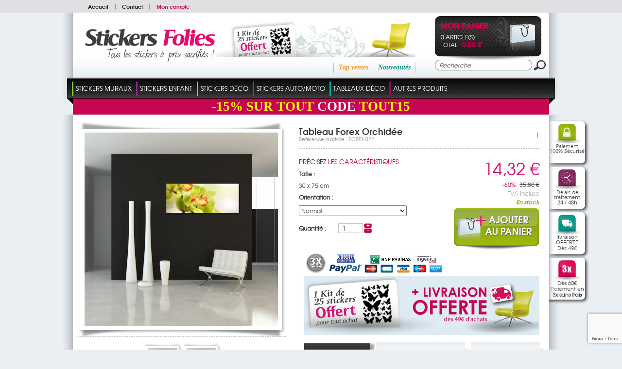

--- FILE ---
content_type: text/html; charset=utf-8
request_url: https://www.stickers-folies.fr/a-tableau-forex-orchidee-4208.htm
body_size: 20239
content:
<!DOCTYPE HTML PUBLIC "-//W3C//DTD HTML 4.01 Transitional//EN" "http://www.w3.org/TR/html4/loose.dtd">
<html lang="FR">
	<head>
		<title>Tableau Forex Orchidée Pas Cher</title>
		<meta name="Description" content="Vous recherchez des stickers muraux - Nous avons plus de 10000 stickers en stock - Stickers porte, Stickers lave vaisselle, Stickers bébé, stickers fleur.">
		<meta name="keywords" content="Stickers folies : Tableau Forex Orchidée">
		<meta http-equiv="Content-Type" content="text/html; charset=utf-8" />
		<meta name="identifier-url" content="https://www.stickers-folies.fr">
		<meta http-equiv="content-language" content="FR">
		<META NAME="LANGUAGE" CONTENT="FR">
		<meta name="author" content="Stickers folies">
		<META NAME="COPYRIGHT" CONTENT="www.stickers-folies.fr">
		<meta name="robots" content="INDEX, FOLLOW, ALL">
		<meta http-equiv="PRAGMA" content="NO-CACHE">
		<META HTTP-EQUIV="imagetoolbar" CONTENT="no">
                		
		<link href="/css-css_V1.css?date=2026-17-0726" rel="stylesheet" type="text/css">        		
		<link href="/css-css_V1_1.css?date=2026-17-0726" rel="stylesheet" type="text/css">
		
        <style type="text/css">
				body {background:url(background-3.jpg) #eaeff3  top center no-repeat;}
			</style>
        
		<SCRIPT SRC="include/fonctions.js" type="text/javascript"></SCRIPT>
        <!--<link rel="stylesheet" type="text/css" href="css-normalize.css"/>-->
        <link rel="stylesheet" type="text/css" href="css-foundation.css"/>
		<!-- <SCRIPT type="text/javascript" SRC="/javascripts/jquery/jquery-1.6.4.min.js" charset="utf-8"></SCRIPT> -->
		<script type="text/javascript" src="https://code.jquery.com/jquery-1.7.2.min.js"></script>
		<SCRIPT type="text/javascript" SRC="/javascripts/jquery/jquery.validateFR.js" charset="utf-8"></SCRIPT>
        <!--<SCRIPT type="text/javascript" SRC="/javascripts/jCarou.js"></SCRIPT>-->
        <link type="text/css" href="/css-uniform.default.css" rel="stylesheet">
		<script type="text/javascript" src="/javascripts/modernizr.js" charset="utf-8"></script>
		<script type="text/javascript" src="/javascripts/selectivizr-min.js" charset="utf-8"></script>
		<script type="text/javascript" src="/javascripts/jquery.hoverIntent.r6.js" charset="utf-8"></script>
		<script type="text/javascript" src="/javascripts/jquery.scrollTo.min.js" charset="utf-8"></script>
		<script type="text/javascript" src="/javascripts/thickbox/thickboxV2010.js"></script>
		<style type="text/css" media="all">@import "/javascripts/thickbox/thickbox.css";</style>
		<script src="/javascripts/jquery.columnize.js"></script>
		<script src="/javascripts/ajaxq.js" type="text/javascript"></script>
		<script SRC="/javascripts/php.js" type="text/javascript"></script>
        <script type="text/javascript" language="javascript" src="/javascripts/icheck.min.js"></script>
        <link type="text/css" href="/css-fontello.css" rel="stylesheet">
        <!--<script src="/javascripts/jquery.selectbox-0.2.min.js" type="text/javascript"></script>-->
        
		<script>
			$(document).ready(function(){
				$('.ssmenu_m').each(function(){				
					/*$(this).columnize({
						width:180, //ne pas y toucher car pré-rèlage débordement lignes et colonnes
						height:250 //idem ne pas y toucher
					});*/
					//complémént avec columnise.js
						$(this).find('.flowColumn').each(function(){
							$(this).find('p').each(function(){
								if($.trim($(this).html())=='' || $.trim($(this).html())=='undefined'){
									$(this).remove();
								}else{
									if($(this).attr('id') != undefined){
										var ssmenu2_id = $(this).attr('id');
										var ssmenu2id = ssmenu2_id.split('_');
										var ssmenu3_content = $('<div class="ssmenu3_content"></div>');
										$('#ssmenu2_'+ssmenu2id[1]).append(ssmenu3_content);
									}
									
									if($(this).attr('dir') != undefined){
										var ssmenu3_id = $(this).attr('dir');
										var ssmenu3id = ssmenu3_id.split('_');
										$(this).appendTo($('#ssmenu2_'+ssmenu3id[1]).find('.ssmenu3_content'));
									}
								}
							});
						});
					//Fin complémént
					$(this).find('.ssmenu3_content').each(function(){
						if($.trim($(this).html())==''){
							$(this).remove();
						}
					});
					//$('.c0, .c1, .c2').css('width','200px');//elargir les colonnes
					$('.ssmenu2_lib').each(function(){
						//Pour disposer au mieux l'affichage sous rayons, 
						//c&agrave;d que les sous rayons portant le nom "blank" crée par le client seront invisibles
						//et permettent de décaler un rayon avec la proppriété visibility:hidden
						if($.trim($(this).text()) == 'blank'){ $(this).parent('.ssmenu2').css({'display':'none'}); }
					});
				});
			});
		</script>


		<SCRIPT SRC="js-fonctions_V1.js?update=2026-17-0726" type="text/javascript"></SCRIPT>
		<SCRIPT SRC="commun.js" type="text/javascript"></SCRIPT>
		
		
        
        	
		<SCRIPT SRC="article.js?date=1" type="text/javascript"></SCRIPT>
            <link type="text/css" href="/javascripts/prettyPhoto/css/prettyPhoto.css" rel="stylesheet" media="screen" charset="utf-8">
            <script type="text/javascript" src="/javascripts/prettyPhoto/js/jquery.prettyPhoto.js" charset="utf-8"></script>
		
        
				
			
		
        
        <!--[if lt IE 7 ]><html class="ie6"><![endif]-->
        <!--[if IE 7 ]><html class="ie7"><![endif]-->
        <!--[if IE 8 ]><html class="ie8"><![endif]-->
        <!--[if IE 9 ]><html class="ie9"><![endif]-->
        <!--[if (gt IE 9)|!(IE)]><html class=""><![endif]-->
        <!--[if gte IE 9]>
          <style type="text/css">
            .degrade_bleu,.degrade_bleu2,.degrade_bleu3, #logging_etape2, #logging{
               filter: none;
            }
          </style>
        <![endif]-->
        
        
         
			<script>
			  (function(i,s,o,g,r,a,m){i['GoogleAnalyticsObject']=r;i[r]=i[r]||function(){
			  (i[r].q=i[r].q||[]).push(arguments)},i[r].l=1*new Date();a=s.createElement(o),
			  m=s.getElementsByTagName(o)[0];a.async=1;a.src=g;m.parentNode.insertBefore(a,m)
			  })(window,document,'script','//www.google-analytics.com/analytics.js','ga');
		
			  ga('create', 'UA-7154027-3', 'auto');
			  ga('send', 'pageview');
		
			</script>
			
         
         
         
         <!-- Facebook Pixel Code -->
			<script>
			!function(f,b,e,v,n,t,s){if(f.fbq)return;n=f.fbq=function(){n.callMethod?
			n.callMethod.apply(n,arguments):n.queue.push(arguments)};if(!f._fbq)f._fbq=n;
			n.push=n;n.loaded=!0;n.version='2.0';n.queue=[];t=b.createElement(e);t.async=!0;
			t.src=v;s=b.getElementsByTagName(e)[0];s.parentNode.insertBefore(t,s)}(window,
			document,'script','//connect.facebook.net/en_US/fbevents.js');
			
			fbq('init', '1471107423203307');
			fbq('track', 'PageView');
			fbq('track', 'ViewContent');
			</script>
			<noscript><img height="1" width="1" style="display:none" src="https://www.facebook.com/tr?id=1471107423203307&ev=PageView&noscript=1"/></noscript>
		<!-- End Facebook Pixel Code -->
         <script>
			$(document).ready(function(e) {
				$('.popup-load').fadeIn();
				$('#bio_ep_close').click(function(){
					$('.popup-load').fadeOut(); 
				});
				$('#bio_ep_bg').click(function(){
					$('.popup-load').fadeOut(); 
				});
			});
        </script>
        <script src="https://www.google.com/recaptcha/api.js?render=6LcuEqghAAAAAFeXU6GARGhbGCYQAL3YkTIWag0p"></script>
         
	</head>
    <body>    
    <!--- POPUP PERSO ---->
	<!-- <div class="popup-load"> -->
        	<!-- <div id="bio_ep_bg" ></div> -->
            <!-- <div id="bio_ep"> -->
                <!-- <div id="bio_ep_close"><img src="template-close_btn.png" class=""></div> -->
                <!-- <div class="content_bio"> -->
                    <!-- <img src="template-smiley.png" class="imag_stic"> -->
                    <!-- <div class="conteneur_or"> -->
                        <!-- <div class="titre-administrable-popup">COVID19 Message Important</div> -->
                        <!-- <div class="texte-administrable-popup"><p>En date du 17/03/2020 et faisant suite &agrave; l'annonce du gouvernement français de fermer tous les commerces "non essentiels", et incapables de faire face au manque de personnel sur les sites de production et de logistique, nous avons d&eacute;sactiv&eacute; sur <u>www.stickers-folies.fr</u> les modes de paiement rendant impossible toute commande par les clients.</p> -->
<!-- <p>Concernant les commandes d&eacute;j&agrave; exp&eacute;di&eacute;es avant cette date, elles ont bien &eacute;t&eacute; remise &agrave; la poste et vous serons livr&eacute;es dans les meilleurs d&eacute;lais. -->
<!-- Nous vous remercions de votre confiance et de votre fid&eacute;lit&eacute; et esp&eacute;rons rapidement pouvoir r&eacute;pondre &agrave; nouveau &agrave; votre besoin. Toutes vos questions &agrave; <strong>commande@stickers-folies.fr</strong></p> -->
<!-- L'&eacute;quipe de www.stickers-folies.fr</div> -->
                    <!-- </div> -->
                <!-- </div> -->
            <!-- </div> -->
        <!-- </div> -->
    <div id="background_carou"></div>  
            
        <div id="conteneur">
        
            <!-- <div id="share">
                <a href="#" title="Personnaliser votre sticker"><img src="template-personnaliservotresticker.png" alt=""></a>
                <div class="twitter_facebook">
                    <em class="opensansRegular">Suivez-nous sur :</em>
                    <a class="twitter" href="#" title="Twitter"></a>
                    <a class="facebook" href="#" title="Facebook"></a>
                </div>
            </div> -->
            <div id="header">
                <div class="menu_divers">
                	<div class="content">
                        <div class="menu_diversD">
                            <div class="drapeaux">
                            	<a href="https://www.wallstickers-folies.co.uk/a-tableau-forex-orchidee-4208.htm" title=""><img src="flag-gb.png" alt=""></a><a href="https://www.naklejkascienna.pl/a-tableau-forex-orchidee-4208.htm" title=""><img src="flag-pl.png" alt=""></a><a href="https://www.autocolantes-decorativos.pt/a-tableau-forex-orchidee-4208.htm" title=""><img src="flag-pt.png" alt=""></a><a href="https://www.vinilos-folies.es/a-tableau-forex-orchidee-4208.htm" title=""><img src="flag-es.png" alt=""></a><a href="https://www.adesivi-follia.it/a-tableau-forex-orchidee-4208.htm" title=""><img src="flag-it.png" alt=""></a><a href="https://www.wandtattoos-folies.de/a-tableau-forex-orchidee-4208.htm" title=""><img src="flag-de.png" alt=""></a><a href="https://www.stickeredecorativ.ro/a-tableau-forex-orchidee-4208.htm" title=""><img src="flag-ro.png" alt=""></a>                            
                            </div>                            
                        </div>
                        <div class="menu_diversG"><a href="./" title="Stickers folies">Accueil</a><span>|</span><a href="instit-Etape-1-128.htm" title="Contact">Contact</a><span>|</span><a class="moncompte" href="client.htm" title="Mon compte">Mon compte</a></div>
                        <div class="clear"></div>
                	</div>
                </div>
                <div class="ombres20_header">
                    <div class="degrade_bleu2">
                        <div class="logo">
                        
                        <a href="./" title="Stickers folies"><img src="template-logo_FR.png" alt="Stickers folies"></a>
                        </div>
                        <div class="ambiance_recap">
                            <div class="ambiance">
								<a href="instit-kit-stickers-offert-64.htm" title="Un kit de stickers offert pour tout achat">
					        	 	<img src="template-kit_stickers_offert_header_FR.jpg" alt="livraison OFFERTE Dès 49€ d'achat">
					            </a>                            
							</div>
                            <div class="recap">                                
                                <div class="recap_nouv"><a class="vert_emeraude" href="top-nouveautes-2.htm" title="Nouveautés">Nouveautés</a></div>
                                <div class="recap_topvente"><a class="orange" href="top-top-ventes-1.htm" title="Top ventes">Top ventes</a></div>
                                <div class="recap_cdc"><a class="fushia" href="top-coups-de-coeur-4.htm" title="Coups de coeur"></a></div>
                            </div>
                        </div>
                        <div class="monpanier_recherche">
                            <div id="contenuPanierCommun" onclick="window.location='cde1.htm';">
                            	<div class="monpanier">                                    
                                        <script type="text/javascript">
                                            $(document).ready(function(){
                                                var nbart_panier = 0;
                                                var delai_ouverture={ delai_val : 150 };
                                                if(nbart_panier!= 0){
                                                    $("#contenuPanierCommun").deroulerMenu(delai_ouverture,'.panier_deroulant','case_monpanier');
													//Formattage montant
													var montant_txt = "0,00";
													var montant_split = montant_txt.split(",");
													montant_txt=montant_split[0]+"";
													var txtResultat="";
													for (var i=0; i<=montant_txt.length-1; i++)    {
														if (montant_txt.charAt(i)==" ")    {
															txtResultat+="";
														} else {
															txtResultat+=montant_txt.charAt(i);
														}
													}
													//affichage frais de port gratuit ou non
                                                    if(txtResultat>49){
                                                        $('.livraison_info').hide();
                                                        $('.frais_ttc').text('gratuit');
                                                    }
                                                }
                                            });	
                                        </script>
                                        <div class="degrade_noir">
                                            <div class="monpanier_content">                                                
                                                <div class="bag">
	                                                <a href="cde1.htm" title="Voir Mon panier">
	                                                	<img src="template-bag.png" alt="">
	                                                </a>
                                                </div>
                                                <div class="monpanier_details">
                                                    <a class="monpanier_txt" href="cde1.htm" title="Voir Mon panier">Mon panier</a>
                                                    <div class="monpanier_nbart">0 article(s)</div>
                                                    <div class="monpanier_tot">Total : <strong class="avg_bold fushia" style="font-size:14px;"> 0,00 €</strong></div>
                                                </div>
                                                <div class="panier_deroulant" style="display:none">
                                                    
                                                </div>
                                            </div>
                                        </div>                                             
                                </div>
                            </div>
                            <form class="recherche" action="rechercher.htm" method="post">
                            	<input name="action" value="search" type="hidden">
                                <table cellpadding="0" cellspacing="0">
                                    <tr>
                                        <td width="203"><input class="inputrech" type="text" name="qm" value="Recherche" onClick="if($(this).val()=='Recherche')$(this).val('')"></td>
                                        <td align="right"><input type="image" src="template-loupe.png"></td>
                                    </tr>
                                </table>
                            </form>
                        </div>
                        <div class="clear"></div>
                    </div>                                      
                    <div class="onglets">
                        <div class="onglet_crochetG"></div>
                        <div class="onglet_crochetD"></div>                        
                        <div class="onglets_content">
		                        <table cellpadding="0" cellspacing="0">
		                        	<tr>
		                                	<td id="262" class="ongletBit">
		                                			<span class="ongletBit_lib_sep" style="background-color:#8dc540;"></span>
		                                        	<ul id="menu">
		                                                <li class="li_ongletBit" id="#8dc540">
		                                                	<a class="ongletBit_lib" name="#8dc540" href="#" title="Stickers Muraux">Stickers Muraux</a>
		                                                	
		                                                  	<div class="ssmenu" style="display:none;border:solid 5px #8dc540">
		                                      					<div class="ssmenu_content">
		                                          					<div class="ssmenu_g">		
		                                          						<input class="ssmenu0_input" type="hidden" value="cat-stickers-muraux-1-262.jpg">                                      
		                                                            	<a href="#" title="Stickers Muraux"><img src="cat-stickers-muraux-1-262.jpg" alt="Stickers Muraux"></a>
		                                                            </div>
		                                         					<div class="ssmenu_m">		
		                                                            	<div class="flowColumn c0" style="height:250px;">
			                                          						<p class="ssmenu1">
			                                                                        	<input class="ssmenu1_input" type="hidden" value="">
			                                                                            <a class="ssmenu1_lib" href="c-stickers-muraux-362.htm" style="color:#8dc540" title="Stickers Muraux">Stickers Muraux</a>
			                                                                        </p>
			                                                                        <p class="ssmenu2" id="ssmenu2_557">
			                                                                                	<input class="ssmenu2_input" type="hidden" value="">			                                                                                    
			                                                                                    <a class="ssmenu2_lib" href="c-stickers-floral-557.htm" title="Stickers Floral ➜"><span style="color:#8dc540">></span>Stickers Floral ➜</a>
			                                                                                </p>
			                                                                                <p class="ssmenu3" dir="ssmenu3_557">
			                                                                                        	<input class="ssmenu3_input" type="hidden" value="">
			                                                                                        	<a class="ssmenu3_lib" href="c-stickers-arbre-32.htm" title="Stickers Arbre">Stickers Arbre</a>
			                                                                                        </p><p class="ssmenu3" dir="ssmenu3_557">
			                                                                                        	<input class="ssmenu3_input" type="hidden" value="">
			                                                                                        	<a class="ssmenu3_lib" href="c-stickers-fleur-31.htm" title="Stickers Fleur">Stickers Fleur</a>
			                                                                                        </p><p class="ssmenu3" dir="ssmenu3_557">
			                                                                                        	<input class="ssmenu3_input" type="hidden" value="">
			                                                                                        	<a class="ssmenu3_lib" href="c-stickers-branche-556.htm" title="Stickers Branche">Stickers Branche</a>
			                                                                                        </p><p class="ssmenu2" id="ssmenu2_3">
			                                                                                	<input class="ssmenu2_input" type="hidden" value="">			                                                                                    
			                                                                                    <a class="ssmenu2_lib" href="c-stickers-animaux-3.htm" title="Stickers Animaux"><span style="color:#8dc540">></span>Stickers Animaux</a>
			                                                                                </p>
			                                                                                <p class="ssmenu2" id="ssmenu2_566">
			                                                                                	<input class="ssmenu2_input" type="hidden" value="">			                                                                                    
			                                                                                    <a class="ssmenu2_lib" href="c-stickers-zen-566.htm" title="Stickers Zen ➜"><span style="color:#8dc540">></span>Stickers Zen ➜</a>
			                                                                                </p>
			                                                                                <p class="ssmenu3" dir="ssmenu3_566">
			                                                                                        	<input class="ssmenu3_input" type="hidden" value="">
			                                                                                        	<a class="ssmenu3_lib" href="c-stickers-bambou-34.htm" title="Stickers Bambou">Stickers Bambou</a>
			                                                                                        </p><p class="ssmenu3" dir="ssmenu3_566">
			                                                                                        	<input class="ssmenu3_input" type="hidden" value="">
			                                                                                        	<a class="ssmenu3_lib" href="c-stickers-galet-35.htm" title="Stickers Galet">Stickers Galet</a>
			                                                                                        </p><p class="ssmenu3" dir="ssmenu3_566">
			                                                                                        	<input class="ssmenu3_input" type="hidden" value="">
			                                                                                        	<a class="ssmenu3_lib" href="c-stickers-zen-591.htm" title="Stickers Zen">Stickers Zen</a>
			                                                                                        </p><p class="ssmenu2" id="ssmenu2_9">
			                                                                                	<input class="ssmenu2_input" type="hidden" value="">			                                                                                    
			                                                                                    <a class="ssmenu2_lib" href="c-stickers-feerique-9.htm" title="Stickers Féerique ➜"><span style="color:#8dc540">></span>Stickers Féerique ➜</a>
			                                                                                </p>
			                                                                                <p class="ssmenu3" dir="ssmenu3_9">
			                                                                                        	<input class="ssmenu3_input" type="hidden" value="">
			                                                                                        	<a class="ssmenu3_lib" href="c-stickers-ange-592.htm" title="Stickers Ange">Stickers Ange</a>
			                                                                                        </p><p class="ssmenu3" dir="ssmenu3_9">
			                                                                                        	<input class="ssmenu3_input" type="hidden" value="">
			                                                                                        	<a class="ssmenu3_lib" href="c-stickers-fee-593.htm" title="Stickers Fée">Stickers Fée</a>
			                                                                                        </p><p class="ssmenu2" id="ssmenu2_7">
			                                                                                	<input class="ssmenu2_input" type="hidden" value="">			                                                                                    
			                                                                                    <a class="ssmenu2_lib" href="c-stickers-cuisine-7.htm" title="Stickers Cuisine ➜"><span style="color:#8dc540">></span>Stickers Cuisine ➜</a>
			                                                                                </p>
			                                                                                <p class="ssmenu3" dir="ssmenu3_7">
			                                                                                        	<input class="ssmenu3_input" type="hidden" value="">
			                                                                                        	<a class="ssmenu3_lib" href="c-couvert-ustensile-600.htm" title="Couvert & Ustensile">Couvert & Ustensile</a>
			                                                                                        </p><p class="ssmenu3" dir="ssmenu3_7">
			                                                                                        	<input class="ssmenu3_input" type="hidden" value="">
			                                                                                        	<a class="ssmenu3_lib" href="c-aliments-389.htm" title="Aliments">Aliments</a>
			                                                                                        </p><p class="ssmenu3" dir="ssmenu3_7">
			                                                                                        	<input class="ssmenu3_input" type="hidden" value="">
			                                                                                        	<a class="ssmenu3_lib" href="c-ardoise-390.htm" title="Ardoise">Ardoise</a>
			                                                                                        </p><p class="ssmenu3" dir="ssmenu3_7">
			                                                                                        	<input class="ssmenu3_input" type="hidden" value="">
			                                                                                        	<a class="ssmenu3_lib" href="c-velleda-609.htm" title="Velleda">Velleda</a>
			                                                                                        </p><p class="ssmenu3" dir="ssmenu3_7">
			                                                                                        	<input class="ssmenu3_input" type="hidden" value="">
			                                                                                        	<a class="ssmenu3_lib" href="c-phrase-601.htm" title="Phrase">Phrase</a>
			                                                                                        </p><p class="ssmenu3" dir="ssmenu3_7">
			                                                                                        	<input class="ssmenu3_input" type="hidden" value="">
			                                                                                        	<a class="ssmenu3_lib" href="c-lave-vaisselle-394.htm" title="Lave vaisselle">Lave vaisselle</a>
			                                                                                        </p><p class="ssmenu3" dir="ssmenu3_7">
			                                                                                        	<input class="ssmenu3_input" type="hidden" value="">
			                                                                                        	<a class="ssmenu3_lib" href="c-carrelage-faience-395.htm" title="Carrelage - Faïence">Carrelage - Faïence</a>
			                                                                                        </p><p class="ssmenu3" dir="ssmenu3_7">
			                                                                                        	<input class="ssmenu3_input" type="hidden" value="">
			                                                                                        	<a class="ssmenu3_lib" href="c-autres-stickers-602.htm" title="Autres Stickers">Autres Stickers</a>
			                                                                                        </p><p class="ssmenu2" id="ssmenu2_12">
			                                                                                	<input class="ssmenu2_input" type="hidden" value="">			                                                                                    
			                                                                                    <a class="ssmenu2_lib" href="c-stickers-kit-deco-12.htm" title="Stickers Kit déco"><span style="color:#8dc540">></span>Stickers Kit déco</a>
			                                                                                </p>
			                                                                                <p class="ssmenu2" id="ssmenu2_493">
			                                                                                	<input class="ssmenu2_input" type="hidden" value="">			                                                                                    
			                                                                                    <a class="ssmenu2_lib" href="c-stickers-ado-493.htm" title="Stickers Ado ➜"><span style="color:#8dc540">></span>Stickers Ado ➜</a>
			                                                                                </p>
			                                                                                <p class="ssmenu3" dir="ssmenu3_493">
			                                                                                        	<input class="ssmenu3_input" type="hidden" value="">
			                                                                                        	<a class="ssmenu3_lib" href="c-stickers-ado-sport-494.htm" title="Stickers Ado Sport">Stickers Ado Sport</a>
			                                                                                        </p><p class="ssmenu3" dir="ssmenu3_493">
			                                                                                        	<input class="ssmenu3_input" type="hidden" value="">
			                                                                                        	<a class="ssmenu3_lib" href="c-stickers-ado-pop-495.htm" title="Stickers Ado Pop">Stickers Ado Pop</a>
			                                                                                        </p><p class="ssmenu3" dir="ssmenu3_493">
			                                                                                        	<input class="ssmenu3_input" type="hidden" value="">
			                                                                                        	<a class="ssmenu3_lib" href="c-stickers-ado-mode-496.htm" title="Stickers Ado Mode">Stickers Ado Mode</a>
			                                                                                        </p><p class="ssmenu3" dir="ssmenu3_493">
			                                                                                        	<input class="ssmenu3_input" type="hidden" value="">
			                                                                                        	<a class="ssmenu3_lib" href="c-stickers-ado-manga-497.htm" title="Stickers Ado Manga">Stickers Ado Manga</a>
			                                                                                        </p><p class="ssmenu3" dir="ssmenu3_493">
			                                                                                        	<input class="ssmenu3_input" type="hidden" value="">
			                                                                                        	<a class="ssmenu3_lib" href="c-stickers-ado-cinema-498.htm" title="Stickers Ado Cinéma">Stickers Ado Cinéma</a>
			                                                                                        </p><p class="ssmenu3" dir="ssmenu3_493">
			                                                                                        	<input class="ssmenu3_input" type="hidden" value="">
			                                                                                        	<a class="ssmenu3_lib" href="c-stickers-ado-musique-499.htm" title="Stickers Ado Musique">Stickers Ado Musique</a>
			                                                                                        </p><p class="ssmenu3" dir="ssmenu3_493">
			                                                                                        	<input class="ssmenu3_input" type="hidden" value="">
			                                                                                        	<a class="ssmenu3_lib" href="c-stickers-ado-graffiti-500.htm" title="Stickers Ado Graffiti">Stickers Ado Graffiti</a>
			                                                                                        </p><p class="ssmenu3" dir="ssmenu3_493">
			                                                                                        	<input class="ssmenu3_input" type="hidden" value="">
			                                                                                        	<a class="ssmenu3_lib" href="c-stickers-ado-london-561.htm" title="Stickers Ado London">Stickers Ado London</a>
			                                                                                        </p><p class="ssmenu3" dir="ssmenu3_493">
			                                                                                        	<input class="ssmenu3_input" type="hidden" value="">
			                                                                                        	<a class="ssmenu3_lib" href="c-stickers-ado-usa-613.htm" title="Stickers Ado USA">Stickers Ado USA</a>
			                                                                                        </p><p class="ssmenu3" dir="ssmenu3_493">
			                                                                                        	<input class="ssmenu3_input" type="hidden" value="">
			                                                                                        	<a class="ssmenu3_lib" href="c-stickers-ado-kit-deco-610.htm" title="Stickers Ado Kit Déco">Stickers Ado Kit Déco</a>
			                                                                                        </p><p class="ssmenu2" id="ssmenu2_5">
			                                                                                	<input class="ssmenu2_input" type="hidden" value="">			                                                                                    
			                                                                                    <a class="ssmenu2_lib" href="c-stickers-musique-5.htm" title="Stickers Musique ➜"><span style="color:#8dc540">></span>Stickers Musique ➜</a>
			                                                                                </p>
			                                                                                <p class="ssmenu3" dir="ssmenu3_5">
			                                                                                        	<input class="ssmenu3_input" type="hidden" value="">
			                                                                                        	<a class="ssmenu3_lib" href="c-stickers-dj-603.htm" title="Stickers DJ">Stickers DJ</a>
			                                                                                        </p><p class="ssmenu3" dir="ssmenu3_5">
			                                                                                        	<input class="ssmenu3_input" type="hidden" value="">
			                                                                                        	<a class="ssmenu3_lib" href="c-stickers-danseuse-597.htm" title="Stickers Danseuse">Stickers Danseuse</a>
			                                                                                        </p><p class="ssmenu3" dir="ssmenu3_5">
			                                                                                        	<input class="ssmenu3_input" type="hidden" value="">
			                                                                                        	<a class="ssmenu3_lib" href="c-stickers-solfege-598.htm" title="Stickers Solfège">Stickers Solfège</a>
			                                                                                        </p><p class="ssmenu3" dir="ssmenu3_5">
			                                                                                        	<input class="ssmenu3_input" type="hidden" value="">
			                                                                                        	<a class="ssmenu3_lib" href="c-autres-stickers-599.htm" title="Autres Stickers">Autres Stickers</a>
			                                                                                        </p><p class="ssmenu2" id="ssmenu2_562">
			                                                                                	<input class="ssmenu2_input" type="hidden" value="">			                                                                                    
			                                                                                    <a class="ssmenu2_lib" href="c-stickers-citation-562.htm" title="Stickers Citation"><span style="color:#8dc540">></span>Stickers Citation</a>
			                                                                                </p>
			                                                                                <p class="ssmenu2" id="ssmenu2_633">
			                                                                                	<input class="ssmenu2_input" type="hidden" value="">			                                                                                    
			                                                                                    <a class="ssmenu2_lib" href="c-stickers-pays-633.htm" title="Stickers Pays ➜"><span style="color:#8dc540">></span>Stickers Pays ➜</a>
			                                                                                </p>
			                                                                                <p class="ssmenu3" dir="ssmenu3_633">
			                                                                                        	<input class="ssmenu3_input" type="hidden" value="">
			                                                                                        	<a class="ssmenu3_lib" href="c-stickers-asie-47.htm" title="Stickers Asie">Stickers Asie</a>
			                                                                                        </p><p class="ssmenu3" dir="ssmenu3_633">
			                                                                                        	<input class="ssmenu3_input" type="hidden" value="">
			                                                                                        	<a class="ssmenu3_lib" href="c-stickers-amerique-48.htm" title="Stickers Amérique">Stickers Amérique</a>
			                                                                                        </p><p class="ssmenu3" dir="ssmenu3_633">
			                                                                                        	<input class="ssmenu3_input" type="hidden" value="">
			                                                                                        	<a class="ssmenu3_lib" href="c-stickers-afrique-49.htm" title="Stickers Afrique">Stickers Afrique</a>
			                                                                                        </p><p class="ssmenu3" dir="ssmenu3_633">
			                                                                                        	<input class="ssmenu3_input" type="hidden" value="">
			                                                                                        	<a class="ssmenu3_lib" href="c-stickers-france-51.htm" title="Stickers France">Stickers France</a>
			                                                                                        </p><p class="ssmenu3" dir="ssmenu3_633">
			                                                                                        	<input class="ssmenu3_input" type="hidden" value="">
			                                                                                        	<a class="ssmenu3_lib" href="c-stickers-orient-558.htm" title="Stickers Orient">Stickers Orient</a>
			                                                                                        </p><p class="ssmenu3" dir="ssmenu3_633">
			                                                                                        	<input class="ssmenu3_input" type="hidden" value="">
			                                                                                        	<a class="ssmenu3_lib" href="c-stickers-anglais-560.htm" title="Stickers Anglais">Stickers Anglais</a>
			                                                                                        </p><p class="ssmenu3" dir="ssmenu3_633">
			                                                                                        	<input class="ssmenu3_input" type="hidden" value="">
			                                                                                        	<a class="ssmenu3_lib" href="c-autres-pays-559.htm" title="Autres Pays">Autres Pays</a>
			                                                                                        </p><p class="ssmenu2" id="ssmenu2_33">
			                                                                                	<input class="ssmenu2_input" type="hidden" value="">			                                                                                    
			                                                                                    <a class="ssmenu2_lib" href="c-stickers-palmier-33.htm" title="Stickers Palmier"><span style="color:#8dc540">></span>Stickers Palmier</a>
			                                                                                </p>
			                                                                                <p class="ssmenu2" id="ssmenu2_580">
			                                                                                	<input class="ssmenu2_input" type="hidden" value="">			                                                                                    
			                                                                                    <a class="ssmenu2_lib" href="c-stickers-amour-580.htm" title="Stickers Amour"><span style="color:#8dc540">></span>Stickers Amour</a>
			                                                                                </p>
			                                                                                <p class="ssmenu2" id="ssmenu2_100">
			                                                                                	<input class="ssmenu2_input" type="hidden" value="">			                                                                                    
			                                                                                    <a class="ssmenu2_lib" href="c-stickers-papillon-100.htm" title="Stickers Papillon"><span style="color:#8dc540">></span>Stickers Papillon</a>
			                                                                                </p>
			                                                                                </div><div class="flowColumn c1" style="height: 210px; width: 180px;"><p class="ssmenu2" id="ssmenu2_2">
			                                                                                	<input class="ssmenu2_input" type="hidden" value="">			                                                                                    
			                                                                                    <a class="ssmenu2_lib" href="c-stickers-trompe-l-oeil-2.htm" title="Stickers Trompe l'oeil"><span style="color:#8dc540">></span>Stickers Trompe l'oeil</a>
			                                                                                </p>
			                                                                                <p class="ssmenu2" id="ssmenu2_189">
			                                                                                	<input class="ssmenu2_input" type="hidden" value="">			                                                                                    
			                                                                                    <a class="ssmenu2_lib" href="c-stickers-tete-de-lit-189.htm" title="Stickers Tête de lit"><span style="color:#8dc540">></span>Stickers Tête de lit</a>
			                                                                                </p>
			                                                                                <p class="ssmenu2" id="ssmenu2_190">
			                                                                                	<input class="ssmenu2_input" type="hidden" value="">			                                                                                    
			                                                                                    <a class="ssmenu2_lib" href="c-stickers-celebrite-190.htm" title="Stickers Célébrité"><span style="color:#8dc540">></span>Stickers Célébrité</a>
			                                                                                </p>
			                                                                                <p class="ssmenu2" id="ssmenu2_4">
			                                                                                	<input class="ssmenu2_input" type="hidden" value="">			                                                                                    
			                                                                                    <a class="ssmenu2_lib" href="c-stickers-baroque-4.htm" title="Stickers Baroque"><span style="color:#8dc540">></span>Stickers Baroque</a>
			                                                                                </p>
			                                                                                <p class="ssmenu2" id="ssmenu2_555">
			                                                                                	<input class="ssmenu2_input" type="hidden" value="">			                                                                                    
			                                                                                    <a class="ssmenu2_lib" href="c-stickers-frise-555.htm" title="Stickers Frise"><span style="color:#8dc540">></span>Stickers Frise</a>
			                                                                                </p>
			                                                                                <p class="ssmenu2" id="ssmenu2_567">
			                                                                                	<input class="ssmenu2_input" type="hidden" value="">			                                                                                    
			                                                                                    <a class="ssmenu2_lib" href="c-mur-d-image-567.htm" title="Mur d'image ➜"><span style="color:#8dc540">></span>Mur d'image ➜</a>
			                                                                                </p>
			                                                                                <p class="ssmenu3" dir="ssmenu3_567">
			                                                                                        	<input class="ssmenu3_input" type="hidden" value="">
			                                                                                        	<a class="ssmenu3_lib" href="c-le-unique-adhesive-569.htm" title="Lé unique adhésive">Lé unique adhésive</a>
			                                                                                        </p><p class="ssmenu3" dir="ssmenu3_567">
			                                                                                        	<input class="ssmenu3_input" type="hidden" value="">
			                                                                                        	<a class="ssmenu3_lib" href="c-posters-adhesif-570.htm" title="Posters Adhésif">Posters Adhésif</a>
			                                                                                        </p><p class="ssmenu3" dir="ssmenu3_567">
			                                                                                        	<input class="ssmenu3_input" type="hidden" value="">
			                                                                                        	<a class="ssmenu3_lib" href="c-stickers-porte-575.htm" title="Stickers porte">Stickers porte</a>
			                                                                                        </p><p class="ssmenu2" id="ssmenu2_191">
			                                                                                	<input class="ssmenu2_input" type="hidden" value="">			                                                                                    
			                                                                                    <a class="ssmenu2_lib" href="c-autres-stickers-191.htm" title="Autres Stickers ➜"><span style="color:#8dc540">></span>Autres Stickers ➜</a>
			                                                                                </p>
			                                                                                <p class="ssmenu3" dir="ssmenu3_191">
			                                                                                        	<input class="ssmenu3_input" type="hidden" value="">
			                                                                                        	<a class="ssmenu3_lib" href="c-stickers-cadre-594.htm" title="Stickers Cadre">Stickers Cadre</a>
			                                                                                        </p><p class="ssmenu3" dir="ssmenu3_191">
			                                                                                        	<input class="ssmenu3_input" type="hidden" value="">
			                                                                                        	<a class="ssmenu3_lib" href="c-stickers-marin-596.htm" title="Stickers Marin">Stickers Marin</a>
			                                                                                        </p><p class="ssmenu3" dir="ssmenu3_191">
			                                                                                        	<input class="ssmenu3_input" type="hidden" value="">
			                                                                                        	<a class="ssmenu3_lib" href="c-stickers-lampadaire-606.htm" title="Stickers Lampadaire">Stickers Lampadaire</a>
			                                                                                        </p><p class="ssmenu3" dir="ssmenu3_191">
			                                                                                        	<input class="ssmenu3_input" type="hidden" value="">
			                                                                                        	<a class="ssmenu3_lib" href="c-autres-stickers-607.htm" title="Autres Stickers">Autres Stickers</a>
			                                                                                        </p><p class="ssmenu2" id="ssmenu2_290">
			                                                                                	<input class="ssmenu2_input" type="hidden" value="">			                                                                                    
			                                                                                    <a class="ssmenu2_lib" href="c-accessoires-290.htm" title="Accessoires"><span style="color:#8dc540">></span>Accessoires</a>
			                                                                                </p>
			                                                                                <p class="ssmenu1">
			                                                                        	<input class="ssmenu1_input" type="hidden" value="">
			                                                                            <a class="ssmenu1_lib" href="#" style="color:#8dc540" title="Stickers Spéciaux">Stickers Spéciaux</a>
			                                                                        </p>
			                                                                        <p class="ssmenu2" id="ssmenu2_352">
			                                                                                	<input class="ssmenu2_input" type="hidden" value="">			                                                                                    
			                                                                                    <a class="ssmenu2_lib" href="c-stickers-ardoise-352.htm" title="Stickers Ardoise"><span style="color:#8dc540">></span>Stickers Ardoise</a>
			                                                                                </p>
			                                                                                <p class="ssmenu2" id="ssmenu2_353">
			                                                                                	<input class="ssmenu2_input" type="hidden" value="">			                                                                                    
			                                                                                    <a class="ssmenu2_lib" href="c-stickers-velleda-353.htm" title="Stickers Velleda"><span style="color:#8dc540">></span>Stickers Velleda</a>
			                                                                                </p>
			                                                                                <p class="ssmenu2" id="ssmenu2_501">
			                                                                                	<input class="ssmenu2_input" type="hidden" value="">			                                                                                    
			                                                                                    <a class="ssmenu2_lib" href="c-stickers-porte-manteau-501.htm" title="Stickers Porte manteau"><span style="color:#8dc540">></span>Stickers Porte manteau</a>
			                                                                                </p>
			                                                                                <p class="ssmenu2" id="ssmenu2_630">
			                                                                                	<input class="ssmenu2_input" type="hidden" value="">			                                                                                    
			                                                                                    <a class="ssmenu2_lib" href="c-stickers-au-metre-630.htm" title="Stickers au mètre"><span style="color:#8dc540">></span>Stickers au mètre</a>
			                                                                                </p>
			                                                                                </div><div class="flowColumn c2" style="height: 210px; width: 180px;"><p class="ssmenu1">
			                                                                        	<input class="ssmenu1_input" type="hidden" value="">
			                                                                            <a class="ssmenu1_lib" href="#" style="color:#8dc540" title="A Découvrir d'urgence">A Découvrir d'urgence</a>
			                                                                        </p>
			                                                                        <p class="ssmenu2" id="ssmenu2_667">
			                                                                                	<input class="ssmenu2_input" type="hidden" value="">			                                                                                    
			                                                                                    <a class="ssmenu2_lib" href="c-stickers-parois-de-douche-667.htm" title="Stickers parois de douche"><span style="color:#8dc540">></span>Stickers parois de douche</a>
			                                                                                </p>
			                                                                                <p class="ssmenu2" id="ssmenu2_663">
			                                                                                	<input class="ssmenu2_input" type="hidden" value="">			                                                                                    
			                                                                                    <a class="ssmenu2_lib" href="c-stickers-thermomix-663.htm" title="Stickers Thermomix ➜"><span style="color:#8dc540">></span>Stickers Thermomix ➜</a>
			                                                                                </p>
			                                                                                <p class="ssmenu3" dir="ssmenu3_663">
			                                                                                        	<input class="ssmenu3_input" type="hidden" value="">
			                                                                                        	<a class="ssmenu3_lib" href="c-thermomix-tm-5-661.htm" title="Thermomix TM 5">Thermomix TM 5</a>
			                                                                                        </p><p class="ssmenu3" dir="ssmenu3_663">
			                                                                                        	<input class="ssmenu3_input" type="hidden" value="">
			                                                                                        	<a class="ssmenu3_lib" href="c-thermomix-tm-31-657.htm" title="Thermomix TM 31">Thermomix TM 31</a>
			                                                                                        </p><p class="ssmenu2" id="ssmenu2_646">
			                                                                                	<input class="ssmenu2_input" type="hidden" value="">			                                                                                    
			                                                                                    <a class="ssmenu2_lib" href="c-miroirs-deco-646.htm" title="Miroirs Déco"><span style="color:#8dc540">></span>Miroirs Déco</a>
			                                                                                </p>
			                                                                                <p class="ssmenu2" id="ssmenu2_648">
			                                                                                	<input class="ssmenu2_input" type="hidden" value="">			                                                                                    
			                                                                                    <a class="ssmenu2_lib" href="c-interrupteurs-decores-648.htm" title="Interrupteurs décorés ➜"><span style="color:#8dc540">></span>Interrupteurs décorés ➜</a>
			                                                                                </p>
			                                                                                <p class="ssmenu3" dir="ssmenu3_648">
			                                                                                        	<input class="ssmenu3_input" type="hidden" value="">
			                                                                                        	<a class="ssmenu3_lib" href="c-interrupteurs-simples-650.htm" title="Interrupteurs Simples">Interrupteurs Simples</a>
			                                                                                        </p><p class="ssmenu3" dir="ssmenu3_648">
			                                                                                        	<input class="ssmenu3_input" type="hidden" value="">
			                                                                                        	<a class="ssmenu3_lib" href="c-interrupteurs-doubles-651.htm" title="Interrupteurs Doubles">Interrupteurs Doubles</a>
			                                                                                        </p>			                                           						
		                                           						</div>
		                                                            </div>
		                                          					<!-- <div class="ssmenu_d">
		                                                            	<div class="ssmenu_d_ima"><img src="cati-stickers-muraux-1-262_2.jpg" alt="Stickers Muraux">
		                                                                <div class="ssmenu_nouv arrondi10_ghb avg_demi txt_17" style="background-color:#8dc540; position:relative"><a href="-nouveautes-2.htm?catid=262" title="Nouveautés">Nouveautés</a></div>
		                                                                <div class="ssmenu_topvente arrondi10_ghb avg_demi txt_17" style="background-color:#8dc540; position:relative"><a href="-top-ventes-1.htm?catid=262" title="Top ventes">Top ventes</a></div>
		                                                                <div class="ssmenu_coeur arrondi10_ghb avg_demi txt_17" style="background-color:#8dc540; position:relative"><a href="-coups-de-coeur-4.htm?catid=262" title="Coups de coeur">Coups de coeur</a></div>
		                                                            </div> -->
		                                                            <div class="ssmenu_d">
		                                                            	<div class="ssmenu_d_ima"><img src="cati-stickers-muraux-1-262_2.jpg" alt="Stickers Muraux"></div>
		                                                                <!-- <div class="menu_d_degrade"><img src="template-degrade_menu_ima2.png" alt=""></div> -->
		                                                                <div class="ssmenu_topvente"><a href="top-top-ventes-1.htm?catid=262" title="Top ventes"><img src="template-btn_topvente_FR.png" alt=""></a></div>
		                                                                <div class="ssmenu_nouv"><a href="top-nouveautes-2.htm?catid=262" title="Nouveautés"><img src="template-btn_nouv_FR.png" alt=""></a></div>
		                                                            </div>
		                                                        </div>
		                                  					</div>
		                                                </li>
		                                            </ul>
		                                        </td><td id="263" class="ongletBit">
		                                			<span class="ongletBit_lib_sep" style="background-color:#90278e;"></span>
		                                        	<ul id="menu">
		                                                <li class="li_ongletBit" id="#90278e">
		                                                	<a class="ongletBit_lib" name="#90278e" href="#" title="Stickers Enfant">Stickers Enfant</a>
		                                                	
		                                                  	<div class="ssmenu" style="display:none;border:solid 5px #90278e">
		                                      					<div class="ssmenu_content">
		                                          					<div class="ssmenu_g">		
		                                          						<input class="ssmenu0_input" type="hidden" value="cat-stickers-enfant-1-263.jpg">                                      
		                                                            	<a href="#" title="Stickers Enfant"><img src="cat-stickers-enfant-1-263.jpg" alt="Stickers Enfant"></a>
		                                                            </div>
		                                         					<div class="ssmenu_m">		
		                                                            	<div class="flowColumn c0" style="height:250px;">
			                                          						<p class="ssmenu1">
			                                                                        	<input class="ssmenu1_input" type="hidden" value="">
			                                                                            <a class="ssmenu1_lib" href="#" style="color:#90278e" title="Stickers Bébés">Stickers Bébés</a>
			                                                                        </p>
			                                                                        <p class="ssmenu2" id="ssmenu2_449">
			                                                                                	<input class="ssmenu2_input" type="hidden" value="">			                                                                                    
			                                                                                    <a class="ssmenu2_lib" href="#" title="Stickers Animaux ➜"><span style="color:#90278e">></span>Stickers Animaux ➜</a>
			                                                                                </p>
			                                                                                <p class="ssmenu3" dir="ssmenu3_449">
			                                                                                        	<input class="ssmenu3_input" type="hidden" value="">
			                                                                                        	<a class="ssmenu3_lib" href="c-animaux-476.htm" title="Animaux">Animaux</a>
			                                                                                        </p><p class="ssmenu3" dir="ssmenu3_449">
			                                                                                        	<input class="ssmenu3_input" type="hidden" value="">
			                                                                                        	<a class="ssmenu3_lib" href="c-animaux-de-la-ferme-477.htm" title="Animaux de la ferme">Animaux de la ferme</a>
			                                                                                        </p><p class="ssmenu3" dir="ssmenu3_449">
			                                                                                        	<input class="ssmenu3_input" type="hidden" value="">
			                                                                                        	<a class="ssmenu3_lib" href="c-insecte-478.htm" title="Insecte">Insecte</a>
			                                                                                        </p><p class="ssmenu3" dir="ssmenu3_449">
			                                                                                        	<input class="ssmenu3_input" type="hidden" value="">
			                                                                                        	<a class="ssmenu3_lib" href="c-oiseau-479.htm" title="Oiseau">Oiseau</a>
			                                                                                        </p><p class="ssmenu2" id="ssmenu2_461">
			                                                                                	<input class="ssmenu2_input" type="hidden" value="">			                                                                                    
			                                                                                    <a class="ssmenu2_lib" href="c-stickers-chevalier-461.htm" title="Stickers Chevalier"><span style="color:#90278e">></span>Stickers Chevalier</a>
			                                                                                </p>
			                                                                                <p class="ssmenu2" id="ssmenu2_533">
			                                                                                	<input class="ssmenu2_input" type="hidden" value="">			                                                                                    
			                                                                                    <a class="ssmenu2_lib" href="c-stickers-ourson-533.htm" title="Stickers Ourson"><span style="color:#90278e">></span>Stickers Ourson</a>
			                                                                                </p>
			                                                                                <p class="ssmenu2" id="ssmenu2_464">
			                                                                                	<input class="ssmenu2_input" type="hidden" value="">			                                                                                    
			                                                                                    <a class="ssmenu2_lib" href="c-stickers-jungle-464.htm" title="Stickers Jungle"><span style="color:#90278e">></span>Stickers Jungle</a>
			                                                                                </p>
			                                                                                <p class="ssmenu2" id="ssmenu2_465">
			                                                                                	<input class="ssmenu2_input" type="hidden" value="">			                                                                                    
			                                                                                    <a class="ssmenu2_lib" href="c-stickers-cowboy-indien-465.htm" title="Stickers Cowboy Indien"><span style="color:#90278e">></span>Stickers Cowboy Indien</a>
			                                                                                </p>
			                                                                                <p class="ssmenu2" id="ssmenu2_466">
			                                                                                	<input class="ssmenu2_input" type="hidden" value="">			                                                                                    
			                                                                                    <a class="ssmenu2_lib" href="c-stickers-ocean-466.htm" title="Stickers Océan"><span style="color:#90278e">></span>Stickers Océan</a>
			                                                                                </p>
			                                                                                <p class="ssmenu2" id="ssmenu2_467">
			                                                                                	<input class="ssmenu2_input" type="hidden" value="">			                                                                                    
			                                                                                    <a class="ssmenu2_lib" href="c-stickers-pirate-467.htm" title="Stickers Pirate"><span style="color:#90278e">></span>Stickers Pirate</a>
			                                                                                </p>
			                                                                                <p class="ssmenu2" id="ssmenu2_468">
			                                                                                	<input class="ssmenu2_input" type="hidden" value="">			                                                                                    
			                                                                                    <a class="ssmenu2_lib" href="c-stickers-cirque-468.htm" title="Stickers Cirque"><span style="color:#90278e">></span>Stickers Cirque</a>
			                                                                                </p>
			                                                                                <p class="ssmenu2" id="ssmenu2_471">
			                                                                                	<input class="ssmenu2_input" type="hidden" value="">			                                                                                    
			                                                                                    <a class="ssmenu2_lib" href="c-stickers-princesse-471.htm" title="Stickers Princesse"><span style="color:#90278e">></span>Stickers Princesse</a>
			                                                                                </p>
			                                                                                <p class="ssmenu2" id="ssmenu2_473">
			                                                                                	<input class="ssmenu2_input" type="hidden" value="">			                                                                                    
			                                                                                    <a class="ssmenu2_lib" href="c-stickers-papillon-473.htm" title="Stickers Papillon"><span style="color:#90278e">></span>Stickers Papillon</a>
			                                                                                </p>
			                                                                                <p class="ssmenu2" id="ssmenu2_475">
			                                                                                	<input class="ssmenu2_input" type="hidden" value="">			                                                                                    
			                                                                                    <a class="ssmenu2_lib" href="c-stickers-feerique-475.htm" title="Stickers Féérique"><span style="color:#90278e">></span>Stickers Féérique</a>
			                                                                                </p>
			                                                                                <p class="ssmenu2" id="ssmenu2_455">
			                                                                                	<input class="ssmenu2_input" type="hidden" value="">			                                                                                    
			                                                                                    <a class="ssmenu2_lib" href="#" title="Autres Stickers ➜"><span style="color:#90278e">></span>Autres Stickers ➜</a>
			                                                                                </p>
			                                                                                <p class="ssmenu3" dir="ssmenu3_455">
			                                                                                        	<input class="ssmenu3_input" type="hidden" value="">
			                                                                                        	<a class="ssmenu3_lib" href="c-stickers-ardoise-615.htm" title="Stickers Ardoise">Stickers Ardoise</a>
			                                                                                        </p><p class="ssmenu3" dir="ssmenu3_455">
			                                                                                        	<input class="ssmenu3_input" type="hidden" value="">
			                                                                                        	<a class="ssmenu3_lib" href="c-stickers-velleda-616.htm" title="Stickers Velleda">Stickers Velleda</a>
			                                                                                        </p><p class="ssmenu3" dir="ssmenu3_455">
			                                                                                        	<input class="ssmenu3_input" type="hidden" value="">
			                                                                                        	<a class="ssmenu3_lib" href="c-stickers-bonne-nuit-622.htm" title="Stickers Bonne nuit">Stickers Bonne nuit</a>
			                                                                                        </p><p class="ssmenu3" dir="ssmenu3_455">
			                                                                                        	<input class="ssmenu3_input" type="hidden" value="">
			                                                                                        	<a class="ssmenu3_lib" href="c-stickers-football-612.htm" title="Stickers Football">Stickers Football</a>
			                                                                                        </p><p class="ssmenu3" dir="ssmenu3_455">
			                                                                                        	<input class="ssmenu3_input" type="hidden" value="">
			                                                                                        	<a class="ssmenu3_lib" href="c-stickers-hublot-456.htm" title="Stickers Hublot">Stickers Hublot</a>
			                                                                                        </p><p class="ssmenu3" dir="ssmenu3_455">
			                                                                                        	<input class="ssmenu3_input" type="hidden" value="">
			                                                                                        	<a class="ssmenu3_lib" href="c-stickers-robot-462.htm" title="Stickers Robot">Stickers Robot</a>
			                                                                                        </p><p class="ssmenu3" dir="ssmenu3_455">
			                                                                                        	<input class="ssmenu3_input" type="hidden" value="">
			                                                                                        	<a class="ssmenu3_lib" href="c-stickers-patchwork-459.htm" title="Stickers Patchwork">Stickers Patchwork</a>
			                                                                                        </p><p class="ssmenu3" dir="ssmenu3_455">
			                                                                                        	<input class="ssmenu3_input" type="hidden" value="">
			                                                                                        	<a class="ssmenu3_lib" href="c-stickers-espace-463.htm" title="Stickers Espace">Stickers Espace</a>
			                                                                                        </p><p class="ssmenu3" dir="ssmenu3_455">
			                                                                                        	<input class="ssmenu3_input" type="hidden" value="">
			                                                                                        	<a class="ssmenu3_lib" href="c-stickers-dinosaure-469.htm" title="Stickers Dinosaure">Stickers Dinosaure</a>
			                                                                                        </p><p class="ssmenu3" dir="ssmenu3_455">
			                                                                                        	<input class="ssmenu3_input" type="hidden" value="">
			                                                                                        	<a class="ssmenu3_lib" href="c-stickers-avion-470.htm" title="Stickers Avion">Stickers Avion</a>
			                                                                                        </p><p class="ssmenu3" dir="ssmenu3_455">
			                                                                                        	<input class="ssmenu3_input" type="hidden" value="">
			                                                                                        	<a class="ssmenu3_lib" href="c-stickers-fleur-474.htm" title="Stickers Fleur">Stickers Fleur</a>
			                                                                                        </p><p class="ssmenu3" dir="ssmenu3_455">
			                                                                                        	<input class="ssmenu3_input" type="hidden" value="">
			                                                                                        	<a class="ssmenu3_lib" href="c-stickers-alphabet-534.htm" title="Stickers Alphabet">Stickers Alphabet</a>
			                                                                                        </p><p class="ssmenu3" dir="ssmenu3_455">
			                                                                                        	<input class="ssmenu3_input" type="hidden" value="">
			                                                                                        	<a class="ssmenu3_lib" href="c-stickers-arbre-542.htm" title="Stickers Arbre">Stickers Arbre</a>
			                                                                                        </p><p class="ssmenu3" dir="ssmenu3_455">
			                                                                                        	<input class="ssmenu3_input" type="hidden" value="">
			                                                                                        	<a class="ssmenu3_lib" href="c-stickers-palmier-548.htm" title="Stickers Palmier">Stickers Palmier</a>
			                                                                                        </p><p class="ssmenu3" dir="ssmenu3_455">
			                                                                                        	<input class="ssmenu3_input" type="hidden" value="">
			                                                                                        	<a class="ssmenu3_lib" href="c-stickers-dragon-550.htm" title="Stickers Dragon">Stickers Dragon</a>
			                                                                                        </p><p class="ssmenu3" dir="ssmenu3_455">
			                                                                                        	<input class="ssmenu3_input" type="hidden" value="">
			                                                                                        	<a class="ssmenu3_lib" href="c-stickers-branche-552.htm" title="Stickers Branche">Stickers Branche</a>
			                                                                                        </p><p class="ssmenu2" id="ssmenu2_625">
			                                                                                	<input class="ssmenu2_input" type="hidden" value="">			                                                                                    
			                                                                                    <a class="ssmenu2_lib" href="c-accessoires-625.htm" title="Accessoires"><span style="color:#90278e">></span>Accessoires</a>
			                                                                                </p>
			                                                                                </div><div class="flowColumn c1" style="height: 210px; width: 180px;"><p class="ssmenu1">
			                                                                        	<input class="ssmenu1_input" type="hidden" value="">
			                                                                            <a class="ssmenu1_lib" href="#" style="color:#90278e" title="Stickers Garçons">Stickers Garçons</a>
			                                                                        </p>
			                                                                        <p class="ssmenu2" id="ssmenu2_595">
			                                                                                	<input class="ssmenu2_input" type="hidden" value="">			                                                                                    
			                                                                                    <a class="ssmenu2_lib" href="c-stickers-football-595.htm" title="Stickers Football"><span style="color:#90278e">></span>Stickers Football</a>
			                                                                                </p>
			                                                                                <p class="ssmenu3" dir="ssmenu3_595">
			                                                                                        	<input class="ssmenu3_input" type="hidden" value="">
			                                                                                        	<a class="ssmenu3_lib" href="c-logo-ligue-1-2-10793.htm" title="Logo ligue 1 & 2">Logo ligue 1 & 2</a>
			                                                                                        </p><p class="ssmenu2" id="ssmenu2_265">
			                                                                                	<input class="ssmenu2_input" type="hidden" value="">			                                                                                    
			                                                                                    <a class="ssmenu2_lib" href="c-stickers-chevalier-265.htm" title="Stickers Chevalier"><span style="color:#90278e">></span>Stickers Chevalier</a>
			                                                                                </p>
			                                                                                <p class="ssmenu2" id="ssmenu2_447">
			                                                                                	<input class="ssmenu2_input" type="hidden" value="">			                                                                                    
			                                                                                    <a class="ssmenu2_lib" href="#" title="Stickers Animaux ➜"><span style="color:#90278e">></span>Stickers Animaux ➜</a>
			                                                                                </p>
			                                                                                <p class="ssmenu3" dir="ssmenu3_447">
			                                                                                        	<input class="ssmenu3_input" type="hidden" value="">
			                                                                                        	<a class="ssmenu3_lib" href="c-animaux-267.htm" title="Animaux">Animaux</a>
			                                                                                        </p><p class="ssmenu3" dir="ssmenu3_447">
			                                                                                        	<input class="ssmenu3_input" type="hidden" value="">
			                                                                                        	<a class="ssmenu3_lib" href="c-animaux-de-la-ferme-268.htm" title="Animaux de la ferme">Animaux de la ferme</a>
			                                                                                        </p><p class="ssmenu3" dir="ssmenu3_447">
			                                                                                        	<input class="ssmenu3_input" type="hidden" value="">
			                                                                                        	<a class="ssmenu3_lib" href="c-insecte-283.htm" title="Insecte">Insecte</a>
			                                                                                        </p><p class="ssmenu3" dir="ssmenu3_447">
			                                                                                        	<input class="ssmenu3_input" type="hidden" value="">
			                                                                                        	<a class="ssmenu3_lib" href="c-oiseau-360.htm" title="Oiseau">Oiseau</a>
			                                                                                        </p><p class="ssmenu2" id="ssmenu2_270">
			                                                                                	<input class="ssmenu2_input" type="hidden" value="">			                                                                                    
			                                                                                    <a class="ssmenu2_lib" href="c-stickers-robot-270.htm" title="Stickers Robot"><span style="color:#90278e">></span>Stickers Robot</a>
			                                                                                </p>
			                                                                                <p class="ssmenu2" id="ssmenu2_272">
			                                                                                	<input class="ssmenu2_input" type="hidden" value="">			                                                                                    
			                                                                                    <a class="ssmenu2_lib" href="c-stickers-espace-272.htm" title="Stickers Espace"><span style="color:#90278e">></span>Stickers Espace</a>
			                                                                                </p>
			                                                                                <p class="ssmenu2" id="ssmenu2_273">
			                                                                                	<input class="ssmenu2_input" type="hidden" value="">			                                                                                    
			                                                                                    <a class="ssmenu2_lib" href="c-stickers-jungle-273.htm" title="Stickers Jungle"><span style="color:#90278e">></span>Stickers Jungle</a>
			                                                                                </p>
			                                                                                <p class="ssmenu2" id="ssmenu2_274">
			                                                                                	<input class="ssmenu2_input" type="hidden" value="">			                                                                                    
			                                                                                    <a class="ssmenu2_lib" href="c-stickers-cowboy-indien-274.htm" title="Stickers Cowboy Indien"><span style="color:#90278e">></span>Stickers Cowboy Indien</a>
			                                                                                </p>
			                                                                                <p class="ssmenu2" id="ssmenu2_275">
			                                                                                	<input class="ssmenu2_input" type="hidden" value="">			                                                                                    
			                                                                                    <a class="ssmenu2_lib" href="c-stickers-ocean-275.htm" title="Stickers Océan"><span style="color:#90278e">></span>Stickers Océan</a>
			                                                                                </p>
			                                                                                <p class="ssmenu2" id="ssmenu2_276">
			                                                                                	<input class="ssmenu2_input" type="hidden" value="">			                                                                                    
			                                                                                    <a class="ssmenu2_lib" href="c-stickers-pirate-276.htm" title="Stickers Pirate"><span style="color:#90278e">></span>Stickers Pirate</a>
			                                                                                </p>
			                                                                                <p class="ssmenu2" id="ssmenu2_358">
			                                                                                	<input class="ssmenu2_input" type="hidden" value="">			                                                                                    
			                                                                                    <a class="ssmenu2_lib" href="c-stickers-dinosaure-358.htm" title="Stickers Dinosaure"><span style="color:#90278e">></span>Stickers Dinosaure</a>
			                                                                                </p>
			                                                                                <p class="ssmenu2" id="ssmenu2_361">
			                                                                                	<input class="ssmenu2_input" type="hidden" value="">			                                                                                    
			                                                                                    <a class="ssmenu2_lib" href="c-stickers-avion-361.htm" title="Stickers Avion"><span style="color:#90278e">></span>Stickers Avion</a>
			                                                                                </p>
			                                                                                <p class="ssmenu2" id="ssmenu2_289">
			                                                                                	<input class="ssmenu2_input" type="hidden" value="">			                                                                                    
			                                                                                    <a class="ssmenu2_lib" href="#" title="Autres Stickers ➜"><span style="color:#90278e">></span>Autres Stickers ➜</a>
			                                                                                </p>
			                                                                                <p class="ssmenu3" dir="ssmenu3_289">
			                                                                                        	<input class="ssmenu3_input" type="hidden" value="">
			                                                                                        	<a class="ssmenu3_lib" href="c-stickers-ardoise-617.htm" title="Stickers Ardoise">Stickers Ardoise</a>
			                                                                                        </p><p class="ssmenu3" dir="ssmenu3_289">
			                                                                                        	<input class="ssmenu3_input" type="hidden" value="">
			                                                                                        	<a class="ssmenu3_lib" href="c-stickers-velleda-618.htm" title="Stickers Velleda">Stickers Velleda</a>
			                                                                                        </p><p class="ssmenu3" dir="ssmenu3_289">
			                                                                                        	<input class="ssmenu3_input" type="hidden" value="">
			                                                                                        	<a class="ssmenu3_lib" href="c-stickers-bonne-nuit-605.htm" title="Stickers Bonne nuit">Stickers Bonne nuit</a>
			                                                                                        </p><p class="ssmenu3" dir="ssmenu3_289">
			                                                                                        	<input class="ssmenu3_input" type="hidden" value="">
			                                                                                        	<a class="ssmenu3_lib" href="c-stickers-ourson-532.htm" title="Stickers Ourson">Stickers Ourson</a>
			                                                                                        </p><p class="ssmenu3" dir="ssmenu3_289">
			                                                                                        	<input class="ssmenu3_input" type="hidden" value="">
			                                                                                        	<a class="ssmenu3_lib" href="c-stickers-hublot-285.htm" title="Stickers Hublot">Stickers Hublot</a>
			                                                                                        </p><p class="ssmenu3" dir="ssmenu3_289">
			                                                                                        	<input class="ssmenu3_input" type="hidden" value="">
			                                                                                        	<a class="ssmenu3_lib" href="c-stickers-alphabet-359.htm" title="Stickers Alphabet">Stickers Alphabet</a>
			                                                                                        </p><p class="ssmenu3" dir="ssmenu3_289">
			                                                                                        	<input class="ssmenu3_input" type="hidden" value="">
			                                                                                        	<a class="ssmenu3_lib" href="c-stickers-patchwork-388.htm" title="Stickers Patchwork">Stickers Patchwork</a>
			                                                                                        </p><p class="ssmenu3" dir="ssmenu3_289">
			                                                                                        	<input class="ssmenu3_input" type="hidden" value="">
			                                                                                        	<a class="ssmenu3_lib" href="c-stickers-arbre-541.htm" title="Stickers Arbre">Stickers Arbre</a>
			                                                                                        </p><p class="ssmenu3" dir="ssmenu3_289">
			                                                                                        	<input class="ssmenu3_input" type="hidden" value="">
			                                                                                        	<a class="ssmenu3_lib" href="c-stickers-cirque-357.htm" title="Stickers Cirque">Stickers Cirque</a>
			                                                                                        </p><p class="ssmenu3" dir="ssmenu3_289">
			                                                                                        	<input class="ssmenu3_input" type="hidden" value="">
			                                                                                        	<a class="ssmenu3_lib" href="c-stickers-palmier-547.htm" title="Stickers Palmier">Stickers Palmier</a>
			                                                                                        </p><p class="ssmenu3" dir="ssmenu3_289">
			                                                                                        	<input class="ssmenu3_input" type="hidden" value="">
			                                                                                        	<a class="ssmenu3_lib" href="c-stickers-dragon-551.htm" title="Stickers Dragon">Stickers Dragon</a>
			                                                                                        </p><p class="ssmenu3" dir="ssmenu3_289">
			                                                                                        	<input class="ssmenu3_input" type="hidden" value="">
			                                                                                        	<a class="ssmenu3_lib" href="c-stickers-branche-553.htm" title="Stickers Branche">Stickers Branche</a>
			                                                                                        </p><p class="ssmenu2" id="ssmenu2_627">
			                                                                                	<input class="ssmenu2_input" type="hidden" value="">			                                                                                    
			                                                                                    <a class="ssmenu2_lib" href="c-accessoires-627.htm" title="Accessoires"><span style="color:#90278e">></span>Accessoires</a>
			                                                                                </p>
			                                                                                </div><div class="flowColumn c2" style="height: 210px; width: 180px;"><p class="ssmenu1">
			                                                                        	<input class="ssmenu1_input" type="hidden" value="">
			                                                                            <a class="ssmenu1_lib" href="#" style="color:#90278e" title="Stickers Filles">Stickers Filles</a>
			                                                                        </p>
			                                                                        <p class="ssmenu2" id="ssmenu2_266">
			                                                                                	<input class="ssmenu2_input" type="hidden" value="">			                                                                                    
			                                                                                    <a class="ssmenu2_lib" href="c-stickers-princesse-266.htm" title="Stickers Princesse"><span style="color:#90278e">></span>Stickers Princesse</a>
			                                                                                </p>
			                                                                                <p class="ssmenu2" id="ssmenu2_269">
			                                                                                	<input class="ssmenu2_input" type="hidden" value="">			                                                                                    
			                                                                                    <a class="ssmenu2_lib" href="c-stickers-ourson-269.htm" title="Stickers Ourson"><span style="color:#90278e">></span>Stickers Ourson</a>
			                                                                                </p>
			                                                                                <p class="ssmenu2" id="ssmenu2_271">
			                                                                                	<input class="ssmenu2_input" type="hidden" value="">			                                                                                    
			                                                                                    <a class="ssmenu2_lib" href="c-stickers-papillon-271.htm" title="Stickers Papillon"><span style="color:#90278e">></span>Stickers Papillon</a>
			                                                                                </p>
			                                                                                <p class="ssmenu2" id="ssmenu2_284">
			                                                                                	<input class="ssmenu2_input" type="hidden" value="">			                                                                                    
			                                                                                    <a class="ssmenu2_lib" href="c-stickers-fleur-284.htm" title="Stickers Fleur"><span style="color:#90278e">></span>Stickers Fleur</a>
			                                                                                </p>
			                                                                                <p class="ssmenu2" id="ssmenu2_288">
			                                                                                	<input class="ssmenu2_input" type="hidden" value="">			                                                                                    
			                                                                                    <a class="ssmenu2_lib" href="c-stickers-feerique-288.htm" title="Stickers Féérique"><span style="color:#90278e">></span>Stickers Féérique</a>
			                                                                                </p>
			                                                                                <p class="ssmenu2" id="ssmenu2_448">
			                                                                                	<input class="ssmenu2_input" type="hidden" value="">			                                                                                    
			                                                                                    <a class="ssmenu2_lib" href="#" title="Stickers Animaux ➜"><span style="color:#90278e">></span>Stickers Animaux ➜</a>
			                                                                                </p>
			                                                                                <p class="ssmenu3" dir="ssmenu3_448">
			                                                                                        	<input class="ssmenu3_input" type="hidden" value="">
			                                                                                        	<a class="ssmenu3_lib" href="c-animaux-480.htm" title="Animaux">Animaux</a>
			                                                                                        </p><p class="ssmenu3" dir="ssmenu3_448">
			                                                                                        	<input class="ssmenu3_input" type="hidden" value="">
			                                                                                        	<a class="ssmenu3_lib" href="c-animaux-de-la-ferme-481.htm" title="Animaux de la ferme">Animaux de la ferme</a>
			                                                                                        </p><p class="ssmenu3" dir="ssmenu3_448">
			                                                                                        	<input class="ssmenu3_input" type="hidden" value="">
			                                                                                        	<a class="ssmenu3_lib" href="c-insecte-482.htm" title="Insecte">Insecte</a>
			                                                                                        </p><p class="ssmenu3" dir="ssmenu3_448">
			                                                                                        	<input class="ssmenu3_input" type="hidden" value="">
			                                                                                        	<a class="ssmenu3_lib" href="c-oiseau-483.htm" title="Oiseau">Oiseau</a>
			                                                                                        </p><p class="ssmenu2" id="ssmenu2_491">
			                                                                                	<input class="ssmenu2_input" type="hidden" value="">			                                                                                    
			                                                                                    <a class="ssmenu2_lib" href="c-stickers-ocean-491.htm" title="Stickers Océan"><span style="color:#90278e">></span>Stickers Océan</a>
			                                                                                </p>
			                                                                                <p class="ssmenu2" id="ssmenu2_492">
			                                                                                	<input class="ssmenu2_input" type="hidden" value="">			                                                                                    
			                                                                                    <a class="ssmenu2_lib" href="c-stickers-cirque-492.htm" title="Stickers Cirque"><span style="color:#90278e">></span>Stickers Cirque</a>
			                                                                                </p>
			                                                                                <p class="ssmenu2" id="ssmenu2_450">
			                                                                                	<input class="ssmenu2_input" type="hidden" value="">			                                                                                    
			                                                                                    <a class="ssmenu2_lib" href="#" title="Autres Stickers ➜"><span style="color:#90278e">></span>Autres Stickers ➜</a>
			                                                                                </p>
			                                                                                <p class="ssmenu3" dir="ssmenu3_450">
			                                                                                        	<input class="ssmenu3_input" type="hidden" value="">
			                                                                                        	<a class="ssmenu3_lib" href="c-stickers-ardoise-619.htm" title="Stickers Ardoise">Stickers Ardoise</a>
			                                                                                        </p><p class="ssmenu3" dir="ssmenu3_450">
			                                                                                        	<input class="ssmenu3_input" type="hidden" value="">
			                                                                                        	<a class="ssmenu3_lib" href="c-stickers-velleda-620.htm" title="Stickers Velleda">Stickers Velleda</a>
			                                                                                        </p><p class="ssmenu3" dir="ssmenu3_450">
			                                                                                        	<input class="ssmenu3_input" type="hidden" value="">
			                                                                                        	<a class="ssmenu3_lib" href="c-stickers-bonne-nuit-621.htm" title="Stickers Bonne nuit">Stickers Bonne nuit</a>
			                                                                                        </p><p class="ssmenu3" dir="ssmenu3_450">
			                                                                                        	<input class="ssmenu3_input" type="hidden" value="">
			                                                                                        	<a class="ssmenu3_lib" href="c-stickers-patchwork-454.htm" title="Stickers Patchwork">Stickers Patchwork</a>
			                                                                                        </p><p class="ssmenu3" dir="ssmenu3_450">
			                                                                                        	<input class="ssmenu3_input" type="hidden" value="">
			                                                                                        	<a class="ssmenu3_lib" href="c-stickers-alphabet-535.htm" title="Stickers Alphabet">Stickers Alphabet</a>
			                                                                                        </p><p class="ssmenu3" dir="ssmenu3_450">
			                                                                                        	<input class="ssmenu3_input" type="hidden" value="">
			                                                                                        	<a class="ssmenu3_lib" href="c-stickers-arbre-543.htm" title="Stickers Arbre">Stickers Arbre</a>
			                                                                                        </p><p class="ssmenu3" dir="ssmenu3_450">
			                                                                                        	<input class="ssmenu3_input" type="hidden" value="">
			                                                                                        	<a class="ssmenu3_lib" href="c-stickers-dragon-549.htm" title="Stickers Dragon">Stickers Dragon</a>
			                                                                                        </p><p class="ssmenu3" dir="ssmenu3_450">
			                                                                                        	<input class="ssmenu3_input" type="hidden" value="">
			                                                                                        	<a class="ssmenu3_lib" href="c-stickers-branche-554.htm" title="Stickers Branche">Stickers Branche</a>
			                                                                                        </p><p class="ssmenu2" id="ssmenu2_626">
			                                                                                	<input class="ssmenu2_input" type="hidden" value="">			                                                                                    
			                                                                                    <a class="ssmenu2_lib" href="c-accessoires-626.htm" title="Accessoires"><span style="color:#90278e">></span>Accessoires</a>
			                                                                                </p>
			                                                                                <p class="ssmenu1">
			                                                                        	<input class="ssmenu1_input" type="hidden" value="">
			                                                                            <a class="ssmenu1_lib" href="c-stickers-ados-446.htm" style="color:#90278e" title="Stickers Ados">Stickers Ados</a>
			                                                                        </p>
			                                                                        <p class="ssmenu2" id="ssmenu2_484">
			                                                                                	<input class="ssmenu2_input" type="hidden" value="">			                                                                                    
			                                                                                    <a class="ssmenu2_lib" href="c-les-categories-484.htm" title="Les Catégories ➜"><span style="color:#90278e">></span>Les Catégories ➜</a>
			                                                                                </p>
			                                                                                <p class="ssmenu3" dir="ssmenu3_484">
			                                                                                        	<input class="ssmenu3_input" type="hidden" value="">
			                                                                                        	<a class="ssmenu3_lib" href="c-stickers-ado-sport-278.htm" title="Stickers Ado Sport">Stickers Ado Sport</a>
			                                                                                        </p><p class="ssmenu3" dir="ssmenu3_484">
			                                                                                        	<input class="ssmenu3_input" type="hidden" value="">
			                                                                                        	<a class="ssmenu3_lib" href="c-stickers-ado-pop-279.htm" title="Stickers Ado Pop">Stickers Ado Pop</a>
			                                                                                        </p><p class="ssmenu3" dir="ssmenu3_484">
			                                                                                        	<input class="ssmenu3_input" type="hidden" value="">
			                                                                                        	<a class="ssmenu3_lib" href="c-stickers-ado-mode-280.htm" title="Stickers Ado Mode">Stickers Ado Mode</a>
			                                                                                        </p><p class="ssmenu3" dir="ssmenu3_484">
			                                                                                        	<input class="ssmenu3_input" type="hidden" value="">
			                                                                                        	<a class="ssmenu3_lib" href="c-stickers-ado-manga-281.htm" title="Stickers Ado Manga">Stickers Ado Manga</a>
			                                                                                        </p><p class="ssmenu3" dir="ssmenu3_484">
			                                                                                        	<input class="ssmenu3_input" type="hidden" value="">
			                                                                                        	<a class="ssmenu3_lib" href="c-stickers-ado-cinema-282.htm" title="Stickers Ado Cinéma">Stickers Ado Cinéma</a>
			                                                                                        </p><p class="ssmenu3" dir="ssmenu3_484">
			                                                                                        	<input class="ssmenu3_input" type="hidden" value="">
			                                                                                        	<a class="ssmenu3_lib" href="c-stickers-ado-musique-386.htm" title="Stickers Ado Musique">Stickers Ado Musique</a>
			                                                                                        </p><p class="ssmenu3" dir="ssmenu3_484">
			                                                                                        	<input class="ssmenu3_input" type="hidden" value="">
			                                                                                        	<a class="ssmenu3_lib" href="c-stickers-ado-graffiti-387.htm" title="Stickers Ado Graffiti">Stickers Ado Graffiti</a>
			                                                                                        </p><p class="ssmenu3" dir="ssmenu3_484">
			                                                                                        	<input class="ssmenu3_input" type="hidden" value="">
			                                                                                        	<a class="ssmenu3_lib" href="c-stickers-ado-london-540.htm" title="Stickers Ado London">Stickers Ado London</a>
			                                                                                        </p><p class="ssmenu3" dir="ssmenu3_484">
			                                                                                        	<input class="ssmenu3_input" type="hidden" value="">
			                                                                                        	<a class="ssmenu3_lib" href="c-stickers-ado-usa-614.htm" title="Stickers Ado USA">Stickers Ado USA</a>
			                                                                                        </p><p class="ssmenu3" dir="ssmenu3_484">
			                                                                                        	<input class="ssmenu3_input" type="hidden" value="">
			                                                                                        	<a class="ssmenu3_lib" href="c-stickers-ado-kit-deco-611.htm" title="Stickers Ado Kit Déco">Stickers Ado Kit Déco</a>
			                                                                                        </p>			                                           						
		                                           						</div>
		                                                            </div>
		                                          					<!-- <div class="ssmenu_d">
		                                                            	<div class="ssmenu_d_ima"><img src="cati-stickers-enfant-1-263_2.jpg" alt="Stickers Enfant">
		                                                                <div class="ssmenu_nouv arrondi10_ghb avg_demi txt_17" style="background-color:#90278e; position:relative"><a href="-nouveautes-2.htm?catid=263" title="Nouveautés">Nouveautés</a></div>
		                                                                <div class="ssmenu_topvente arrondi10_ghb avg_demi txt_17" style="background-color:#90278e; position:relative"><a href="-top-ventes-1.htm?catid=263" title="Top ventes">Top ventes</a></div>
		                                                                <div class="ssmenu_coeur arrondi10_ghb avg_demi txt_17" style="background-color:#90278e; position:relative"><a href="-coups-de-coeur-4.htm?catid=263" title="Coups de coeur">Coups de coeur</a></div>
		                                                            </div> -->
		                                                            <div class="ssmenu_d">
		                                                            	<div class="ssmenu_d_ima"><img src="cati-stickers-enfant-1-263_2.jpg" alt="Stickers Enfant"></div>
		                                                                <!-- <div class="menu_d_degrade"><img src="template-degrade_menu_ima2.png" alt=""></div> -->
		                                                                <div class="ssmenu_topvente"><a href="top-top-ventes-1.htm?catid=263" title="Top ventes"><img src="template-btn_topvente_FR.png" alt=""></a></div>
		                                                                <div class="ssmenu_nouv"><a href="top-nouveautes-2.htm?catid=263" title="Nouveautés"><img src="template-btn_nouv_FR.png" alt=""></a></div>
		                                                            </div>
		                                                        </div>
		                                  					</div>
		                                                </li>
		                                            </ul>
		                                        </td><td id="261" class="ongletBit">
		                                			<span class="ongletBit_lib_sep" style="background-color:#fcb042;"></span>
		                                        	<ul id="menu">
		                                                <li class="li_ongletBit" id="#fcb042">
		                                                	<a class="ongletBit_lib" name="#fcb042" href="#" title="Stickers Déco">Stickers Déco</a>
		                                                	
		                                                  	<div class="ssmenu" style="display:none;border:solid 5px #fcb042">
		                                      					<div class="ssmenu_content">
		                                          					<div class="ssmenu_g">		
		                                          						<input class="ssmenu0_input" type="hidden" value="cat-stickers-deco-1-261.jpg">                                      
		                                                            	<a href="#" title="Stickers Déco"><img src="cat-stickers-deco-1-261.jpg" alt="Stickers Déco"></a>
		                                                            </div>
		                                         					<div class="ssmenu_m">		
		                                                            	<div class="flowColumn c0" style="height:250px;">
			                                          						<p class="ssmenu1">
			                                                                        	<input class="ssmenu1_input" type="hidden" value="">
			                                                                            <a class="ssmenu1_lib" href="#" style="color:#fcb042" title="Stickers Déco">Stickers Déco</a>
			                                                                        </p>
			                                                                        <p class="ssmenu2" id="ssmenu2_10794">
			                                                                                	<input class="ssmenu2_input" type="hidden" value="">			                                                                                    
			                                                                                    <a class="ssmenu2_lib" href="c-stickers-3d-10794.htm" title="Stickers 3D"><span style="color:#fcb042">></span>Stickers 3D</a>
			                                                                                </p>
			                                                                                <p class="ssmenu2" id="ssmenu2_336">
			                                                                                	<input class="ssmenu2_input" type="hidden" value="">			                                                                                    
			                                                                                    <a class="ssmenu2_lib" href="c-stickers-thermomix-336.htm" title="Stickers Thermomix ➜"><span style="color:#fcb042">></span>Stickers Thermomix ➜</a>
			                                                                                </p>
			                                                                                <p class="ssmenu3" dir="ssmenu3_336">
			                                                                                        	<input class="ssmenu3_input" type="hidden" value="">
			                                                                                        	<a class="ssmenu3_lib" href="c-thermomix-tm-5-658.htm" title="Thermomix TM 5">Thermomix TM 5</a>
			                                                                                        </p><p class="ssmenu3" dir="ssmenu3_336">
			                                                                                        	<input class="ssmenu3_input" type="hidden" value="">
			                                                                                        	<a class="ssmenu3_lib" href="c-thermomix-tm-31-659.htm" title="Thermomix TM 31">Thermomix TM 31</a>
			                                                                                        </p><p class="ssmenu2" id="ssmenu2_256">
			                                                                                	<input class="ssmenu2_input" type="hidden" value="">			                                                                                    
			                                                                                    <a class="ssmenu2_lib" href="c-stickers-porte-256.htm" title="Stickers Porte"><span style="color:#fcb042">></span>Stickers Porte</a>
			                                                                                </p>
			                                                                                <p class="ssmenu2" id="ssmenu2_249">
			                                                                                	<input class="ssmenu2_input" type="hidden" value="">			                                                                                    
			                                                                                    <a class="ssmenu2_lib" href="c-posters-adhesif-249.htm" title="Posters Adhésif"><span style="color:#fcb042">></span>Posters Adhésif</a>
			                                                                                </p>
			                                                                                <p class="ssmenu2" id="ssmenu2_259">
			                                                                                	<input class="ssmenu2_input" type="hidden" value="">			                                                                                    
			                                                                                    <a class="ssmenu2_lib" href="c-stickers-lave-vaisselle-259.htm" title="Stickers Lave vaisselle"><span style="color:#fcb042">></span>Stickers Lave vaisselle</a>
			                                                                                </p>
			                                                                                <p class="ssmenu2" id="ssmenu2_248">
			                                                                                	<input class="ssmenu2_input" type="hidden" value="">			                                                                                    
			                                                                                    <a class="ssmenu2_lib" href="c-stickers-le-unique-248.htm" title="Stickers Lé unique"><span style="color:#fcb042">></span>Stickers Lé unique</a>
			                                                                                </p>
			                                                                                <p class="ssmenu2" id="ssmenu2_257">
			                                                                                	<input class="ssmenu2_input" type="hidden" value="">			                                                                                    
			                                                                                    <a class="ssmenu2_lib" href="c-stickers-abattant-wc-257.htm" title="Stickers Abattant WC"><span style="color:#fcb042">></span>Stickers Abattant WC</a>
			                                                                                </p>
			                                                                                <p class="ssmenu2" id="ssmenu2_374">
			                                                                                	<input class="ssmenu2_input" type="hidden" value="">			                                                                                    
			                                                                                    <a class="ssmenu2_lib" href="c-stickers-carrelage-374.htm" title="Stickers Carrelage"><span style="color:#fcb042">></span>Stickers Carrelage</a>
			                                                                                </p>
			                                                                                <p class="ssmenu2" id="ssmenu2_258">
			                                                                                	<input class="ssmenu2_input" type="hidden" value="">			                                                                                    
			                                                                                    <a class="ssmenu2_lib" href="c-stickers-ordinateur-258.htm" title="Stickers Ordinateur"><span style="color:#fcb042">></span>Stickers Ordinateur</a>
			                                                                                </p>
			                                                                                <p class="ssmenu2" id="ssmenu2_260">
			                                                                                	<input class="ssmenu2_input" type="hidden" value="">			                                                                                    
			                                                                                    <a class="ssmenu2_lib" href="c-stickers-iphone-3-4-260.htm" title="Stickers Iphone 3 & 4"><span style="color:#fcb042">></span>Stickers Iphone 3 & 4</a>
			                                                                                </p>
			                                                                                <p class="ssmenu2" id="ssmenu2_340">
			                                                                                	<input class="ssmenu2_input" type="hidden" value="">			                                                                                    
			                                                                                    <a class="ssmenu2_lib" href="#" title="Stickers Ipad ➜"><span style="color:#fcb042">></span>Stickers Ipad ➜</a>
			                                                                                </p>
			                                                                                <p class="ssmenu3" dir="ssmenu3_340">
			                                                                                        	<input class="ssmenu3_input" type="hidden" value="">
			                                                                                        	<a class="ssmenu3_lib" href="c-stickers-ipad-2-537.htm" title="Stickers iPad 2">Stickers iPad 2</a>
			                                                                                        </p><p class="ssmenu3" dir="ssmenu3_340">
			                                                                                        	<input class="ssmenu3_input" type="hidden" value="">
			                                                                                        	<a class="ssmenu3_lib" href="c-stickers-ipad-3-538.htm" title="Stickers iPad 3">Stickers iPad 3</a>
			                                                                                        </p><p class="ssmenu2" id="ssmenu2_568">
			                                                                                	<input class="ssmenu2_input" type="hidden" value="">			                                                                                    
			                                                                                    <a class="ssmenu2_lib" href="c-stickers-salle-de-bain-568.htm" title="Stickers Salle de bain ➜"><span style="color:#fcb042">></span>Stickers Salle de bain ➜</a>
			                                                                                </p>
			                                                                                <p class="ssmenu3" dir="ssmenu3_568">
			                                                                                        	<input class="ssmenu3_input" type="hidden" value="">
			                                                                                        	<a class="ssmenu3_lib" href="c-stickers-parois-de-douche-335.htm" title="Stickers Parois de douche">Stickers Parois de douche</a>
			                                                                                        </p></div><div class="flowColumn c2" style="height: 210px; width: 180px;"><p class="ssmenu1">
			                                                                        	<input class="ssmenu1_input" type="hidden" value="">
			                                                                            <a class="ssmenu1_lib" href="#" style="color:#fcb042" title="Stickers Spéciaux">Stickers Spéciaux</a>
			                                                                        </p>
			                                                                        <p class="ssmenu2" id="ssmenu2_582">
			                                                                                	<input class="ssmenu2_input" type="hidden" value="">			                                                                                    
			                                                                                    <a class="ssmenu2_lib" href="c-stickers-ardoise-582.htm" title="Stickers Ardoise"><span style="color:#fcb042">></span>Stickers Ardoise</a>
			                                                                                </p>
			                                                                                <p class="ssmenu2" id="ssmenu2_584">
			                                                                                	<input class="ssmenu2_input" type="hidden" value="">			                                                                                    
			                                                                                    <a class="ssmenu2_lib" href="c-stickers-velleda-584.htm" title="Stickers Velleda"><span style="color:#fcb042">></span>Stickers Velleda</a>
			                                                                                </p>
			                                                                                <p class="ssmenu2" id="ssmenu2_373">
			                                                                                	<input class="ssmenu2_input" type="hidden" value="">			                                                                                    
			                                                                                    <a class="ssmenu2_lib" href="c-stickers-porte-manteau-373.htm" title="Stickers Porte manteau"><span style="color:#fcb042">></span>Stickers Porte manteau</a>
			                                                                                </p>
			                                                                                <p class="ssmenu2" id="ssmenu2_337">
			                                                                                	<input class="ssmenu2_input" type="hidden" value="">			                                                                                    
			                                                                                    <a class="ssmenu2_lib" href="c-stickers-au-metre-337.htm" title="Stickers au mètre"><span style="color:#fcb042">></span>Stickers au mètre</a>
			                                                                                </p>
			                                                                                			                                           						
		                                           						</div>
		                                                            </div>
		                                          					<!-- <div class="ssmenu_d">
		                                                            	<div class="ssmenu_d_ima"><img src="cati-stickers-deco-1-261_2.jpg" alt="Stickers Déco">
		                                                                <div class="ssmenu_nouv arrondi10_ghb avg_demi txt_17" style="background-color:#fcb042; position:relative"><a href="-nouveautes-2.htm?catid=261" title="Nouveautés">Nouveautés</a></div>
		                                                                <div class="ssmenu_topvente arrondi10_ghb avg_demi txt_17" style="background-color:#fcb042; position:relative"><a href="-top-ventes-1.htm?catid=261" title="Top ventes">Top ventes</a></div>
		                                                                <div class="ssmenu_coeur arrondi10_ghb avg_demi txt_17" style="background-color:#fcb042; position:relative"><a href="-coups-de-coeur-4.htm?catid=261" title="Coups de coeur">Coups de coeur</a></div>
		                                                            </div> -->
		                                                            <div class="ssmenu_d">
		                                                            	<div class="ssmenu_d_ima"><img src="cati-stickers-deco-1-261_2.jpg" alt="Stickers Déco"></div>
		                                                                <!-- <div class="menu_d_degrade"><img src="template-degrade_menu_ima2.png" alt=""></div> -->
		                                                                <div class="ssmenu_topvente"><a href="top-top-ventes-1.htm?catid=261" title="Top ventes"><img src="template-btn_topvente_FR.png" alt=""></a></div>
		                                                                <div class="ssmenu_nouv"><a href="top-nouveautes-2.htm?catid=261" title="Nouveautés"><img src="template-btn_nouv_FR.png" alt=""></a></div>
		                                                            </div>
		                                                        </div>
		                                  					</div>
		                                                </li>
		                                            </ul>
		                                        </td><td id="264" class="ongletBit">
		                                			<span class="ongletBit_lib_sep" style="background-color:#da1c5c;"></span>
		                                        	<ul id="menu">
		                                                <li class="li_ongletBit" id="#da1c5c">
		                                                	<a class="ongletBit_lib" name="#da1c5c" href="#" title="Stickers Auto/Moto">Stickers Auto/Moto</a>
		                                                	
		                                                  	<div class="ssmenu" style="display:none;border:solid 5px #da1c5c">
		                                      					<div class="ssmenu_content">
		                                          					<div class="ssmenu_g">		
		                                          						<input class="ssmenu0_input" type="hidden" value="cat-stickers-auto-moto-1-264.jpg">                                      
		                                                            	<a href="#" title="Stickers Auto/Moto"><img src="cat-stickers-auto-moto-1-264.jpg" alt="Stickers Auto/Moto"></a>
		                                                            </div>
		                                         					<div class="ssmenu_m">		
		                                                            	<div class="flowColumn c0" style="height:250px;">
			                                          						<p class="ssmenu1">
			                                                                        	<input class="ssmenu1_input" type="hidden" value="cat-stickers-moto-1-293.jpg">
			                                                                            <a class="ssmenu1_lib" href="c-stickers-moto-293.htm" style="color:#da1c5c" title="Stickers Moto">Stickers Moto</a>
			                                                                        </p>
			                                                                        <p class="ssmenu2" id="ssmenu2_402">
			                                                                                	<input class="ssmenu2_input" type="hidden" value="">			                                                                                    
			                                                                                    <a class="ssmenu2_lib" href="c-liseret-de-jante-402.htm" title="Liseret de jante"><span style="color:#da1c5c">></span>Liseret de jante</a>
			                                                                                </p>
			                                                                                <p class="ssmenu2" id="ssmenu2_296">
			                                                                                	<input class="ssmenu2_input" type="hidden" value="">			                                                                                    
			                                                                                    <a class="ssmenu2_lib" href="c-stickers-honda-296.htm" title="Stickers Honda"><span style="color:#da1c5c">></span>Stickers Honda</a>
			                                                                                </p>
			                                                                                <p class="ssmenu2" id="ssmenu2_297">
			                                                                                	<input class="ssmenu2_input" type="hidden" value="">			                                                                                    
			                                                                                    <a class="ssmenu2_lib" href="c-stickers-kawasaki-297.htm" title="Stickers Kawasaki"><span style="color:#da1c5c">></span>Stickers Kawasaki</a>
			                                                                                </p>
			                                                                                <p class="ssmenu2" id="ssmenu2_298">
			                                                                                	<input class="ssmenu2_input" type="hidden" value="">			                                                                                    
			                                                                                    <a class="ssmenu2_lib" href="c-stickers-yamaha-298.htm" title="Stickers Yamaha"><span style="color:#da1c5c">></span>Stickers Yamaha</a>
			                                                                                </p>
			                                                                                <p class="ssmenu2" id="ssmenu2_299">
			                                                                                	<input class="ssmenu2_input" type="hidden" value="">			                                                                                    
			                                                                                    <a class="ssmenu2_lib" href="c-stickers-ktm-299.htm" title="Stickers Ktm"><span style="color:#da1c5c">></span>Stickers Ktm</a>
			                                                                                </p>
			                                                                                <p class="ssmenu2" id="ssmenu2_300">
			                                                                                	<input class="ssmenu2_input" type="hidden" value="">			                                                                                    
			                                                                                    <a class="ssmenu2_lib" href="c-stickers-aprilia-300.htm" title="Stickers Aprilia"><span style="color:#da1c5c">></span>Stickers Aprilia</a>
			                                                                                </p>
			                                                                                <p class="ssmenu2" id="ssmenu2_301">
			                                                                                	<input class="ssmenu2_input" type="hidden" value="">			                                                                                    
			                                                                                    <a class="ssmenu2_lib" href="c-stickers-bmw-301.htm" title="Stickers Bmw"><span style="color:#da1c5c">></span>Stickers Bmw</a>
			                                                                                </p>
			                                                                                <p class="ssmenu2" id="ssmenu2_302">
			                                                                                	<input class="ssmenu2_input" type="hidden" value="">			                                                                                    
			                                                                                    <a class="ssmenu2_lib" href="c-stickers-cagiva-302.htm" title="Stickers Cagiva"><span style="color:#da1c5c">></span>Stickers Cagiva</a>
			                                                                                </p>
			                                                                                <p class="ssmenu2" id="ssmenu2_303">
			                                                                                	<input class="ssmenu2_input" type="hidden" value="">			                                                                                    
			                                                                                    <a class="ssmenu2_lib" href="c-stickers-ducati-303.htm" title="Stickers Ducati"><span style="color:#da1c5c">></span>Stickers Ducati</a>
			                                                                                </p>
			                                                                                <p class="ssmenu2" id="ssmenu2_304">
			                                                                                	<input class="ssmenu2_input" type="hidden" value="">			                                                                                    
			                                                                                    <a class="ssmenu2_lib" href="c-stickers-suzuki-304.htm" title="Stickers Suzuki"><span style="color:#da1c5c">></span>Stickers Suzuki</a>
			                                                                                </p>
			                                                                                <p class="ssmenu2" id="ssmenu2_305">
			                                                                                	<input class="ssmenu2_input" type="hidden" value="">			                                                                                    
			                                                                                    <a class="ssmenu2_lib" href="c-sponsor-moto-305.htm" title="Sponsor Moto"><span style="color:#da1c5c">></span>Sponsor Moto</a>
			                                                                                </p>
			                                                                                </div><div class="flowColumn c1" style="height: 210px; width: 180px;"><p class="ssmenu1">
			                                                                        	<input class="ssmenu1_input" type="hidden" value="">
			                                                                            <a class="ssmenu1_lib" href="c-stickers-plaque-auto-294.htm" style="color:#da1c5c" title="Stickers Plaque Auto">Stickers Plaque Auto</a>
			                                                                        </p>
			                                                                        <p class="ssmenu2" id="ssmenu2_328">
			                                                                                	<input class="ssmenu2_input" type="hidden" value="">			                                                                                    
			                                                                                    <a class="ssmenu2_lib" href="c-stickers-region-328.htm" title="Stickers Région"><span style="color:#da1c5c">></span>Stickers Région</a>
			                                                                                </p>
			                                                                                <p class="ssmenu2" id="ssmenu2_326">
			                                                                                	<input class="ssmenu2_input" type="hidden" value="">			                                                                                    
			                                                                                    <a class="ssmenu2_lib" href="c-stickers-club-de-foot-326.htm" title="Stickers Club de Foot"><span style="color:#da1c5c">></span>Stickers Club de Foot</a>
			                                                                                </p>
			                                                                                <p class="ssmenu2" id="ssmenu2_327">
			                                                                                	<input class="ssmenu2_input" type="hidden" value="">			                                                                                    
			                                                                                    <a class="ssmenu2_lib" href="c-stickers-drapeau-pays-327.htm" title="Stickers Drapeau Pays"><span style="color:#da1c5c">></span>Stickers Drapeau Pays</a>
			                                                                                </p>
			                                                                                <p class="ssmenu2" id="ssmenu2_329">
			                                                                                	<input class="ssmenu2_input" type="hidden" value="">			                                                                                    
			                                                                                    <a class="ssmenu2_lib" href="c-stickers-marque-auto-329.htm" title="Stickers Marque Auto"><span style="color:#da1c5c">></span>Stickers Marque Auto</a>
			                                                                                </p>
			                                                                                			                                           						
		                                           						</div>
		                                                            </div>
		                                          					<!-- <div class="ssmenu_d">
		                                                            	<div class="ssmenu_d_ima"><img src="cati-stickers-auto-moto-1-264_2.jpg" alt="Stickers Auto/Moto">
		                                                                <div class="ssmenu_nouv arrondi10_ghb avg_demi txt_17" style="background-color:#da1c5c; position:relative"><a href="-nouveautes-2.htm?catid=264" title="Nouveautés">Nouveautés</a></div>
		                                                                <div class="ssmenu_topvente arrondi10_ghb avg_demi txt_17" style="background-color:#da1c5c; position:relative"><a href="-top-ventes-1.htm?catid=264" title="Top ventes">Top ventes</a></div>
		                                                                <div class="ssmenu_coeur arrondi10_ghb avg_demi txt_17" style="background-color:#da1c5c; position:relative"><a href="-coups-de-coeur-4.htm?catid=264" title="Coups de coeur">Coups de coeur</a></div>
		                                                            </div> -->
		                                                            <div class="ssmenu_d">
		                                                            	<div class="ssmenu_d_ima"><img src="cati-stickers-auto-moto-1-264_2.jpg" alt="Stickers Auto/Moto"></div>
		                                                                <!-- <div class="menu_d_degrade"><img src="template-degrade_menu_ima2.png" alt=""></div> -->
		                                                                <div class="ssmenu_topvente"><a href="top-top-ventes-1.htm?catid=264" title="Top ventes"><img src="template-btn_topvente_FR.png" alt=""></a></div>
		                                                                <div class="ssmenu_nouv"><a href="top-nouveautes-2.htm?catid=264" title="Nouveautés"><img src="template-btn_nouv_FR.png" alt=""></a></div>
		                                                            </div>
		                                                        </div>
		                                  					</div>
		                                                </li>
		                                            </ul>
		                                        </td><td id="140" class="ongletBit">
		                                			<span class="ongletBit_lib_sep" style="background-color:#01a79d;"></span>
		                                        	<ul id="menu">
		                                                <li class="li_ongletBit" id="#01a79d">
		                                                	<a class="ongletBit_lib" name="#01a79d" href="#" title="Tableaux Déco">Tableaux Déco</a>
		                                                	
		                                                  	<div class="ssmenu" style="display:none;border:solid 5px #01a79d">
		                                      					<div class="ssmenu_content">
		                                          					<div class="ssmenu_g">		
		                                          						<input class="ssmenu0_input" type="hidden" value="cat-tableaux-deco-1-140.jpg">                                      
		                                                            	<a href="#" title="Tableaux Déco"><img src="cat-tableaux-deco-1-140.jpg" alt="Tableaux Déco"></a>
		                                                            </div>
		                                         					<div class="ssmenu_m">		
		                                                            	<div class="flowColumn c0" style="height:250px;">
			                                          						<p class="ssmenu1">
			                                                                        	<input class="ssmenu1_input" type="hidden" value="">
			                                                                            <a class="ssmenu1_lib" href="c-par-thematique-510.htm" style="color:#01a79d" title="Par Thématique">Par Thématique</a>
			                                                                        </p>
			                                                                        <p class="ssmenu2" id="ssmenu2_511">
			                                                                                	<input class="ssmenu2_input" type="hidden" value="">			                                                                                    
			                                                                                    <a class="ssmenu2_lib" href="c-tableaux-zen-511.htm" title="Tableaux Zen"><span style="color:#01a79d">></span>Tableaux Zen</a>
			                                                                                </p>
			                                                                                <p class="ssmenu2" id="ssmenu2_512">
			                                                                                	<input class="ssmenu2_input" type="hidden" value="">			                                                                                    
			                                                                                    <a class="ssmenu2_lib" href="c-tableaux-new-york-512.htm" title="Tableaux New york"><span style="color:#01a79d">></span>Tableaux New york</a>
			                                                                                </p>
			                                                                                <p class="ssmenu2" id="ssmenu2_513">
			                                                                                	<input class="ssmenu2_input" type="hidden" value="">			                                                                                    
			                                                                                    <a class="ssmenu2_lib" href="c-tableaux-urbain-513.htm" title="Tableaux Urbain"><span style="color:#01a79d">></span>Tableaux Urbain</a>
			                                                                                </p>
			                                                                                <p class="ssmenu2" id="ssmenu2_514">
			                                                                                	<input class="ssmenu2_input" type="hidden" value="">			                                                                                    
			                                                                                    <a class="ssmenu2_lib" href="c-tableaux-design-514.htm" title="Tableaux Design"><span style="color:#01a79d">></span>Tableaux Design</a>
			                                                                                </p>
			                                                                                <p class="ssmenu2" id="ssmenu2_516">
			                                                                                	<input class="ssmenu2_input" type="hidden" value="">			                                                                                    
			                                                                                    <a class="ssmenu2_lib" href="c-tableaux-abstrait-516.htm" title="Tableaux Abstrait"><span style="color:#01a79d">></span>Tableaux Abstrait</a>
			                                                                                </p>
			                                                                                <p class="ssmenu2" id="ssmenu2_517">
			                                                                                	<input class="ssmenu2_input" type="hidden" value="">			                                                                                    
			                                                                                    <a class="ssmenu2_lib" href="c-tableaux-voyage-517.htm" title="Tableaux Voyage"><span style="color:#01a79d">></span>Tableaux Voyage</a>
			                                                                                </p>
			                                                                                <p class="ssmenu2" id="ssmenu2_518">
			                                                                                	<input class="ssmenu2_input" type="hidden" value="">			                                                                                    
			                                                                                    <a class="ssmenu2_lib" href="c-tableaux-animaux-518.htm" title="Tableaux Animaux"><span style="color:#01a79d">></span>Tableaux Animaux</a>
			                                                                                </p>
			                                                                                <p class="ssmenu2" id="ssmenu2_519">
			                                                                                	<input class="ssmenu2_input" type="hidden" value="">			                                                                                    
			                                                                                    <a class="ssmenu2_lib" href="c-tableaux-fleur-519.htm" title="Tableaux Fleur"><span style="color:#01a79d">></span>Tableaux Fleur</a>
			                                                                                </p>
			                                                                                <p class="ssmenu2" id="ssmenu2_520">
			                                                                                	<input class="ssmenu2_input" type="hidden" value="">			                                                                                    
			                                                                                    <a class="ssmenu2_lib" href="c-tableaux-cuisine-520.htm" title="Tableaux Cuisine"><span style="color:#01a79d">></span>Tableaux Cuisine</a>
			                                                                                </p>
			                                                                                <p class="ssmenu2" id="ssmenu2_524">
			                                                                                	<input class="ssmenu2_input" type="hidden" value="">			                                                                                    
			                                                                                    <a class="ssmenu2_lib" href="c-tableaux-londres-524.htm" title="Tableaux Londres"><span style="color:#01a79d">></span>Tableaux Londres</a>
			                                                                                </p>
			                                                                                </div><div class="flowColumn c1" style="height: 210px; width: 180px;"><p class="ssmenu1">
			                                                                        	<input class="ssmenu1_input" type="hidden" value="">
			                                                                            <a class="ssmenu1_lib" href="c-par-support-502.htm" style="color:#01a79d" title="Par Support">Par Support</a>
			                                                                        </p>
			                                                                        <p class="ssmenu2" id="ssmenu2_291">
			                                                                                	<input class="ssmenu2_input" type="hidden" value="">			                                                                                    
			                                                                                    <a class="ssmenu2_lib" href="c-tableaux-forex-291.htm" title="Tableaux Forex ➜"><span style="color:#01a79d">></span>Tableaux Forex ➜</a>
			                                                                                </p>
			                                                                                <p class="ssmenu3" dir="ssmenu3_291">
			                                                                                        	<input class="ssmenu3_input" type="hidden" value="">
			                                                                                        	<a class="ssmenu3_lib" href="c-carre-589.htm" title=" Carré"> Carré</a>
			                                                                                        </p><p class="ssmenu3" dir="ssmenu3_291">
			                                                                                        	<input class="ssmenu3_input" type="hidden" value="">
			                                                                                        	<a class="ssmenu3_lib" href="c-portrait-528.htm" title="Portrait">Portrait</a>
			                                                                                        </p><p class="ssmenu3" dir="ssmenu3_291">
			                                                                                        	<input class="ssmenu3_input" type="hidden" value="">
			                                                                                        	<a class="ssmenu3_lib" href="c-paysage-588.htm" title="Paysage">Paysage</a>
			                                                                                        </p><p class="ssmenu3" dir="ssmenu3_291">
			                                                                                        	<input class="ssmenu3_input" type="hidden" value="">
			                                                                                        	<a class="ssmenu3_lib" href="c-panoramique-240.htm" title="Panoramique">Panoramique</a>
			                                                                                        </p><p class="ssmenu3" dir="ssmenu3_291">
			                                                                                        	<input class="ssmenu3_input" type="hidden" value="">
			                                                                                        	<a class="ssmenu3_lib" href="c-triptyque-239.htm" title="Triptyque">Triptyque</a>
			                                                                                        </p><p class="ssmenu2" id="ssmenu2_292">
			                                                                                	<input class="ssmenu2_input" type="hidden" value="">			                                                                                    
			                                                                                    <a class="ssmenu2_lib" href="c-tableaux-plexiglass-292.htm" title="Tableaux Plexiglass ➜"><span style="color:#01a79d">></span>Tableaux Plexiglass ➜</a>
			                                                                                </p>
			                                                                                <p class="ssmenu3" dir="ssmenu3_292">
			                                                                                        	<input class="ssmenu3_input" type="hidden" value="">
			                                                                                        	<a class="ssmenu3_lib" href="c-carre-244.htm" title="Carré">Carré</a>
			                                                                                        </p><p class="ssmenu3" dir="ssmenu3_292">
			                                                                                        	<input class="ssmenu3_input" type="hidden" value="">
			                                                                                        	<a class="ssmenu3_lib" href="c-paysage-245.htm" title="Paysage">Paysage</a>
			                                                                                        </p><p class="ssmenu1">
			                                                                        	<input class="ssmenu1_input" type="hidden" value="">
			                                                                            <a class="ssmenu1_lib" href="c-par-format-503.htm" style="color:#01a79d" title="Par Format">Par Format</a>
			                                                                        </p>
			                                                                        <p class="ssmenu2" id="ssmenu2_504">
			                                                                                	<input class="ssmenu2_input" type="hidden" value="">			                                                                                    
			                                                                                    <a class="ssmenu2_lib" href="c-format-carre-504.htm" title="Format Carré"><span style="color:#01a79d">></span>Format Carré</a>
			                                                                                </p>
			                                                                                <p class="ssmenu2" id="ssmenu2_505">
			                                                                                	<input class="ssmenu2_input" type="hidden" value="">			                                                                                    
			                                                                                    <a class="ssmenu2_lib" href="c-format-paysage-505.htm" title="Format Paysage"><span style="color:#01a79d">></span>Format Paysage</a>
			                                                                                </p>
			                                                                                <p class="ssmenu2" id="ssmenu2_507">
			                                                                                	<input class="ssmenu2_input" type="hidden" value="">			                                                                                    
			                                                                                    <a class="ssmenu2_lib" href="c-format-portrait-507.htm" title="Format Portrait"><span style="color:#01a79d">></span>Format Portrait</a>
			                                                                                </p>
			                                                                                <p class="ssmenu2" id="ssmenu2_506">
			                                                                                	<input class="ssmenu2_input" type="hidden" value="">			                                                                                    
			                                                                                    <a class="ssmenu2_lib" href="c-format-panoramique-506.htm" title="Format Panoramique"><span style="color:#01a79d">></span>Format Panoramique</a>
			                                                                                </p>
			                                                                                <p class="ssmenu2" id="ssmenu2_508">
			                                                                                	<input class="ssmenu2_input" type="hidden" value="">			                                                                                    
			                                                                                    <a class="ssmenu2_lib" href="c-format-triptyque-508.htm" title="Format Triptyque"><span style="color:#01a79d">></span>Format Triptyque</a>
			                                                                                </p>
			                                                                                			                                           						
		                                           						</div>
		                                                            </div>
		                                          					<!-- <div class="ssmenu_d">
		                                                            	<div class="ssmenu_d_ima"><img src="cati-tableaux-deco-1-140_2.jpg" alt="Tableaux Déco">
		                                                                <div class="ssmenu_nouv arrondi10_ghb avg_demi txt_17" style="background-color:#01a79d; position:relative"><a href="-nouveautes-2.htm?catid=140" title="Nouveautés">Nouveautés</a></div>
		                                                                <div class="ssmenu_topvente arrondi10_ghb avg_demi txt_17" style="background-color:#01a79d; position:relative"><a href="-top-ventes-1.htm?catid=140" title="Top ventes">Top ventes</a></div>
		                                                                <div class="ssmenu_coeur arrondi10_ghb avg_demi txt_17" style="background-color:#01a79d; position:relative"><a href="-coups-de-coeur-4.htm?catid=140" title="Coups de coeur">Coups de coeur</a></div>
		                                                            </div> -->
		                                                            <div class="ssmenu_d">
		                                                            	<div class="ssmenu_d_ima"><img src="cati-tableaux-deco-1-140_2.jpg" alt="Tableaux Déco"></div>
		                                                                <!-- <div class="menu_d_degrade"><img src="template-degrade_menu_ima2.png" alt=""></div> -->
		                                                                <div class="ssmenu_topvente"><a href="top-top-ventes-1.htm?catid=140" title="Top ventes"><img src="template-btn_topvente_FR.png" alt=""></a></div>
		                                                                <div class="ssmenu_nouv"><a href="top-nouveautes-2.htm?catid=140" title="Nouveautés"><img src="template-btn_nouv_FR.png" alt=""></a></div>
		                                                            </div>
		                                                        </div>
		                                  					</div>
		                                                </li>
		                                            </ul>
		                                        </td><td id="194" class="ongletBit">
		                                			<span class="ongletBit_lib_sep" style="background-color:#a10261;"></span>
		                                        	<ul id="menu">
		                                                <li class="li_ongletBit" id="#a10261">
		                                                	<a class="ongletBit_lib" name="#a10261" href="#" title="Autres Produits">Autres Produits</a>
		                                                	
		                                                  	<div class="ssmenu" style="display:none;border:solid 5px #a10261">
		                                      					<div class="ssmenu_content">
		                                          					<div class="ssmenu_g">		
		                                          						<input class="ssmenu0_input" type="hidden" value="cat-autres-produits-1-194.jpg">                                      
		                                                            	<a href="#" title="Autres Produits"><img src="cat-autres-produits-1-194.jpg" alt="Autres Produits"></a>
		                                                            </div>
		                                         					<div class="ssmenu_m">		
		                                                            	<div class="flowColumn c0" style="height:250px;">
			                                          						<p class="ssmenu1">
			                                                                        	<input class="ssmenu1_input" type="hidden" value="">
			                                                                            <a class="ssmenu1_lib" href="#" style="color:#a10261" title="Stickers & Objets">Stickers & Objets</a>
			                                                                        </p>
			                                                                        <p class="ssmenu2" id="ssmenu2_10795">
			                                                                                	<input class="ssmenu2_input" type="hidden" value="">			                                                                                    
			                                                                                    <a class="ssmenu2_lib" href="c-stickers-frigo-10795.htm" title="Stickers Frigo"><span style="color:#a10261">></span>Stickers Frigo</a>
			                                                                                </p>
			                                                                                <p class="ssmenu3" dir="ssmenu3_10795">
			                                                                                        	<input class="ssmenu3_input" type="hidden" value="">
			                                                                                        	<a class="ssmenu3_lib" href="c-frigo-americain-10796.htm" title="Frigo Americain">Frigo Americain</a>
			                                                                                        </p><p class="ssmenu2" id="ssmenu2_665">
			                                                                                	<input class="ssmenu2_input" type="hidden" value="">			                                                                                    
			                                                                                    <a class="ssmenu2_lib" href="c-stickers-parois-de-douche-665.htm" title="Stickers parois de douche"><span style="color:#a10261">></span>Stickers parois de douche</a>
			                                                                                </p>
			                                                                                <p class="ssmenu2" id="ssmenu2_662">
			                                                                                	<input class="ssmenu2_input" type="hidden" value="">			                                                                                    
			                                                                                    <a class="ssmenu2_lib" href="c-stickers-thermomix-662.htm" title="Stickers Thermomix ➜"><span style="color:#a10261">></span>Stickers Thermomix ➜</a>
			                                                                                </p>
			                                                                                <p class="ssmenu3" dir="ssmenu3_662">
			                                                                                        	<input class="ssmenu3_input" type="hidden" value="">
			                                                                                        	<a class="ssmenu3_lib" href="c-thermomix-tm-31-656.htm" title="Thermomix TM 31">Thermomix TM 31</a>
			                                                                                        </p><p class="ssmenu3" dir="ssmenu3_662">
			                                                                                        	<input class="ssmenu3_input" type="hidden" value="">
			                                                                                        	<a class="ssmenu3_lib" href="c-thermomix-tm-5-660.htm" title="Thermomix TM 5">Thermomix TM 5</a>
			                                                                                        </p><p class="ssmenu2" id="ssmenu2_195">
			                                                                                	<input class="ssmenu2_input" type="hidden" value="">			                                                                                    
			                                                                                    <a class="ssmenu2_lib" href="c-miroirs-deco-195.htm" title="Miroirs Déco"><span style="color:#a10261">></span>Miroirs Déco</a>
			                                                                                </p>
			                                                                                <p class="ssmenu2" id="ssmenu2_640">
			                                                                                	<input class="ssmenu2_input" type="hidden" value="">			                                                                                    
			                                                                                    <a class="ssmenu2_lib" href="c-interrupteurs-decores-640.htm" title="Interrupteurs décorés ➜"><span style="color:#a10261">></span>Interrupteurs décorés ➜</a>
			                                                                                </p>
			                                                                                <p class="ssmenu3" dir="ssmenu3_640">
			                                                                                        	<input class="ssmenu3_input" type="hidden" value="">
			                                                                                        	<a class="ssmenu3_lib" href="c-interrupteurs-simples-642.htm" title="Interrupteurs Simples">Interrupteurs Simples</a>
			                                                                                        </p><p class="ssmenu3" dir="ssmenu3_640">
			                                                                                        	<input class="ssmenu3_input" type="hidden" value="">
			                                                                                        	<a class="ssmenu3_lib" href="c-interrupteurs-doubles-644.htm" title="Interrupteurs Doubles">Interrupteurs Doubles</a>
			                                                                                        </p>			                                           						
		                                           						</div>
		                                                            </div>
		                                          					<!-- <div class="ssmenu_d">
		                                                            	<div class="ssmenu_d_ima"><img src="cati-autres-produits-1-194_2.jpg" alt="Autres Produits">
		                                                                <div class="ssmenu_nouv arrondi10_ghb avg_demi txt_17" style="background-color:#a10261; position:relative"><a href="-nouveautes-2.htm?catid=194" title="Nouveautés">Nouveautés</a></div>
		                                                                <div class="ssmenu_topvente arrondi10_ghb avg_demi txt_17" style="background-color:#a10261; position:relative"><a href="-top-ventes-1.htm?catid=194" title="Top ventes">Top ventes</a></div>
		                                                                <div class="ssmenu_coeur arrondi10_ghb avg_demi txt_17" style="background-color:#a10261; position:relative"><a href="-coups-de-coeur-4.htm?catid=194" title="Coups de coeur">Coups de coeur</a></div>
		                                                            </div> -->
		                                                            <div class="ssmenu_d">
		                                                            	<div class="ssmenu_d_ima"><img src="cati-autres-produits-1-194_2.jpg" alt="Autres Produits"></div>
		                                                                <!-- <div class="menu_d_degrade"><img src="template-degrade_menu_ima2.png" alt=""></div> -->
		                                                                <div class="ssmenu_topvente"><a href="top-top-ventes-1.htm?catid=194" title="Top ventes"><img src="template-btn_topvente_FR.png" alt=""></a></div>
		                                                                <div class="ssmenu_nouv"><a href="top-nouveautes-2.htm?catid=194" title="Nouveautés"><img src="template-btn_nouv_FR.png" alt=""></a></div>
		                                                            </div>
		                                                        </div>
		                                  					</div>
		                                                </li>
		                                            </ul>
		                                        </td>
		                                </tr>
		                        </table>
	                        </div>                        
                        <!-- <div class="thematiques"><a href="#" title="Toutes les thématiques">Toutes les thématiques</a></div> -->
                    </div>                    
                </div>
                <div class="navigation" style="display:none"><div class="navigation_content"><a href="/" title="Stickers folies">Stickers folies</a> > <a href="c-tableaux-deco-140.htm" title="Tableaux Déco">Tableaux Déco</a> > <a href="c-par-support-502.htm" title="Par Support">Par Support</a> > <a href="c-tableaux-forex-291.htm" title="Tableaux Forex ➜">Tableaux Forex ➜</a> > <a href="c-panoramique-240.htm" title="Panoramique">Panoramique</a> > Tableau Forex Orchidée</div></div>
                
                <div class="encart_promo_header">
	                    <div class="swiper-slide"><p><span style="font-size: 20pt; font-family: 'arial black', 'avant garde';"><span style="color: #ffff00;"><strong><span style="color: #ffff00;">-15%</span> SUR TOUT</strong></span> <strong><span style="color: #ffffff;">CODE <span style="color: #ffff00;">TOUT15</span></span></strong></span></p></div>
	                </div>
            </div>
<input id="contenupage_article" type="hidden">
<script type="text/javascript">
    $(document).ready(function(){
        $('#contenupage_article').articleUtilities();
    });
	function articleCallBack (){//Réinitialiser les boutons de partage avec l'ajax			
		$('#contenupage_article').selectionnerOnglet();
		$('#contenupage_article').articleUtilities();		   
		$('#contenuArticle').colorUtilitiesBis(''); 
		
		if($("#addthis")){
			window.addthis.toolbox("#addthis");
		}		
	}
</script>
<div id="contenupage">
    <div class="infos_divers">
    	<div class="infosdivers_ombre"></div>
        <div class="bloc_info bloc_paiement"><a class="bloc_paiement" href="instit-paiement-en-ligne-51.htm" title="Paiement 100% Sécurisé"><span class="opensansLight">Paiement</span><span class="opensansRegular">100% Sécurisé</span></a></div>
        <div class="bloc_info bloc_delai"><a class="bloc_delai" href="instit-livraison-50.htm" title="Délais de Traitement 24 / 48h"><span class="opensansLight">Délais de</span><span class="opensansRegular">traitement<br />24 / 48h</span></a></div>
        <div class="bloc_info bloc_livr"><a class="bloc_livr" href="instit-frais-de-port-52.htm" title="livraison OFFERTE Dès 49€ d'achat"><span class="opensansRegular">livraison<br>OFFERTE</span><span class="opensansLight">Dès 49€</span></a></div>
        <div class="bloc_info bloc_paiement3x"><a class="bloc_paiement3x" href="instit-3x-sans-frais-65.htm" title="Paiement en 3x">Dès 60€<br />Paiement en <br /><b>3x sans frais</b></a></div>
    </div>
    <div class="produit">
        <div id="contenuArticle"><div class="produit_g">
    <div class="produit_ima">    	
	        <div class="produit_etiquette">
	        	
	        </div>
        <div class="produit_ima_content"><a href="ori-tableau-forex-orchidee-4208.jpg" class="prettyPhoto" rel="prettyPhoto[galArt]" title="Tableau Forex Orchidée" id="bigLink"><img  id="big" src="https://www.stickers-folies.fr/ar-tableau-forex-orchidee-4208.jpg" alt="Tableau Forex Orchidée"></a></div>
    </div>
    
    <div class="produit_pagenav">
            <div class="article_prec">
                    <a class="btn_prev" href="a-tableau-forex-afrique-4207.htm" title="Tableau Forex Afrique">
                   		article<br />précédent
                    </a>
                    <a href="a-tableau-forex-afrique-4207.htm" title="Tableau Forex Afrique"><img src="pan-tableau-forex-afrique-4207.jpg" width="60" height="60" alt=""></a></div>
            <div class="article_suiv">
                    <a href="a-tableau-forex-nyc-4209.htm" title="Tableau Forex NYC"><img src="pan-tableau-forex-nyc-4209.jpg" width="60" height="60" alt="Tableau Forex NYC"></a>
                    <a class="btn_next" href="a-tableau-forex-nyc-4209.htm" title="Tableau Forex NYC">
                    	article<br />suivant
                    </a>
                </div>
        </div>
</div>	
<div class="produit_d">
    <div class="produit_d_entete">
        <h1 class="produit_lib avg_bold">Tableau Forex Orchidée</h1>  
        <div class="clear"></div>      
        <div class="ref_article">Référence d'article : FOREX-022</div>
        <div id="addthis" class="produit_addthis">
            <!-- AddThis Button BEGIN -->
                <div class="addthis_toolbox addthis_default_style ">
                    <a href="http://www.addthis.com/bookmark.php?v=250&amp;username=xa-4cff31d741b90f68" class="addthis_button_compact"></a>
                    <span class="addthis_separator">|</span>
                    <a class="addthis_button_facebook"></a>
                    <a class="addthis_button_myspace"></a>
                    <a class="addthis_button_google"></a>
                    <a class="addthis_button_twitter"></a>					
                </div>
                <script type="text/javascript" src="https://s7.addthis.com/js/250/addthis_widget.js#username=xa-4cff31d741b90f68"></script>
            <!-- AddThis Button END -->
        </div>
        <div class="clear"></div>
    </div>
 			
            
            
	            
            
            	<form id="formu_lienpanier" name="formuadd" action="" method="post">                     
                            <input type="hidden" name="datetime" id="datetime" value=""/>
                            <input type="hidden" id="artid" name="artid" value="4208">
                            <input type="hidden" name="action" value="addpanier">
                            <div class="produit_formuG">
                                <div class="color_choix journal" style="margin-top: 10px; height: 25px;"><span>Précisez </span><span class="fushia">les caractéristiques</span></div>
	                        <div class="produit_caracts">
	                            
	                            <div class="caractBit">
	                                    <div class="caractBit_lib avg_bold2">Taille :</div>
	                                    <div class="caractBit_val">30 x 75 cm <input type="hidden" name="lst_1" id="lst_1" value="3429"></div>
	                                </div>
	                        </div>
                                <div class="caractBit">
	                    	<div class="caractBit_lib avg_bold2">Orientation :</div>
	                    	<div class="caractBit_val">
                        		<select name="orientation" id="orientation"><option id="normalFlip" value="1">Normal</option><option id="horizontalFlip" value="2">Inversé</option></select> <input type="hidden" name="orientation2" id="orientation2" value="">
                      		</div>
                      	</div> 
		                        
                                <div class="produit_qte">
			                        
			                        <table cellpadding="0" cellspacing="0">
			                            <tr>
			                                <td width="81" class="avg_bold2">Quantité :&nbsp;</td>
			                                <td width="53"><input class="input_qte" type="text" name="qte" id="qte" value="1" onkeyup="Javascript:afficherArticle(4208, 'changerQte', this.value);"></td>
			                                <td class="btn_plusmoins">
			                                    <a href="Javascript:afficherArticle('4208', 'ajoute1', '1');" title="+"><img src="template-btn_plus.jpg" alt=""></a><br><a href="Javascript:afficherArticle('4208', 'enleve1', '1');" title="-"><img src="template-btn_moins.jpg" alt=""></a>
			                                </td>
			                            </tr>
			                        </table>
			                    </div>
                                <!-- <ul class="produit_offre">
                                    <li>
                                        <a href="" title=""><img src="template_2013-btn_offre_FR.png" alt=""></a>
                                        <div class="offre_desc arrondi5 ombres10" style="display:none;opacity:0"></div>
                                    </li>
                                </ul> -->
                                <div class="clear"></div>
                            </div>
                            <div class="produit_formuD">
                                
                                
                                <span id="produit_pct" class="fushia">-60% </span>
			                    
			                    <div class="produit_prixpromo"> 14,32 €</div>
		                        <div class="produit_prixavant">
		                            <span class="produit_prixold"> 35,80 €</span>
		                        </div>
			                    <div class="produit_tva">TVA Incluse</div>
			                    <div class="produit_stok avg_bold">En stock</div>
			                   <!-- <div class="produit_delai">Chez vous dans 2 à 5 jours</div> -->
			                   
					                            
		                            <input style="display:;" type="image" src="template-btn_ajoutpanier_FR.jpg">
		                        	<div class="clear"></div>
		                        </div>
		                        <div class="clear"></div>
		                        <div class="produit_paiementlivr">
		                            <div class="produit_paiement"><img src="template-modes_paiement_FR.jpg" alt="" /></div>
		                            <!-- <div class="produit_livr"><img src="template-produit_livr_FR.png" alt="" /></div> -->
		                        </div>
		                    </form>
                        	
                        	 
   
   
   
   
   
   
   
   
   
   
   
   
   
   
   
   
   
   
   
   
   
   
   
   
   
   
   
   
   
   
   
   
   
   
   
   
   
   
   
   
   
   
   
   
   
   
   
   
   
   
   
   
   
   
   
   
   
   
   
   
   
   
   
   
   
   
   
   
   
   
   
   
   
   
   
   
   
   
   
   
   
   
   
   
   
   
   
   
   
   
   
   
   
   
   
   
   
   
   
   
   
   
   
   
   
   
   
   
   
   
   
   
   
   
   
   
   
   
   
   
   
   
   
   
   
   
   
   
   
   
   
   
   
   
    
    
    <div class="banniere_article">
		<a href="instit-kit-stickers-offert-64.htm" title="Un kit de stickers offert pour tout achat">
			<img src="template-kit_offert_article_FR.jpg" alt="livraison OFFERTE Dès 49€ d'achat">
		</a>   
	</div>
    <div class="produit_classeur">
        <div id="selection_top"></div>
        <div class="selection_h">
            <table cellpadding="0" cellspacing="0" width="100%">
                <tr>
                    <td><a class="selectionBit_lib" href="#" onclick="return false;" title="Description"><h2>Description</h2></a></td>
                    <td class="selection_ombre">&nbsp;</td>
                    <td><a class="selectionBit_lib" href="#" onclick="return false;" title="Conseils de pose"><h2>Conseils de pose</h2></a></td>
                    <td class="selection_ombre">&nbsp;</td>
                    <td><a class="selectionBit_lib" href="#" onclick="return false;" title="Accessoires"><h2>Accessoires</h2></a></td>
                    <td class="selection_ombre">&nbsp;</td>
                </tr>
            </table>
        </div> 
        <div class="selection_content" style="display:none">
        	<p><img src="http://www.stickers-muraux.fr/userfiles/www.stickers-muraux.fr/image/fiche%20article(2).jpg" alt="" width="415" height="149" /></p>
        </div>                   
        <div class="selection_content" style="display:none">        
        	
        	<a href="instit--48.htm" title="Cliquez ici pour savoir comment poser vos stickers"><b>Cliquez ici pour savoir comment poser vos stickers</b></a>
        </div>                   
        <div class="selection_content" style="display:none; text-align:center;">
        	
           	<a href="cat-accessoires-290.htm" title="Retrouvez tous nos accessoires ici"><b>Retrouvez tous nos accessoires ici</b></a> 
        </div>                   
    </div>
    
    <div class="produit_retour"><a href="c-panoramique-240.htm" title="Retour au rayon"><img src="template-puce_retour.png" alt=""> &nbsp;&nbsp;Retour au rayon</a></div>
</div>	
<script type="text/javascript">    
   $('#contenuArticle').colorUtilities('');    
</script></div>
        <div class="clear"></div>	
    </div>
    
    
    
    
    <div class="articlesconseilles">
            <div class="titre_spe uppercase">Les clients ayant déjà acheté cet article <span class="fushia">ont également acheté</span> : </div>
            <div class="selection_m degrade_circulaire">
                <div class="articlesconseilles_content">                	
                	<div class="topBit">
                            <div class="topBit_h2"></div>
                            <div class="topBit_m ombres10">
                                <div class="topBit_ima">
                                    <div class="etiquette"><a href="a-kit-12-stickers-deco-rond-116.htm" title="Kit 12 Stickers Déco Rond"><img class="etiquette_3" src="https://www.stickers-folies.fr/etiquette-3_FR.png" alt="Top ventes"></a></div>
                                    <a href="a-kit-12-stickers-deco-rond-116.htm" title="Kit 12 Stickers Déco Ronds"><img  src="https://www.stickers-folies.fr/int-kit-12-stickers-deco-rond-116.jpg" alt="Kit 12 Stickers Déco Ronds"></a>
                                </div>
                                <span class="topBit_lib avg"><a href="a-kit-12-stickers-deco-rond-116.htm" title="Kit 12 Stickers Déco Rond">Kit 12 Stickers Déco Rond</a></span>
                                <div class="topBit_pctpromo"><div class="topBit_pctpromo_content avg_bold">-50% </div></div>
                                <div class="topBit_prix">
                                	
                                	<span class="topBit_prixpromo"> 9,90 €</span><br>
                                    	<span class="topBit_prixold"> 19,80 €</span>
                                    
                                </div>
                                <div class="topBit_sep"></div>
                                <ul class="voir_fiche">
	                                <li>
	                                    <a href="a-kit-12-stickers-deco-rond-116.htm" title=""><img src="template-btn_voirfiche.jpg" alt=""></a>
	                                    <div class="topBitzoom" style="display:none">
	                                        <div class="topBitzoom_content">												
	                                            <a href="a-kit-12-stickers-deco-rond-116.htm" title="Kit 12 Stickers Déco Ronds">
	                                            	<img src="ar-kit-12-stickers-deco-rond-116.jpg" width="370" height="370" alt="">
	                                            </a>
	                                        </div>
	                                    </div>
	                                </li>
	                            </ul>
                                <div class="topBit_caracts">
                                	<table>
                                            <tr>
                                                <td><span class="plusieurs_txt">Plusieurs</span><br><span class="vert avg_bold">Tailles & coloris</span></td>
                                                <td style="padding-left:5px"><img src="template-tailles.jpg" alt=""><img src="template-coloris.jpg" alt=""></td>
                                            </tr>
                                        </table>
                                    
                                    
                                    
                                </div>
                            </div>
                            <div class="topBit_b2"></div>
                        </div><div class="topBit">
                            <div class="topBit_h2"></div>
                            <div class="topBit_m ombres10">
                                <div class="topBit_ima">
                                    <div class="etiquette"><a href="a-raclette-marouflette-11705.htm" title="Raclette - Marouflette"></a></div>
                                    <a href="a-raclette-marouflette-11705.htm" title="raclette marouflette stickers"><img  src="https://www.stickers-folies.fr/int-raclette-marouflette-11705.gif" alt="raclette marouflette stickers"></a>
                                </div>
                                <span class="topBit_lib avg"><a href="a-raclette-marouflette-11705.htm" title="Raclette - Marouflette">Raclette - Marouflette</a></span>
                                <div class="topBit_pctpromo"><div class="topBit_pctpromo_content avg_bold">-60% </div></div>
                                <div class="topBit_prix">
                                	
                                	<span class="topBit_prixpromo"> 1,96 €</span><br>
                                    	<span class="topBit_prixold"> 4,90 €</span>
                                    
                                </div>
                                <div class="topBit_sep"></div>
                                <ul class="voir_fiche">
	                                <li>
	                                    <a href="a-raclette-marouflette-11705.htm" title=""><img src="template-btn_voirfiche.jpg" alt=""></a>
	                                    <div class="topBitzoom" style="display:none">
	                                        <div class="topBitzoom_content">												
	                                            <a href="a-raclette-marouflette-11705.htm" title="raclette marouflette stickers">
	                                            	<img src="ar-raclette-marouflette-11705.gif" width="370" height="370" alt="">
	                                            </a>
	                                        </div>
	                                    </div>
	                                </li>
	                            </ul>
                                <div class="topBit_caracts">
                                	
                                    
                                    
                                    
                                </div>
                            </div>
                            <div class="topBit_b2"></div>
                        </div><div class="topBit">
                            <div class="topBit_h2"></div>
                            <div class="topBit_m ombres10">
                                <div class="topBit_ima">
                                    <div class="etiquette"><a href="a-tableau-forex-abstrait-3709.htm" title="Tableau Forex Abstrait"><img class="etiquette_3" src="https://www.stickers-folies.fr/etiquette-3_FR.png" alt="Top ventes"></a></div>
                                    <a href="a-tableau-forex-abstrait-3709.htm" title="Tableau Forex Abstrait"><img  src="https://www.stickers-folies.fr/int-tableau-forex-abstrait-3709.jpg" alt="Tableau Forex Abstrait"></a>
                                </div>
                                <span class="topBit_lib avg"><a href="a-tableau-forex-abstrait-3709.htm" title="Tableau Forex Abstrait">Tableau Forex Abstrait</a></span>
                                <div class="topBit_pctpromo"><div class="topBit_pctpromo_content avg_bold">-67% </div></div>
                                <div class="topBit_prix">
                                	
                                	<span class="topBit_prixpromo"> 12,84 €</span><br>
                                    	<span class="topBit_prixold"> 38,90 €</span>
                                    
                                </div>
                                <div class="topBit_sep"></div>
                                <ul class="voir_fiche">
	                                <li>
	                                    <a href="a-tableau-forex-abstrait-3709.htm" title=""><img src="template-btn_voirfiche.jpg" alt=""></a>
	                                    <div class="topBitzoom" style="display:none">
	                                        <div class="topBitzoom_content">												
	                                            <a href="a-tableau-forex-abstrait-3709.htm" title="Tableau Forex Abstrait">
	                                            	<img src="ar-tableau-forex-abstrait-3709.jpg" width="370" height="370" alt="">
	                                            </a>
	                                        </div>
	                                    </div>
	                                </li>
	                            </ul>
                                <div class="topBit_caracts">
                                	
                                    
                                    <table>
                                            <tr>
                                                <td><span class="plusieurs_txt">Plusieurs</span><br><span class="vert avg_bold">Tailles</span></td>
                                                <td style="padding-left:5px"><img src="template-tailles.jpg" alt=""></td>                                       
                                            </tr>
                                        </table>
                                    
                                </div>
                            </div>
                            <div class="topBit_b2"></div>
                        </div><div class="topBit">
                            <div class="topBit_h2"></div>
                            <div class="topBit_m ombres10">
                                <div class="topBit_ima">
                                    <div class="etiquette"><a href="a-tableau-forex-fleur-3768.htm" title="Tableau Forex Fleur"><img class="etiquette_3" src="https://www.stickers-folies.fr/etiquette-3_FR.png" alt="Top ventes"></a></div>
                                    <a href="a-tableau-forex-fleur-3768.htm" title="Tableau Forex Fleur"><img  src="https://www.stickers-folies.fr/int-tableau-forex-fleur-3768.jpg" alt="Tableau Forex Fleur"></a>
                                </div>
                                <span class="topBit_lib avg"><a href="a-tableau-forex-fleur-3768.htm" title="Tableau Forex Fleur">Tableau Forex Fleur</a></span>
                                <div class="topBit_pctpromo"><div class="topBit_pctpromo_content avg_bold">-67% </div></div>
                                <div class="topBit_prix">
                                	
                                	<span class="topBit_prixpromo"> 12,84 €</span><br>
                                    	<span class="topBit_prixold"> 38,90 €</span>
                                    
                                </div>
                                <div class="topBit_sep"></div>
                                <ul class="voir_fiche">
	                                <li>
	                                    <a href="a-tableau-forex-fleur-3768.htm" title=""><img src="template-btn_voirfiche.jpg" alt=""></a>
	                                    <div class="topBitzoom" style="display:none">
	                                        <div class="topBitzoom_content">												
	                                            <a href="a-tableau-forex-fleur-3768.htm" title="Tableau Forex Fleur">
	                                            	<img src="ar-tableau-forex-fleur-3768.jpg" width="370" height="370" alt="">
	                                            </a>
	                                        </div>
	                                    </div>
	                                </li>
	                            </ul>
                                <div class="topBit_caracts">
                                	
                                    
                                    <table>
                                            <tr>
                                                <td><span class="plusieurs_txt">Plusieurs</span><br><span class="vert avg_bold">Tailles</span></td>
                                                <td style="padding-left:5px"><img src="template-tailles.jpg" alt=""></td>                                       
                                            </tr>
                                        </table>
                                    
                                </div>
                            </div>
                            <div class="topBit_b2"></div>
                        </div><div class="topBit">
                            <div class="topBit_h2"></div>
                            <div class="topBit_m ombres10">
                                <div class="topBit_ima">
                                    <div class="etiquette"><a href="a-tableau-forex-fleurs-3698.htm" title="Tableau Forex Fleurs"><img class="etiquette_3" src="https://www.stickers-folies.fr/etiquette-3_FR.png" alt="Top ventes"></a></div>
                                    <a href="a-tableau-forex-fleurs-3698.htm" title="Tableau Forex Fleurs"><img  src="https://www.stickers-folies.fr/int-tableau-forex-fleurs-3698.jpg" alt="Tableau Forex Fleurs"></a>
                                </div>
                                <span class="topBit_lib avg"><a href="a-tableau-forex-fleurs-3698.htm" title="Tableau Forex Fleurs">Tableau Forex Fleurs</a></span>
                                <div class="topBit_pctpromo"><div class="topBit_pctpromo_content avg_bold">-67% </div></div>
                                <div class="topBit_prix">
                                	
                                	<span class="topBit_prixpromo"> 12,84 €</span><br>
                                    	<span class="topBit_prixold"> 38,90 €</span>
                                    
                                </div>
                                <div class="topBit_sep"></div>
                                <ul class="voir_fiche">
	                                <li>
	                                    <a href="a-tableau-forex-fleurs-3698.htm" title=""><img src="template-btn_voirfiche.jpg" alt=""></a>
	                                    <div class="topBitzoom" style="display:none">
	                                        <div class="topBitzoom_content">												
	                                            <a href="a-tableau-forex-fleurs-3698.htm" title="Tableau Forex Fleurs">
	                                            	<img src="ar-tableau-forex-fleurs-3698.jpg" width="370" height="370" alt="">
	                                            </a>
	                                        </div>
	                                    </div>
	                                </li>
	                            </ul>
                                <div class="topBit_caracts">
                                	
                                    
                                    <table>
                                            <tr>
                                                <td><span class="plusieurs_txt">Plusieurs</span><br><span class="vert avg_bold">Tailles</span></td>
                                                <td style="padding-left:5px"><img src="template-tailles.jpg" alt=""></td>                                       
                                            </tr>
                                        </table>
                                    
                                </div>
                            </div>
                            <div class="topBit_b2"></div>
                        </div>
                    <div class="clear"></div>                    
                </div>
            </div>
        </div>
    
</div>

<script type="text/javascript">
	$(document).ready(function() {
		$('.articlesconseilles_content').zoomImage();
		
		var increment_zoom=0;
		$('.topBitzoom').each(function(){								
			increment_zoom++;
			if(increment_zoom <= 2){
				$(this).addClass("topBitzoomG");
			}else if(increment_zoom >= 3){
				$(this).addClass("topBitzoomD");
			}
			
			if(increment_zoom == 5){
				increment_zoom = 0;
			}
		});		
		
	});	
</script>

<div id="footer">
                <div class="prefoot">
                    <div class="degrade_bleu">
                        <a class="delai_livr" href="instit-livraison-50.htm" title="Délais de traitement 24 / 48h">
                        	<span class="img_prefoot"><img src="template-ico_delai2.png"></span><br>
                        	<span class="txt_prefoot">
	                        	<span class="opensansLight">Délais de traitement</span><br>
	                        	<span class="opensansBold">24 / 48h</span>
                        	</span>
                        </a>
                        <a class="paiement_securise" href="instit-paiement-en-ligne-51.htm" title="Paiement 100% Sécurisé">
	                        <span class="img_prefoot"><img src="template-ico_paiement2.png"></span><br>
	                        <span class="txt_prefoot">
		                        <!-- <span class="opensansLight">Paiement</span><br>
		                        <span class="opensansBold">100% Sécurisé</span> -->
		                        <span class="opensansLight">Paiement</span><span class="opensansBold"><br />100% sécurisé</span>
	                        </span>
                        </a>
                        <a class="livraison_offerte" href="instit-frais-de-port-52.htm" title="Livraison offerte Dès 49€ d'achat">
                        	<span class="img_prefoot"><img src="template-ico_livraison2.png"></span><br>
                        	<span class="txt_prefoot">
	                        	<span class="opensansBold">Livraison offerte</span><br>
	                        	<span class="opensansLight">Dès 49€ d'achat</span>
                        	</span>
                        </a>
                        <a class="paiement_3fois" href="instit-3x-sans-frais-65.htm" title="Paiement en 3x">
                        	<span class="img_prefoot"><img src="template-ico_paiement3fois2.png"></span><br>
                        	<span class="txt_prefoot">Dès 60€ Paiement en <br /><b>3 fois sans frais</b></span>
                       	</a>
                        <a class="stock_permanent" href="instit-stock-permanent-54.htm" title="Stock Permanent">
	                        <span class="img_prefoot"><img src="template-ico_stock2.png"></span><br>
	                        <span class="txt_prefoot"><span class="opensansLight">Stock</span><br /><span class="opensansBold">Permanent</span></span>
	                    </a>
                        <a class="prix_bas" href="instit-garantie-prix-bas-55.htm" title="Garantie Prix bas">
	                        <span class="img_prefoot"><img src="template-ico_garantieprixbas2.png"></span><br>
	                        <span class="txt_prefoot">
		                        <span class="opensansLight">Garantie</span><br>
		                        <span class="opensansBold">Prix bas</span>
	                        </span>
                        </a>
                        <div class="clear"></div>
                    </div>
                </div>
                <div class="foot">
                	<div class="foot_content">
                        <div class="lepointinfos_txt"><span class="opensansRegular"><b>Le point</b> infos</span></div>
                        <div class="menuinstit">
                            <ul class="menuinstit1">
                                    <li><a href="newsletter.htm" title="Newsletter" rel="nofollow">Newsletter</a></li><li><a href="partenaires-stickers-folies.htm" title="Partenaires" rel="nofollow">Partenaires</a></li><li><a href="foire-aux-questions.htm" title="F.A.Q" rel="nofollow">F.A.Q</a></li><li><a href="instit-qui-sommes-nous-46.htm" title="Qui sommes nous ?" rel="nofollow">Qui sommes nous ?</a></li>
                                </ul>
                            <ul class="menuinstit_g">
                                <li class="li_fixe"><a href="plan_site.php" title="Plan du site">Plan du site</a></li>
                                <li class="li_fixe"><a href="instit-conditions-generales-de-vente-16.htm" title="CGV" rel="nofollow">CGV</a></li>
                                <li class="li_fixe"><a href="instit-mentions-legales-17.htm" title="Mentions légales" rel="nofollow">Mentions légales</a></li>
                                <li class="li_fixe"><a href="instit-protection-des-donnees-18.htm" title="Protection des données" rel="nofollow">Protection des données</a></li>
                            </ul>
                            <ul class="menuinstit_d">
                            	<li class="li_fixe"><a href="sitemap.xml" title="Site Map">Site Map</a></li>
                           		<li class="li_fixe"><a href="sitemapimages.xml" title="Site Map images">Site Map images</a></li>
                            </ul>
                            <div class="clear"></div>
                        </div>
                        <div class="paiement_livraison2" style='background:url("template-paiement_livraison_FR.png") center top no-repeat;'>
                        	<a style="display: block; float: left; width: 248px; height:118px;" href="institpaiement-en-ligne-51.htm" title="Paiement sécurisé">
				            </a>
				            <a style="display: block; float: left; width: 248px; height:74px;" href="instit-livraison-50.htm" title="livraison >Rapide">
				            </a>
                           <!--  <a class="paiement_txt" href="instit-paiement-securise-#.htm" title="Paiement sécurisé">
                                <span class="h_23 avg_bold txt_17upper fushia">Paiement</span>
                                <span class="h_43 txt_17upper">100%<br>Sécurisé</span>
                                <em class="h_40 txt_11"><b>Paiement en 3x sans frais<br />dès 60€ d'achats</b></em>
                            </a>
                            <a class="livraison_txt" href="instit-livraison-rapide-#.htm" title="Livraison rapide">
                                <span class="w_111 h_21 avg_bold txt_17upper fushia">livraison</span>
                                <span class="w_111 txt_17upper">Rapide</span>
                                <span class="delai_24h48h txt_17upper fushia">24 / 48h</span>
                            </a> -->
                        </div>
                        <div>
                        	<a href="instit-Etape-1-128.htm" title="Service clients">
				        	 	<img src="template-contact_FR.png?123" alt="Service clients Nous sommes à votre écoute <br />du lundi au vendredi de 10h à 13h 09 67 02 78 61 Prix d'un appel local Nous écrire">
				            </a>
                            <!-- <a class="contact_txt" href="instit-Etape-1-128.htm" title="Service clients">
                                <span class="serviceclient_txt avg_bold txt_17upper fushia">Service clients</span>
                                <span class="nous_sommes">Nous sommes à votre écoute <br />du lundi au vendredi de 10h à 13h</span>
                                <span class="h_19 txt_18upper fushia">09 67 02 78 61</span>
                                <span class="h_19 txt_10">Prix d'un appel local</span>
                                <span class="nousecrire_txt avg_bold">Nous écrire</span>
                            </a> -->
                        </div>
                        <form class="newsletter" action="newsletter.htm" method="post">
                            <input name="action" value="enregistrer" type="hidden">
                            <input name="choixnewsletter" value="1" type="hidden">
                            <table cellpadding="0" cellspacing="0">
                                <tr>
                                    <td class="lanewsletter_txt">La newsletter</td>
                                    <td class="newsletter_txt">Inscrivez-vous à notre newsletter et recevez gratuitement toutes les promos et nouveautés directementdans votre boite mail !</td>
                                    <td width="235"><input class="inputnews" type="text" name="adressenewsletter" value="Entrez votre e-mail" onClick="Javascript:$(this).val('');"></td>
                                    <td class="oknews"><a href="#" title="Ok" onClick="$('.newsletter').submit();">Ok</a></td>
                                </tr>
                            </table>
                        </form>
                        
                    </div>
                </div>
                <div class="footer_fin">
                    <div class="copyright">Copyright 2026 www.stickers-folies.fr - Site réalisé par la <a class="souligner" rel="nofollow" target="_blank" title="Arobases" href="https://www.arobases.fr">Arobases</a></div>
                    
                    
                    <div class="texte_referencement"></div>
                </div>
            </div>
        </div>
        <div class="stat">
            	<img src="./stats-4208-0.gif" border="0" alt="" /><br>
				
            </div>
        
		
        
        
		
		
		<script async src="https://www.googletagmanager.com/gtag/js?id=AW-965149632"></script>
		<script>
		window.dataLayer = window.dataLayer || [];
		function gtag(){dataLayer.push(arguments);}
		gtag('js', new Date());

		gtag('config', 'AW-965149632');
		</script>
		
		<script async src="https://www.googletagmanager.com/gtag/js?id=AW-1034783598"></script>
		<script>
		window.dataLayer = window.dataLayer || [];
		function gtag(){dataLayer.push(arguments);}
		gtag('js', new Date());

		gtag('config', 'AW-1034783598');
		</script>

        
        
        <!-- Code Google de la balise de remarketing -->
        <!--------------------------------------------------
        Les balises de remarketing ne peuvent pas être associées aux informations personnelles ou placées sur des pages liées aux catégories &agrave; caractère sensible. Pour comprendre et savoir comment configurer la balise, rendez-vous sur la page http://google.com/ads/remarketingsetup.
        --------------------------------------------------->
        <script type="text/javascript">
        var google_tag_params = {
        ecomm_prodid: '4208',
        ecomm_pagetype: 'product',
        ecomm_totalvalue: 14.32,
        };
        </script>
        <script type="text/javascript">
        /* <![CDATA[ */
        var google_conversion_id = 1034783598;
        var google_custom_params = window.google_tag_params;
        var google_remarketing_only = true;
        /* ]]> */
        </script>
        <script type="text/javascript" src="//www.googleadservices.com/pagead/conversion.js">
        </script>
        <noscript>
        <div style="display:inline;">
        <img height="1" width="1" style="border-style:none;" alt="" src="//googleads.g.doubleclick.net/pagead/viewthroughconversion/1034783598/?value=0&amp;guid=ON&amp;script=0"/>
        </div>
        </noscript>        
        
        <script type="text/javascript">
	        	var acWGProt = (("https:" == document.location.protocol) ? "https://" : "http://");
	        	document.write(unescape("%3Cscript src='" + acWGProt + "www.avis-verifies.com/avis-clients/widget/c/5/7/c575f5e8-82c6-59b4-85fe-7bb8c8fca39b/c575f5e8-82c6-59b4-85fe-7bb8c8fca39b_js_button.php?widget=wf3&position=3' type='text/javascript'%3E%3C/script%3E"));
	        </script>
    

        <script src="/javascripts/foundation.min.js"></script>
        <script src="/javascripts/foundation.tab.js"></script>
        <script>
            $(document).foundation();
        </script>
	</body>
</html>

--- FILE ---
content_type: text/html; charset=utf-8
request_url: https://www.google.com/recaptcha/api2/anchor?ar=1&k=6LcuEqghAAAAAFeXU6GARGhbGCYQAL3YkTIWag0p&co=aHR0cHM6Ly93d3cuc3RpY2tlcnMtZm9saWVzLmZyOjQ0Mw..&hl=en&v=PoyoqOPhxBO7pBk68S4YbpHZ&size=invisible&anchor-ms=20000&execute-ms=30000&cb=j9sp30sayvsp
body_size: 49175
content:
<!DOCTYPE HTML><html dir="ltr" lang="en"><head><meta http-equiv="Content-Type" content="text/html; charset=UTF-8">
<meta http-equiv="X-UA-Compatible" content="IE=edge">
<title>reCAPTCHA</title>
<style type="text/css">
/* cyrillic-ext */
@font-face {
  font-family: 'Roboto';
  font-style: normal;
  font-weight: 400;
  font-stretch: 100%;
  src: url(//fonts.gstatic.com/s/roboto/v48/KFO7CnqEu92Fr1ME7kSn66aGLdTylUAMa3GUBHMdazTgWw.woff2) format('woff2');
  unicode-range: U+0460-052F, U+1C80-1C8A, U+20B4, U+2DE0-2DFF, U+A640-A69F, U+FE2E-FE2F;
}
/* cyrillic */
@font-face {
  font-family: 'Roboto';
  font-style: normal;
  font-weight: 400;
  font-stretch: 100%;
  src: url(//fonts.gstatic.com/s/roboto/v48/KFO7CnqEu92Fr1ME7kSn66aGLdTylUAMa3iUBHMdazTgWw.woff2) format('woff2');
  unicode-range: U+0301, U+0400-045F, U+0490-0491, U+04B0-04B1, U+2116;
}
/* greek-ext */
@font-face {
  font-family: 'Roboto';
  font-style: normal;
  font-weight: 400;
  font-stretch: 100%;
  src: url(//fonts.gstatic.com/s/roboto/v48/KFO7CnqEu92Fr1ME7kSn66aGLdTylUAMa3CUBHMdazTgWw.woff2) format('woff2');
  unicode-range: U+1F00-1FFF;
}
/* greek */
@font-face {
  font-family: 'Roboto';
  font-style: normal;
  font-weight: 400;
  font-stretch: 100%;
  src: url(//fonts.gstatic.com/s/roboto/v48/KFO7CnqEu92Fr1ME7kSn66aGLdTylUAMa3-UBHMdazTgWw.woff2) format('woff2');
  unicode-range: U+0370-0377, U+037A-037F, U+0384-038A, U+038C, U+038E-03A1, U+03A3-03FF;
}
/* math */
@font-face {
  font-family: 'Roboto';
  font-style: normal;
  font-weight: 400;
  font-stretch: 100%;
  src: url(//fonts.gstatic.com/s/roboto/v48/KFO7CnqEu92Fr1ME7kSn66aGLdTylUAMawCUBHMdazTgWw.woff2) format('woff2');
  unicode-range: U+0302-0303, U+0305, U+0307-0308, U+0310, U+0312, U+0315, U+031A, U+0326-0327, U+032C, U+032F-0330, U+0332-0333, U+0338, U+033A, U+0346, U+034D, U+0391-03A1, U+03A3-03A9, U+03B1-03C9, U+03D1, U+03D5-03D6, U+03F0-03F1, U+03F4-03F5, U+2016-2017, U+2034-2038, U+203C, U+2040, U+2043, U+2047, U+2050, U+2057, U+205F, U+2070-2071, U+2074-208E, U+2090-209C, U+20D0-20DC, U+20E1, U+20E5-20EF, U+2100-2112, U+2114-2115, U+2117-2121, U+2123-214F, U+2190, U+2192, U+2194-21AE, U+21B0-21E5, U+21F1-21F2, U+21F4-2211, U+2213-2214, U+2216-22FF, U+2308-230B, U+2310, U+2319, U+231C-2321, U+2336-237A, U+237C, U+2395, U+239B-23B7, U+23D0, U+23DC-23E1, U+2474-2475, U+25AF, U+25B3, U+25B7, U+25BD, U+25C1, U+25CA, U+25CC, U+25FB, U+266D-266F, U+27C0-27FF, U+2900-2AFF, U+2B0E-2B11, U+2B30-2B4C, U+2BFE, U+3030, U+FF5B, U+FF5D, U+1D400-1D7FF, U+1EE00-1EEFF;
}
/* symbols */
@font-face {
  font-family: 'Roboto';
  font-style: normal;
  font-weight: 400;
  font-stretch: 100%;
  src: url(//fonts.gstatic.com/s/roboto/v48/KFO7CnqEu92Fr1ME7kSn66aGLdTylUAMaxKUBHMdazTgWw.woff2) format('woff2');
  unicode-range: U+0001-000C, U+000E-001F, U+007F-009F, U+20DD-20E0, U+20E2-20E4, U+2150-218F, U+2190, U+2192, U+2194-2199, U+21AF, U+21E6-21F0, U+21F3, U+2218-2219, U+2299, U+22C4-22C6, U+2300-243F, U+2440-244A, U+2460-24FF, U+25A0-27BF, U+2800-28FF, U+2921-2922, U+2981, U+29BF, U+29EB, U+2B00-2BFF, U+4DC0-4DFF, U+FFF9-FFFB, U+10140-1018E, U+10190-1019C, U+101A0, U+101D0-101FD, U+102E0-102FB, U+10E60-10E7E, U+1D2C0-1D2D3, U+1D2E0-1D37F, U+1F000-1F0FF, U+1F100-1F1AD, U+1F1E6-1F1FF, U+1F30D-1F30F, U+1F315, U+1F31C, U+1F31E, U+1F320-1F32C, U+1F336, U+1F378, U+1F37D, U+1F382, U+1F393-1F39F, U+1F3A7-1F3A8, U+1F3AC-1F3AF, U+1F3C2, U+1F3C4-1F3C6, U+1F3CA-1F3CE, U+1F3D4-1F3E0, U+1F3ED, U+1F3F1-1F3F3, U+1F3F5-1F3F7, U+1F408, U+1F415, U+1F41F, U+1F426, U+1F43F, U+1F441-1F442, U+1F444, U+1F446-1F449, U+1F44C-1F44E, U+1F453, U+1F46A, U+1F47D, U+1F4A3, U+1F4B0, U+1F4B3, U+1F4B9, U+1F4BB, U+1F4BF, U+1F4C8-1F4CB, U+1F4D6, U+1F4DA, U+1F4DF, U+1F4E3-1F4E6, U+1F4EA-1F4ED, U+1F4F7, U+1F4F9-1F4FB, U+1F4FD-1F4FE, U+1F503, U+1F507-1F50B, U+1F50D, U+1F512-1F513, U+1F53E-1F54A, U+1F54F-1F5FA, U+1F610, U+1F650-1F67F, U+1F687, U+1F68D, U+1F691, U+1F694, U+1F698, U+1F6AD, U+1F6B2, U+1F6B9-1F6BA, U+1F6BC, U+1F6C6-1F6CF, U+1F6D3-1F6D7, U+1F6E0-1F6EA, U+1F6F0-1F6F3, U+1F6F7-1F6FC, U+1F700-1F7FF, U+1F800-1F80B, U+1F810-1F847, U+1F850-1F859, U+1F860-1F887, U+1F890-1F8AD, U+1F8B0-1F8BB, U+1F8C0-1F8C1, U+1F900-1F90B, U+1F93B, U+1F946, U+1F984, U+1F996, U+1F9E9, U+1FA00-1FA6F, U+1FA70-1FA7C, U+1FA80-1FA89, U+1FA8F-1FAC6, U+1FACE-1FADC, U+1FADF-1FAE9, U+1FAF0-1FAF8, U+1FB00-1FBFF;
}
/* vietnamese */
@font-face {
  font-family: 'Roboto';
  font-style: normal;
  font-weight: 400;
  font-stretch: 100%;
  src: url(//fonts.gstatic.com/s/roboto/v48/KFO7CnqEu92Fr1ME7kSn66aGLdTylUAMa3OUBHMdazTgWw.woff2) format('woff2');
  unicode-range: U+0102-0103, U+0110-0111, U+0128-0129, U+0168-0169, U+01A0-01A1, U+01AF-01B0, U+0300-0301, U+0303-0304, U+0308-0309, U+0323, U+0329, U+1EA0-1EF9, U+20AB;
}
/* latin-ext */
@font-face {
  font-family: 'Roboto';
  font-style: normal;
  font-weight: 400;
  font-stretch: 100%;
  src: url(//fonts.gstatic.com/s/roboto/v48/KFO7CnqEu92Fr1ME7kSn66aGLdTylUAMa3KUBHMdazTgWw.woff2) format('woff2');
  unicode-range: U+0100-02BA, U+02BD-02C5, U+02C7-02CC, U+02CE-02D7, U+02DD-02FF, U+0304, U+0308, U+0329, U+1D00-1DBF, U+1E00-1E9F, U+1EF2-1EFF, U+2020, U+20A0-20AB, U+20AD-20C0, U+2113, U+2C60-2C7F, U+A720-A7FF;
}
/* latin */
@font-face {
  font-family: 'Roboto';
  font-style: normal;
  font-weight: 400;
  font-stretch: 100%;
  src: url(//fonts.gstatic.com/s/roboto/v48/KFO7CnqEu92Fr1ME7kSn66aGLdTylUAMa3yUBHMdazQ.woff2) format('woff2');
  unicode-range: U+0000-00FF, U+0131, U+0152-0153, U+02BB-02BC, U+02C6, U+02DA, U+02DC, U+0304, U+0308, U+0329, U+2000-206F, U+20AC, U+2122, U+2191, U+2193, U+2212, U+2215, U+FEFF, U+FFFD;
}
/* cyrillic-ext */
@font-face {
  font-family: 'Roboto';
  font-style: normal;
  font-weight: 500;
  font-stretch: 100%;
  src: url(//fonts.gstatic.com/s/roboto/v48/KFO7CnqEu92Fr1ME7kSn66aGLdTylUAMa3GUBHMdazTgWw.woff2) format('woff2');
  unicode-range: U+0460-052F, U+1C80-1C8A, U+20B4, U+2DE0-2DFF, U+A640-A69F, U+FE2E-FE2F;
}
/* cyrillic */
@font-face {
  font-family: 'Roboto';
  font-style: normal;
  font-weight: 500;
  font-stretch: 100%;
  src: url(//fonts.gstatic.com/s/roboto/v48/KFO7CnqEu92Fr1ME7kSn66aGLdTylUAMa3iUBHMdazTgWw.woff2) format('woff2');
  unicode-range: U+0301, U+0400-045F, U+0490-0491, U+04B0-04B1, U+2116;
}
/* greek-ext */
@font-face {
  font-family: 'Roboto';
  font-style: normal;
  font-weight: 500;
  font-stretch: 100%;
  src: url(//fonts.gstatic.com/s/roboto/v48/KFO7CnqEu92Fr1ME7kSn66aGLdTylUAMa3CUBHMdazTgWw.woff2) format('woff2');
  unicode-range: U+1F00-1FFF;
}
/* greek */
@font-face {
  font-family: 'Roboto';
  font-style: normal;
  font-weight: 500;
  font-stretch: 100%;
  src: url(//fonts.gstatic.com/s/roboto/v48/KFO7CnqEu92Fr1ME7kSn66aGLdTylUAMa3-UBHMdazTgWw.woff2) format('woff2');
  unicode-range: U+0370-0377, U+037A-037F, U+0384-038A, U+038C, U+038E-03A1, U+03A3-03FF;
}
/* math */
@font-face {
  font-family: 'Roboto';
  font-style: normal;
  font-weight: 500;
  font-stretch: 100%;
  src: url(//fonts.gstatic.com/s/roboto/v48/KFO7CnqEu92Fr1ME7kSn66aGLdTylUAMawCUBHMdazTgWw.woff2) format('woff2');
  unicode-range: U+0302-0303, U+0305, U+0307-0308, U+0310, U+0312, U+0315, U+031A, U+0326-0327, U+032C, U+032F-0330, U+0332-0333, U+0338, U+033A, U+0346, U+034D, U+0391-03A1, U+03A3-03A9, U+03B1-03C9, U+03D1, U+03D5-03D6, U+03F0-03F1, U+03F4-03F5, U+2016-2017, U+2034-2038, U+203C, U+2040, U+2043, U+2047, U+2050, U+2057, U+205F, U+2070-2071, U+2074-208E, U+2090-209C, U+20D0-20DC, U+20E1, U+20E5-20EF, U+2100-2112, U+2114-2115, U+2117-2121, U+2123-214F, U+2190, U+2192, U+2194-21AE, U+21B0-21E5, U+21F1-21F2, U+21F4-2211, U+2213-2214, U+2216-22FF, U+2308-230B, U+2310, U+2319, U+231C-2321, U+2336-237A, U+237C, U+2395, U+239B-23B7, U+23D0, U+23DC-23E1, U+2474-2475, U+25AF, U+25B3, U+25B7, U+25BD, U+25C1, U+25CA, U+25CC, U+25FB, U+266D-266F, U+27C0-27FF, U+2900-2AFF, U+2B0E-2B11, U+2B30-2B4C, U+2BFE, U+3030, U+FF5B, U+FF5D, U+1D400-1D7FF, U+1EE00-1EEFF;
}
/* symbols */
@font-face {
  font-family: 'Roboto';
  font-style: normal;
  font-weight: 500;
  font-stretch: 100%;
  src: url(//fonts.gstatic.com/s/roboto/v48/KFO7CnqEu92Fr1ME7kSn66aGLdTylUAMaxKUBHMdazTgWw.woff2) format('woff2');
  unicode-range: U+0001-000C, U+000E-001F, U+007F-009F, U+20DD-20E0, U+20E2-20E4, U+2150-218F, U+2190, U+2192, U+2194-2199, U+21AF, U+21E6-21F0, U+21F3, U+2218-2219, U+2299, U+22C4-22C6, U+2300-243F, U+2440-244A, U+2460-24FF, U+25A0-27BF, U+2800-28FF, U+2921-2922, U+2981, U+29BF, U+29EB, U+2B00-2BFF, U+4DC0-4DFF, U+FFF9-FFFB, U+10140-1018E, U+10190-1019C, U+101A0, U+101D0-101FD, U+102E0-102FB, U+10E60-10E7E, U+1D2C0-1D2D3, U+1D2E0-1D37F, U+1F000-1F0FF, U+1F100-1F1AD, U+1F1E6-1F1FF, U+1F30D-1F30F, U+1F315, U+1F31C, U+1F31E, U+1F320-1F32C, U+1F336, U+1F378, U+1F37D, U+1F382, U+1F393-1F39F, U+1F3A7-1F3A8, U+1F3AC-1F3AF, U+1F3C2, U+1F3C4-1F3C6, U+1F3CA-1F3CE, U+1F3D4-1F3E0, U+1F3ED, U+1F3F1-1F3F3, U+1F3F5-1F3F7, U+1F408, U+1F415, U+1F41F, U+1F426, U+1F43F, U+1F441-1F442, U+1F444, U+1F446-1F449, U+1F44C-1F44E, U+1F453, U+1F46A, U+1F47D, U+1F4A3, U+1F4B0, U+1F4B3, U+1F4B9, U+1F4BB, U+1F4BF, U+1F4C8-1F4CB, U+1F4D6, U+1F4DA, U+1F4DF, U+1F4E3-1F4E6, U+1F4EA-1F4ED, U+1F4F7, U+1F4F9-1F4FB, U+1F4FD-1F4FE, U+1F503, U+1F507-1F50B, U+1F50D, U+1F512-1F513, U+1F53E-1F54A, U+1F54F-1F5FA, U+1F610, U+1F650-1F67F, U+1F687, U+1F68D, U+1F691, U+1F694, U+1F698, U+1F6AD, U+1F6B2, U+1F6B9-1F6BA, U+1F6BC, U+1F6C6-1F6CF, U+1F6D3-1F6D7, U+1F6E0-1F6EA, U+1F6F0-1F6F3, U+1F6F7-1F6FC, U+1F700-1F7FF, U+1F800-1F80B, U+1F810-1F847, U+1F850-1F859, U+1F860-1F887, U+1F890-1F8AD, U+1F8B0-1F8BB, U+1F8C0-1F8C1, U+1F900-1F90B, U+1F93B, U+1F946, U+1F984, U+1F996, U+1F9E9, U+1FA00-1FA6F, U+1FA70-1FA7C, U+1FA80-1FA89, U+1FA8F-1FAC6, U+1FACE-1FADC, U+1FADF-1FAE9, U+1FAF0-1FAF8, U+1FB00-1FBFF;
}
/* vietnamese */
@font-face {
  font-family: 'Roboto';
  font-style: normal;
  font-weight: 500;
  font-stretch: 100%;
  src: url(//fonts.gstatic.com/s/roboto/v48/KFO7CnqEu92Fr1ME7kSn66aGLdTylUAMa3OUBHMdazTgWw.woff2) format('woff2');
  unicode-range: U+0102-0103, U+0110-0111, U+0128-0129, U+0168-0169, U+01A0-01A1, U+01AF-01B0, U+0300-0301, U+0303-0304, U+0308-0309, U+0323, U+0329, U+1EA0-1EF9, U+20AB;
}
/* latin-ext */
@font-face {
  font-family: 'Roboto';
  font-style: normal;
  font-weight: 500;
  font-stretch: 100%;
  src: url(//fonts.gstatic.com/s/roboto/v48/KFO7CnqEu92Fr1ME7kSn66aGLdTylUAMa3KUBHMdazTgWw.woff2) format('woff2');
  unicode-range: U+0100-02BA, U+02BD-02C5, U+02C7-02CC, U+02CE-02D7, U+02DD-02FF, U+0304, U+0308, U+0329, U+1D00-1DBF, U+1E00-1E9F, U+1EF2-1EFF, U+2020, U+20A0-20AB, U+20AD-20C0, U+2113, U+2C60-2C7F, U+A720-A7FF;
}
/* latin */
@font-face {
  font-family: 'Roboto';
  font-style: normal;
  font-weight: 500;
  font-stretch: 100%;
  src: url(//fonts.gstatic.com/s/roboto/v48/KFO7CnqEu92Fr1ME7kSn66aGLdTylUAMa3yUBHMdazQ.woff2) format('woff2');
  unicode-range: U+0000-00FF, U+0131, U+0152-0153, U+02BB-02BC, U+02C6, U+02DA, U+02DC, U+0304, U+0308, U+0329, U+2000-206F, U+20AC, U+2122, U+2191, U+2193, U+2212, U+2215, U+FEFF, U+FFFD;
}
/* cyrillic-ext */
@font-face {
  font-family: 'Roboto';
  font-style: normal;
  font-weight: 900;
  font-stretch: 100%;
  src: url(//fonts.gstatic.com/s/roboto/v48/KFO7CnqEu92Fr1ME7kSn66aGLdTylUAMa3GUBHMdazTgWw.woff2) format('woff2');
  unicode-range: U+0460-052F, U+1C80-1C8A, U+20B4, U+2DE0-2DFF, U+A640-A69F, U+FE2E-FE2F;
}
/* cyrillic */
@font-face {
  font-family: 'Roboto';
  font-style: normal;
  font-weight: 900;
  font-stretch: 100%;
  src: url(//fonts.gstatic.com/s/roboto/v48/KFO7CnqEu92Fr1ME7kSn66aGLdTylUAMa3iUBHMdazTgWw.woff2) format('woff2');
  unicode-range: U+0301, U+0400-045F, U+0490-0491, U+04B0-04B1, U+2116;
}
/* greek-ext */
@font-face {
  font-family: 'Roboto';
  font-style: normal;
  font-weight: 900;
  font-stretch: 100%;
  src: url(//fonts.gstatic.com/s/roboto/v48/KFO7CnqEu92Fr1ME7kSn66aGLdTylUAMa3CUBHMdazTgWw.woff2) format('woff2');
  unicode-range: U+1F00-1FFF;
}
/* greek */
@font-face {
  font-family: 'Roboto';
  font-style: normal;
  font-weight: 900;
  font-stretch: 100%;
  src: url(//fonts.gstatic.com/s/roboto/v48/KFO7CnqEu92Fr1ME7kSn66aGLdTylUAMa3-UBHMdazTgWw.woff2) format('woff2');
  unicode-range: U+0370-0377, U+037A-037F, U+0384-038A, U+038C, U+038E-03A1, U+03A3-03FF;
}
/* math */
@font-face {
  font-family: 'Roboto';
  font-style: normal;
  font-weight: 900;
  font-stretch: 100%;
  src: url(//fonts.gstatic.com/s/roboto/v48/KFO7CnqEu92Fr1ME7kSn66aGLdTylUAMawCUBHMdazTgWw.woff2) format('woff2');
  unicode-range: U+0302-0303, U+0305, U+0307-0308, U+0310, U+0312, U+0315, U+031A, U+0326-0327, U+032C, U+032F-0330, U+0332-0333, U+0338, U+033A, U+0346, U+034D, U+0391-03A1, U+03A3-03A9, U+03B1-03C9, U+03D1, U+03D5-03D6, U+03F0-03F1, U+03F4-03F5, U+2016-2017, U+2034-2038, U+203C, U+2040, U+2043, U+2047, U+2050, U+2057, U+205F, U+2070-2071, U+2074-208E, U+2090-209C, U+20D0-20DC, U+20E1, U+20E5-20EF, U+2100-2112, U+2114-2115, U+2117-2121, U+2123-214F, U+2190, U+2192, U+2194-21AE, U+21B0-21E5, U+21F1-21F2, U+21F4-2211, U+2213-2214, U+2216-22FF, U+2308-230B, U+2310, U+2319, U+231C-2321, U+2336-237A, U+237C, U+2395, U+239B-23B7, U+23D0, U+23DC-23E1, U+2474-2475, U+25AF, U+25B3, U+25B7, U+25BD, U+25C1, U+25CA, U+25CC, U+25FB, U+266D-266F, U+27C0-27FF, U+2900-2AFF, U+2B0E-2B11, U+2B30-2B4C, U+2BFE, U+3030, U+FF5B, U+FF5D, U+1D400-1D7FF, U+1EE00-1EEFF;
}
/* symbols */
@font-face {
  font-family: 'Roboto';
  font-style: normal;
  font-weight: 900;
  font-stretch: 100%;
  src: url(//fonts.gstatic.com/s/roboto/v48/KFO7CnqEu92Fr1ME7kSn66aGLdTylUAMaxKUBHMdazTgWw.woff2) format('woff2');
  unicode-range: U+0001-000C, U+000E-001F, U+007F-009F, U+20DD-20E0, U+20E2-20E4, U+2150-218F, U+2190, U+2192, U+2194-2199, U+21AF, U+21E6-21F0, U+21F3, U+2218-2219, U+2299, U+22C4-22C6, U+2300-243F, U+2440-244A, U+2460-24FF, U+25A0-27BF, U+2800-28FF, U+2921-2922, U+2981, U+29BF, U+29EB, U+2B00-2BFF, U+4DC0-4DFF, U+FFF9-FFFB, U+10140-1018E, U+10190-1019C, U+101A0, U+101D0-101FD, U+102E0-102FB, U+10E60-10E7E, U+1D2C0-1D2D3, U+1D2E0-1D37F, U+1F000-1F0FF, U+1F100-1F1AD, U+1F1E6-1F1FF, U+1F30D-1F30F, U+1F315, U+1F31C, U+1F31E, U+1F320-1F32C, U+1F336, U+1F378, U+1F37D, U+1F382, U+1F393-1F39F, U+1F3A7-1F3A8, U+1F3AC-1F3AF, U+1F3C2, U+1F3C4-1F3C6, U+1F3CA-1F3CE, U+1F3D4-1F3E0, U+1F3ED, U+1F3F1-1F3F3, U+1F3F5-1F3F7, U+1F408, U+1F415, U+1F41F, U+1F426, U+1F43F, U+1F441-1F442, U+1F444, U+1F446-1F449, U+1F44C-1F44E, U+1F453, U+1F46A, U+1F47D, U+1F4A3, U+1F4B0, U+1F4B3, U+1F4B9, U+1F4BB, U+1F4BF, U+1F4C8-1F4CB, U+1F4D6, U+1F4DA, U+1F4DF, U+1F4E3-1F4E6, U+1F4EA-1F4ED, U+1F4F7, U+1F4F9-1F4FB, U+1F4FD-1F4FE, U+1F503, U+1F507-1F50B, U+1F50D, U+1F512-1F513, U+1F53E-1F54A, U+1F54F-1F5FA, U+1F610, U+1F650-1F67F, U+1F687, U+1F68D, U+1F691, U+1F694, U+1F698, U+1F6AD, U+1F6B2, U+1F6B9-1F6BA, U+1F6BC, U+1F6C6-1F6CF, U+1F6D3-1F6D7, U+1F6E0-1F6EA, U+1F6F0-1F6F3, U+1F6F7-1F6FC, U+1F700-1F7FF, U+1F800-1F80B, U+1F810-1F847, U+1F850-1F859, U+1F860-1F887, U+1F890-1F8AD, U+1F8B0-1F8BB, U+1F8C0-1F8C1, U+1F900-1F90B, U+1F93B, U+1F946, U+1F984, U+1F996, U+1F9E9, U+1FA00-1FA6F, U+1FA70-1FA7C, U+1FA80-1FA89, U+1FA8F-1FAC6, U+1FACE-1FADC, U+1FADF-1FAE9, U+1FAF0-1FAF8, U+1FB00-1FBFF;
}
/* vietnamese */
@font-face {
  font-family: 'Roboto';
  font-style: normal;
  font-weight: 900;
  font-stretch: 100%;
  src: url(//fonts.gstatic.com/s/roboto/v48/KFO7CnqEu92Fr1ME7kSn66aGLdTylUAMa3OUBHMdazTgWw.woff2) format('woff2');
  unicode-range: U+0102-0103, U+0110-0111, U+0128-0129, U+0168-0169, U+01A0-01A1, U+01AF-01B0, U+0300-0301, U+0303-0304, U+0308-0309, U+0323, U+0329, U+1EA0-1EF9, U+20AB;
}
/* latin-ext */
@font-face {
  font-family: 'Roboto';
  font-style: normal;
  font-weight: 900;
  font-stretch: 100%;
  src: url(//fonts.gstatic.com/s/roboto/v48/KFO7CnqEu92Fr1ME7kSn66aGLdTylUAMa3KUBHMdazTgWw.woff2) format('woff2');
  unicode-range: U+0100-02BA, U+02BD-02C5, U+02C7-02CC, U+02CE-02D7, U+02DD-02FF, U+0304, U+0308, U+0329, U+1D00-1DBF, U+1E00-1E9F, U+1EF2-1EFF, U+2020, U+20A0-20AB, U+20AD-20C0, U+2113, U+2C60-2C7F, U+A720-A7FF;
}
/* latin */
@font-face {
  font-family: 'Roboto';
  font-style: normal;
  font-weight: 900;
  font-stretch: 100%;
  src: url(//fonts.gstatic.com/s/roboto/v48/KFO7CnqEu92Fr1ME7kSn66aGLdTylUAMa3yUBHMdazQ.woff2) format('woff2');
  unicode-range: U+0000-00FF, U+0131, U+0152-0153, U+02BB-02BC, U+02C6, U+02DA, U+02DC, U+0304, U+0308, U+0329, U+2000-206F, U+20AC, U+2122, U+2191, U+2193, U+2212, U+2215, U+FEFF, U+FFFD;
}

</style>
<link rel="stylesheet" type="text/css" href="https://www.gstatic.com/recaptcha/releases/PoyoqOPhxBO7pBk68S4YbpHZ/styles__ltr.css">
<script nonce="qbnUKu9lapNaDj9IaNBGgw" type="text/javascript">window['__recaptcha_api'] = 'https://www.google.com/recaptcha/api2/';</script>
<script type="text/javascript" src="https://www.gstatic.com/recaptcha/releases/PoyoqOPhxBO7pBk68S4YbpHZ/recaptcha__en.js" nonce="qbnUKu9lapNaDj9IaNBGgw">
      
    </script></head>
<body><div id="rc-anchor-alert" class="rc-anchor-alert"></div>
<input type="hidden" id="recaptcha-token" value="[base64]">
<script type="text/javascript" nonce="qbnUKu9lapNaDj9IaNBGgw">
      recaptcha.anchor.Main.init("[\x22ainput\x22,[\x22bgdata\x22,\x22\x22,\[base64]/[base64]/[base64]/[base64]/cjw8ejpyPj4+eil9Y2F0Y2gobCl7dGhyb3cgbDt9fSxIPWZ1bmN0aW9uKHcsdCx6KXtpZih3PT0xOTR8fHc9PTIwOCl0LnZbd10/dC52W3ddLmNvbmNhdCh6KTp0LnZbd109b2Yoeix0KTtlbHNle2lmKHQuYkImJnchPTMxNylyZXR1cm47dz09NjZ8fHc9PTEyMnx8dz09NDcwfHx3PT00NHx8dz09NDE2fHx3PT0zOTd8fHc9PTQyMXx8dz09Njh8fHc9PTcwfHx3PT0xODQ/[base64]/[base64]/[base64]/bmV3IGRbVl0oSlswXSk6cD09Mj9uZXcgZFtWXShKWzBdLEpbMV0pOnA9PTM/bmV3IGRbVl0oSlswXSxKWzFdLEpbMl0pOnA9PTQ/[base64]/[base64]/[base64]/[base64]\x22,\[base64]\\u003d\x22,\[base64]/DkT3DmgHChcK6w7kfacK1acOZKcK1M8O+wq/CksKbw7Zuw4h1w6R2Tm3DtlbDhsKHXMO2w5kEw4rDp07Dg8OhKHE5C8OKK8K8BnzCsMOPPxAfOsObwqROHEDDqElHwqQaa8K+MmQ3w4/DtWvDlsO1wr5CD8OZwqPCqGkCw4t4TsOxJgzCgFXDq18VZQrCpMOAw7PDtBQca1kAIcKHwoErwqtMw57DgnU7BBHCkhHDjsKQWyLDj8OHwqYkw6wPwpY+wqBoQMKVSlZDfMOCwoDCrWQWw5vDsMOmwptEbcKZBcOJw5oBwp/[base64]/Dvh/DpknCm1QOc8Ouw4MIwpNHwrJZYEfCusOIVmchGsK1TG4nwpoTGknCpcKywr84U8OTwpA0woXDmcK4w7Udw6PCpw/CscOrwrMTw7bDisKcwp5CwqEvVMKQIcKXHBRLwrPDn8OZw6TDo1zDtgAhwqnDrHk0DMOaHk4Xw5EfwpFtEwzDqk9ww7JSwrbCoMKNwpbCoHd2M8KOw6HCvMKMKcOKLcO5w5AWwqbCrMOGXcOVbcOQesKGfg/CnwlEw4nDrMKyw7bDujrCncOww6lvEnzDgnNvw69fdkfCiR3Dp8OmVHlIS8KHFcKUwo/Dqk1/w6zCkgXDhhzDiMORwpMyf3/[base64]/CgsKxKWrCg1fCuzvClnPDgiMow7IsScOOdsO/wpZkYsOtwr3CrcKLw54uJU7DksOIHmNpEMKJQ8OlfHzCrEHCs8O9wqsqNkbCsSVDwrEwCcOzRmpfwoDChcKdA8KSwrzCuit/UcKtdE83TcK0dGfDiMKzeHTDisOWwolTa8Ktw5fDjcOBCU9YSBHDv3sNf8K3ZDzCoMOGwr7Cu8OLScK2w61bccKjZsKtYTw/LgbDnjAcw70ywpTDo8OKD8O9ccOIR3RCZy7CjRY1w7nCjEHDjwt7Al0/[base64]/[base64]/w5vDtcOXw5jCnVvCkcKTMsKdwp7CkcK7XijDqMKiwqzDjxvDtFEOw4nCjCctw55ETw/CiMK/wrXDtE7Cg0nCn8KNw4djwr4Iwqw4wqsDwoPDtRkYKMOjRsOBw6zCmCVZw5lTwrgNFcONwrXCuCPCn8KwOsOzUcKdwrPDqnvDlg56wqrCksO4w4khwoxIw4/CgMO4QiLDrml9EW7CtB3CvSLCnhtzCh/CnsKfLD9YwoTCq1LDjMOpKcKJA0F7dcOpVcK0w77CmknCp8K1OsOTw4HCi8Khw51iJHDCk8KFw5R5w7zDqsOdOsKudcK5wrPDm8OewoIeXMOCWcK5aMOCwo88w5FQVW5Ddy/CmcKtWEnDiMOiw7JIw4vDvMOeYk7Dhk1dwpfCpiQ8GnMtB8KNQcKzWENMw4fDqFJww5jCqwZjDMK1RxrDiMOJwqgowqtEwr8Tw4HCoMOWwpvCtEbCtl5Dw5pSdMOpZkbDnsOHHsOCAyzDgi8hw5/CukrCvMOQw5XCi2ZHNSjCscKGw5FFSsKlwrEFwpnDuDTDtAQtw68/w4MOwoXDjgshw4ogO8KqfSl5eA7DssOeTjXCj8OuwrhAwqt9w5/CusOWw4AZS8Ojw78ycR/Dj8KSw4MXwrsPWsOiwrFzAcKPwp7CnGPDonDCjcOLwpAaX081w4BSBcK/T1Fdwp9UPsOwwobCvkRPNMKcZ8OpesK/[base64]/wq3Dt8OudRbDogfDhsO1w4TChy80Q8K+w4oKw4fDnzPCtcOXw7wOw6wCZUXCvggmSBXDvMOTccOWC8KKwrzDiDFyeMO0wp42w6XCu1MIcsOkwpUFwo7Dm8KZw5B2wpwEEy9Ww4gMNhfCrcKPwqgIw4/Dhi48wrg/VitEcn3CjGNbwprDlcKRRMKGC8KifCjCvsK3w4vCssK8w7hswrdAewTCoz7DkTl5worDrUkNBUnDi3lNUi0ww6/DtcKXw4Fuw5zCpcOEEcOSNsKwPcKCK30Lwo/DnxHDhxrDlFzCv0bCtMKfJMOQclY6JWlyN8O8w69vw4t+WcKJw7DDrVYGWiIIw5nDiAQhKmzCpjYGw7TCiDciVMOmZsKzwpnDpHxgwq0Jw6fCosKEwoPDujk5w4V3w4dkwpTDnyZcw4k1MX0OwpgeS8OqwrzDql5Mwrs/JMOWwoTCh8O0woXCoEF4aFohERnCrcKWURLDqhdIRcOcHMKZwpI6w67CicOEQFo/[base64]/[base64]/[base64]/[base64]/Coj7CjAzDnHUuVMK0cHnDjDxVQMKWw5kSw65YTcK4Qhw/w5jCu39xJSwyw57DlsK1Dh3CpMKMwo7DuMOSw606WFBrwo3CscKcwoV5PMKrw4LDosKfJcKHw7bCpsKmwoHCmWcUbcKQwrZDw7Z7HMK5wrvCssOVbDzDgcKUVD/[base64]/J8K7W1pnJsKQw69oEz45woDDgT/CpDgLw57DgEfCt3jCv0lXw5oTwr3CuUl2L3zDtlLCnMOzw5New7tNP8Kaw4jDhVPDm8OPwp13wobDisO5w4DDgznDvMKJw7IfV8OEZyvCscOnw75/cEkjw4YJY8OwwpnCul7CusOIw7vCvhfCusOmV2HDtWLCnBrCqhhKNMKKI8KfRMKRTsK/w59xaMKMVxJrwqp4YMKbw7zDtQdeFGBnRwc9w5HDpcKgw70+RcOEPh80dB1jIsOpLlQYAmVCFyh7wpN0bcOQw6sIwoHCjsOUwoRSTjtjFMKlw6pUwozDvcOKacOcR8Kmw5rCksKAfE0gwoHDpMOTLcK0NMK/wpXCnMKZw4xJYyg1YMKuADdrP0Y1w4LCjsOocFNWFSFRPMO+wolow6Y/[base64]/CvcK5IsOWw4nDjMO2w75KwqEVKkdUIh7Dm8Kde2DDmsOewojCg1TCgBPCvsKkGsKBw5NTwqjCqXNuAggQw5LCrgnDhcO3w6bCjXFQwqQYw70ZVcOsworDgcOfMcK/wp9cw6x6wpotWEtmPjTClUzDvQzDtMO3MMKMByUww4w0FMK2IFF4w6vDrcKFGzLCp8KQAUJEV8OASsOWKFTDp20Jw45eMm/ClBstEGbChsKRFcKfw6jDhEoyw70Cw5EewpHDkTlBwqLDiMO/w5hVwp/[base64]/H8OVw59LwqUiNcOsdTd+wovCs3k8wqfDtgscwr/[base64]/FcOOw6Usw4XDocOzw5LDpBHDisKMw7bCk8K5wpRESsKLNFfDs8KuZcKKbcOVw7XDszZIwolIwrN3TsKGJxPDjsKZw4jCvHnDucOxwqzChcO+YzsHw6jCgMK5wpjDnTBbw4tRXcOZw6UJBMOyw5VqwoJ8BCJCUwXCjRJyTGFnw6ROwr/DhMKuwqPCnCUewo9nwpI4EHcgwqjDvMO2d8ORcsO0VcKAcnIyw5Z/w4zDvFLDkmPCnTo6Y8K7wp5sF8OvwoFYwo7DgUfDjHMnwq3CgsOvw7bCicKJCcOLwqnCkcKdw60oScKOWg8rw7XCr8OCwpTCjlUUWxsbRMOqAj/CjMOQWnrDuMOpw7fDtMKXwpvCtsOhU8Ktw4vDvsOJccKtAMKOwpcWA1bCpXtEa8KjwrzDm8KXXsKAccOMw74iLEbCrVLDuitYLC9IdDlvZ3UzwoMhwqIUwq/CgsKUL8K/[base64]/Pl/DiSVmB8OJIBrDl8Oww5Z3bDMww6IswogvIwnChMKkdntuG0UCwpbDp8K2P3fCiWXDtTgpWsONC8Ouw4YJwrDCnMOsw5rCgMO+w7Q3BsOowopDK8Kaw5LCiF/[base64]/Cj2rDk24Xw5rCksKNw5zCqsOhwpx8XyzDo8K5wrpRc8ORw63DqRTDpcKiwrjDg01WZ8OlwowFI8KNwqLCiStbOFTCpEgAwr3DvMK6w5EndD/CjwNSw6LCv28lJUXDnk1qUsOwwoVtF8OUQ3V1w5nClsKnw77Dn8OMw6fDoG7DucOowq7Cnm7Dr8O9wqnCpsK7w6xUNB7Dh8KUwqDDl8Kafh0FWjPDmcO8wokcecO3IsObw5haJMKowoY5w4XDuMOXwo/CnMKXwo/DmSDDi3jCtAPDicO4dcOKaMOCWcKuwpHDlcOmc3DCjkE0w6FgwqtGw63Cp8Klw7orwoTCqmQVSXoiwrs7w6fDmj7CkmpVwoDCuCNSJU/[base64]/woBEE8KsKsKlCsKeHcO8UynDo8Obwo0cAjPDshtEw5LCkzRRw5xpRiBlw54tw5lGw5PDmsKsWsKpcBYlw7M3OMKqwofCvsOHZnzDsEUTw7gxw6fDpsOEWljDnsO/VnbDgsKxwqDCjMK+w7zCr8KtD8OKbH/[base64]/[base64]/DhsKUOhTCklLChcOPE8KPZXrCmsOKwrjDj8O0S1DDjkczwpo/w5LCmFxhwpEzXF7DqMKAB8O3wp/Csj4VwooICRnCkgPClAwDPMOQCzjDiz3Dlm/[base64]/P8Ofdl3CnQM3wpLCucKgdsKMw7TDoxTCij7DikHDqSrCs8ORw4bDoMKZw6otwoXDrWfDlcKeER9Xw5snwojCuMOIwoDCh8KYwql1wobDvMKPdlHDuUfCpkh9KMOUQMKeNXF7dy7Dt1wlw5cRwqLCs2pIwowtw7tpHB/DnsKXwovDv8OoVcO7DcO6RlvCqnbCt0nDsMKPMCfChMKIICEkwoTCvmvCjcKgwp3DgivChyo7w6hwesOZNEgfwphoFz7Ch8Ktw49/w5cXUivDrn5Ewr8sw4nDiEbCo8Kbw6YDdgbDqRLDusK7EsOJwqcqwrwzZMKww4HCvQjCui3DrsOYOsOtSXrDujQrJsOaIg8cw47Cq8O+ST3CqcKQw4BiRQjDrsKvw5jDusOgw6J4R1DDlSvCuMKseB1EEcOBP8Kcw5fCtMKUF1I5wocqwpHCtsOvcMOpAMKZwq19cz/Dsz9KdcOOw54Kw6zDsMOtEsKBwqfDonxOUXvDosKcw7jCsmHDhMO/eMONd8OaR2nDkcOfwo7DjcOkwpTDssOjAC3Dqj1EwrAtLsKdBsO5bCfCvysAVSQLw7bCsWkGBB58I8KmKcOaw7tlwoRxPcKOHCrCjFzDtsKxEhHDlDw6KsKvw4nDsH7DlcKfwrk+VkLDlcOOwqrDjAN0w5bCrwPDvMOcworDqz/DmlHCgcKcw41ZXMOEBsKQwrlqGVHCg0IVZ8OqwqgPw7fDjnfDt3vDu8KAw4bCjxfDtcKLwpnCtMK/b1oQE8K5wovDqMOxbDzChVXCg8KxSSXCvsK8UMO9wqbDrXvDsMONw6/Cvz9hw4oZw5vCv8OnwqrCoDFWZz/Dt1nDosKKFcKKJBNMOxM8acKywpNNwo3Cp2ZRw7RbwpxuC2tmwr4MOAXDmEDCigd/wpkJw6XCu8K5I8OgFgg9w6XCqsOCPl98wowzwqtyfR/DmcOjw7csWsO3wrvDhhleF8OHw6/DiEd0w793C8O7A1fChEvDgMOEwoNbwqzCn8Kaw7XDosOhUF/[base64]/Cp8OLw4zDjsO7WD1rwrwKwp4Rw7HDsQoTwrUuwrfDucOVacKPw7zCvFzDncKBIx1MVMKlw5HCi1BIfD/DtlTDnwBGwrDDtMKebhLDkxQSKcOywqzDlGPDgcOAwrdnwrwBAkA3A1AIw4/CncKvwo9AEkDDuxzDjsOCw4fDvQjDuMOZDSDDv8K3GMKlbcKswqHDoyTCp8KKw43ClzrDhcONw6XDkcOCw7hrw7k2aMOddTTCncKxwprCikTCkMO/w73DmgEiPsKlw5jCjRbCpVDCj8KvEWvDjx3CjsO7a1/CvVgfccKZwqrDhSYXUA3CssKGw5AKSRMQwrrDjl3DomxxXENzw57DtVoWaFtpYSfChlhSw6LDowjCkS/DuMK5wovDg3kSw7VRcMOTw7fDvsKQwq/Do1oHw5lhw47DiMK2B3cZwqTDk8OpwqXCtx/Cj8O9Dy1lwq9RZCMwwpbDqT8Swr1Yw78idMK9akYfwrhRJ8O0wqsUaMKEwq3DuMOUwqY/w7LCq8OhZ8K0w5XDucOMEsKIbsONw4MwwrvCnj5tP1DCiA4jFALDssK1wo7DnMO1wqDCs8OZw4DCi0h7w57DhcKRw5PDiBN1M8OGVD4ndxvDu2/[base64]/DhcKowoHCrycKwqzCq8O9wq5gF8KVwqZlw7fDilTCgcKwwq7DsmYtw5dMwqDCoCDCusKswrpGZcOhwrDDtMOmKFzDlkMcwq/DvisAfcKbwqkwfmvDssKMVkzCvMOXRsK3KMKVGsK0ESnCksKhwr/DjMOrw7rDoXNmw5Q6wo58wpMkEsKMwpckeX/[base64]/DpsKPc8OSw6TDiMOGwpTCqMKMwootwp1HESdfRsOww6HDmTUzwoXDiMKIe8Odw67DgcKVwoDDjsOMwrrDtMKFwo/DkkvDuFXDqMKwwq9XJ8ODwogubWDDuSZZCAzDusOHScOOSsOHw6XDhjJdc8OgB0DDrMKfUMOSwpRvwp9cwqtqMMKBwqVadMOESAhHwq5zw7jDvDrCmVIzLSTCqGbDtQNWw6kLwoTDkWhJw7jDncO8w746I2/CvTbDvcOLPCfDm8Oywq8zPsOBwpvDmQ8bw6gOwpPCg8OJw44sw6NnBQbCvxghw6F+wpnCkMO5HWPCmk8lIlvCh8OKwoFow5/Cnx/DlsODwqrCgsKbC3cdwohiw5AOHsOqW8Kfw4LCisOkwr7DtMOww5cDfGDCqX5sCE1Fw4FcJ8KHw6d7wpFMwonDnMKKc8OvKhnCtFzDvGnCjMO0Q0I0w5zCjMOPUkrDmGUewqjClMKdw7/CrHUxwqAgOlLDuMOvwrMFw7wvw5thw7HCmmrDj8OLYHjDnngtIzDDh8Osw6TChsKacGhaw4DDscO/wrg9wpJGw4EECmbDrhbChMK0wr3CkMOAwqsGw57CpmjCuyZ+w73CocKrWXdhw5s9w6vCk2RXR8OAVsO/YcOOScONwqTDt3jDi8K8w5fDm24/KcKJH8O5KE3DlQhxfcOMTcKzwqLDq08HXhzDhsKywrPDnMOwwo4KPAnDhw7CsWkBJk1uwqZPIMOfw4DDncKAwrLCt8Oiw5vCvsK7FsKcw4IsIsKFAC4YVWXCqsOUw5YAwq0AwrMNf8OrwpHDvzkbwqh/WChnwoxsw6QTJsKPM8Oww4fCqMKew6pTw4vDncOrw6vDu8OIEh/DlyvDgz1nWA16OmfCusO2XcKGOMKmCcOsdcOJW8Ozb8Odw4HDgQ0JT8KFKE0Bw6DDnTPDnMOswq/CkBTDiSw9w6URwo3CkkcpwoLClMKfwrbCqUfDl2/DunjClRIRw4vDghcXG8KscQvDpsOSNMKswqjCgxkWe8KGZRzCm2XDoBcWw48zwr/Dq33ChQ3DvQ7CqHRTdMOcEMOcKcOaS1/DpMKqwr95w5XDg8OEworCncOxwonCqMKxwrHDosOTwoIXc3pyUH/CisKMFkNQwoY9w4YOwoXCmB3CiMK/[base64]/CnMKrw4tkw5UDPsKEwqLCnMOHDcKbw7YQC8KwwowtQDbDqW3Dn8OJaMOEc8OQwq7Dkg0GUsOSWsOzwqRQw7Z+w4N0w7dOBMOGekjCvFF6w4wDLGh9EBvCt8KdwpsLM8KRw4jDncO+w7JaVwtTG8Oyw4x5woJDH15ZHmbClsObP0rDucK5w6o7MWvDrMOuw7LDv17Duy/ClMKfVFjDhDs6DEnDosO9wo/Cq8KFRcOXTHFSwqp7w6nCpMKwwrDDpDESJiIgEk5Aw4Njw5Epw54bB8KCwq5Nw6UjwobChcKAQcKIJ2xqGBjDuMOLw6UtDsKlwoImbsKkwp1+WsOCJsOPK8OHWsKQwqrChQLDmsKSHkUoesKJw6RSwqLCl2x0XsKHwpQJJVnCoz4/IDY/axDDlcKWw4zCiXvChsK1w6U9w4ABw6QGFcOIwq0Aw50Aw7vDtlVDYcKFw6kFwpMAwrfCqFMcDH3Ck8OQEy4bw77ChcO6wqXCll/DhcKeCGAjb10fw7skwrLDpEzDjSo5w69JdS3DmsKhR8ORIMK/wr7Dk8OKwojCskfCh2YTw5zCmcKywr1KOsOpPmTDtMO+TQ/[base64]/CnsOTQcOKB8KNc8KfWMOOEcO7wqTCiWvDosOOw5nCunPDqWvCnyLDhVbDpcOIw5RBLsOobcK/[base64]/DkBHCi0bDpsOmwr7DpDUFwoDDkS3CmB3Cq8KVS8O5f8KQwrTDpMO9c8Kdw4DCjMKPKcKdw4tvwpcsHMKxaMKSHcOAw5ErQEnCu8Kqw6/[base64]/DjC7ClmxFbxcxwqXDl8K/L8K5VWJlKsOMw6x2w7HCsMOxworCt8KEwrnDrMOKU3vCrgUawrdXwofDqcKgYDPCmQ90wq0Bw6TDmcOpw4TCo2Jkw5XChzN+w7xKLQfDrMKhwr7DksOSBjkUCFBGw7XCoMOqDgHDux12w4DCnUJ6wqjDj8OfbnLCrT7CgiDCswLDjMO3R8KOwoETW8KmQsOww70VRcK/woM6IMK+w4hpc1XDiMK+asKiw5hOwrkcM8K+wprCvMO7woPCn8KnBQdTJUQYw7QGTkzCum0jw6fCnHwaV2TDnMO4AAE4JWTDssOHw6gHw7/DrhTDrHjDmTfDosOfdkICN1d4a3UAYcKew5dHMyAIfsOAQsOwNcOOw489d0IcTSdDwrvDhcOfVHEzHyzDoMKVw4wew5PDkCRiw6M9cjQDcMO/wqsSacOWCntVwo7DgcKxwpQJwqgBw4UPE8OMw5nDhMKHHcOfOXpawqvDuMKuw6/DmxrDoz7DkcOdV8OoGC4mw4TCvcOOwrgqKSJtw7TCtg7Cs8OyDMO8wq9wdk/DpAbClEp1wqx0GypBw6x2w7HDncKGQE/CiXrDvsOxRjvDnzrDp8OXw65cwofDsMK3d37CsBY8awLCtsO+wrHCuMKJw4AZRcK5QMK1w5o7GxAPIsORwoQ/woV0MWdnHW8GIMKnw5c/IDwiX17CnsOKGsO6wqPDtEvDgcK/ZjDDrgnCoCIEQ8Ojw6lQwqvCucK8w59/w7BnwrdsM0liDyERb0/CrMKSMcKZXwI7E8OYwq4+X8OfwqxOS8KIKwxJwrNIJ8ObwqPCqsOtBjNhwpNpw4PCvBDCtcKAwptmexzCn8Kmw6DCjSlrK8K/woXDvG/DlcKiw7kkw65TGnLCvsKcwo/DqXrCvcOCTMO5HlRuwo7CtWIHYh1Dw5ABw5/CmsO0w53Do8OlwqvDi0rCh8Ovw5ojw4YSw6c9BcKww5XCqGrCgyPCqAdrBcK1GsK6BFFiw7EfWMKbwowpw4MdbsKEw69Bw79mQcOsw7xXK8OeNMOQw4g+wrxnMcO3wr5CZwlWWWJdw5QdJwzDgngBwrzDrmnDucKwWzfCmcKkwo/[base64]/wo8IwrhhwrZjwrU6YFjDjV9WTTzCisKZw48uZsOiwqQKwrXCgijCvA1Iw5TCsMK8wpwrw5YeK8OdwowrI2ZlaMKjfDzDsiDCucOEwoBCw51rwqnCtU/[base64]/[base64]/[base64]/DtMO1My/[base64]/Dl8K0wr0Nwp/DuMOFw7lhaEQIwogfw4DCi8KHc8OSw7RHMsK5w6x6NMOfw6BKKxHCu0bCpwPCpcKcT8Kqw5/DkTJgw7gUw5cpwqxBw7dbw79nwqcpwpfCqgTCvyPCtQPCjXhIw4hMHMKdw4E3cwceFDInwpBlwooMw7LDjBF/[base64]/wrlCe15Zw4ZJWQjCisOBYsKzw5w7KMKDw64TworDicKqw77DocOrwpLCjcOTRGLCrQwbwojDqUbDqHPCrMOhIsOew7stfMKWw5FmaMKcw6FbR1Mzw7xIwqvCj8KCw6vDmMOaQDISUcO1w73Dp2rCjsOTV8KZwrXDscObw6/CqCrDnsO5wpBbAcOKAXgjBsO9CnnDjlx8ccK5LMOnwp54PcOkwqvCoTUIGH8rw5cDwpfDvsOLwr/[base64]/dhh9wo8fwpTCrMObwprDkMOpV1/[base64]/w7MXK8KmwqHDuMO1I2zDl0/CscKVT8Kzw5Y+w5XDlsO8w73CksK3CUTDt8OlAmnDq8Kow5rCqMKrQm/CtcK+f8K6wq0IwqTCncKbdhrCul5zZcKFwpvCqinCkVt0YVbDr8OUYl/CsGXCi8OpARAcCW/DkQfCkMKcUxnDrEnDhcObesO8woM+w5jDhMOYwo9Rw7rDgSpYwobCmhLCqzzDl8KEw4IYVBnCt8KGw73CixvCqMKDT8Oewos8IcOdB0PCl8KmwrXCo2zDs0U9wp9PVlE/aFMBwo0BwoXCmTNXO8Kfw7d7bcKew6PCjMKxwpjDqAZCwoQgw64Cw5syTX7Dt3cJGcKAwrnDqirCijFNDnHCo8OZCMOuw6XDhHrCiHdLw60iwqDCkz/DqQPCncOBE8O/wo0rFkXCj8OkLsKHaMK4bsOfVsOXHsK8w7vDt2B2w5FbbUUjwpZXwrc0D3YrKcKMK8OOw7LDlMKhLVDCgmxIcCbDuRbCt2TCr8KEbMOIc2zDtTtubcKzwpbDgcKuw5w3ZVpkwp1CeSbCnjZnwol5w4J/wr/CgXTDh8OMw5/DrFzDvW5fwonDl8KiS8OFPl3DlsKCw406wrHCmU4ObsKOHsK1wqAdw7IDwpgVBcKxbBoUwoXDjcKXw67DlGnDscKlwp4Ow5A+S08vwowzJEVqf8KVwp/DtSbCnMO+AMOrwqx1wqTDgzJywrHCjMKgwqFbD8OwfsKrwqBLw7DDj8OoIcKjMAYsw6UFwrPCm8OFEMOdw4DCh8Ksw4/[base64]/Cs3lcwp/[base64]/w5XDmMKkJmNdL3ZvOsKUUsKBecOseMOUah9ZUhdawo8mB8KkYMOUT8OAwoTCg8OPw7AqwrzCpSc8w4Bow5TCk8KKOsK4El0MwqfCuBkZaExFPgs9w4tgT8Onw5DDgBjDm1nCmkImNsOgCcKkw4/DqcKaSD3DjsKSRlvDg8OKKcOJEg4HPsOMwqzDlsKywqDCpC/[base64]/wrAsMjFXZidAIhgFb8O/w696IljDkcOJwojDk8OVw6/[base64]/DuSfCgH4fKHXCvcKYNWV5awZAw5fDgsKSGMKVw6pbwpwhKSpJQ8KIW8Klw53Dv8KcAMKywrALwovDuwPDjcOPw7zDlHYEw78jw4LDpMOsK2sFGsODIsKTTMO6wohkw5McNGPDuG4kXsKHwqodwr7CuAbCiQ/DmxrCmcKRwqvCmsO9aj8dLMOLw4TDocK0w4nCi8OGc2TCsl3CgsOUXsKmwoJkwrvCscKcwrNGwrAOJhUWwqrDjcOUBcKVw6FkwpXCimDCox/DpcO9w43DpMKDJsKcwp1pwpPCl8ORw5NowrHDpgDDmjrDlG4+wo7CiErCshhiC8KmYsOLwoMOwozDhMKzE8KaOQJrUsOOwrnDrsOtw67CqsKHw7LDlcK2I8KNSzzChhTDisO2w6/[base64]/[base64]/Dlm7DlhTCjsKgw6nCsRg7UVHDi8OswpN+wrl8LcOMam/DocKwwoTDtUAEKi/[base64]/Dq0fDlxtww4FDwp7CsMKuEMOFAcOPccKfw6tHw6Fdw54/wrQMwpnCjnTDl8K9wqHDr8Kiw53CgcOVw6pVKA3DpX9tw5pRNMOVwog6CsOIJjsPwrIewp96w7rDnHvDgFbDoV/DuFg7XA54NsK3cwjCoMOkwqpZNcOUGMOUw5HCkmHCq8O5VMOowoEIwpglFVcAw5d4wqA9JsOEXcOXSlZPwp/DpsOawqzCjMOTKMOuw4fCjcOvaMKdX37DohLCoTXCp0bCrcOowozDs8KIwpXCgy4dOwh7I8Knw5LCtVYLwo9odQ/[base64]/HwzCpG5cwo8dwrwrLcOjXMK/woHDsA1/[base64]/CosKZw77Cqj1OJsOBH8O4PEdLIkLDrMKtw63CmcO2wpBOwovDh8OyRiM6wozCu3vDhsKuwpYiVcKKw5PDq8KFLAXDssKhSHLCgD0WwqbDpAEHw4BSwo83w749w6zDo8OIAsKvw49/blQaeMOqw6ZMw59NJxUYQwrDgHTDszF/w4DDhSU3FWcmw79Aw5PDuMK+JcKNw7bCoMK2C8OwKMOnwpJfw43Cgk4GwrFfwqhJG8OLw5bClsOUY1vDvMOvwoRYOsO+wrbCjsKZMcO2woJeQSjDpVYgw7LCrzTDksO8J8KabRB/w6fCmyMzwo4wY8KGC2fDs8KNw6wlwr7CjcKbW8O+w7QBAsKeO8O5w4gRw4QAw5bCocO5wq8yw6vCtcKfw7XDg8KERcOKw6oXSXB3VcKfZFLCjEDDoAvDp8K+W1APwoNTw6sKw7/CqQBGw4TCi8Klwqc6OcOiwqzCtwsrwppIFnPClnorwoVUGj98Xm/Djw9EH25Yw5RTw6NYw5fCtcORw4/[base64]/[base64]/CjQhsw6g6woldw5LCjMKkwq1HCSJ+IW8CJXvCn0TDqcOaw6pHw6NKT8Oowoh+Ahx/w54Yw7TDn8KrwpZCKGHDvcKSJ8ODKcKMw6LCg8O7NU7DsD8BO8KGJMOlwqzCu18EdSA4N8OFXcK/[base64]/CgS1vwoALwrbCoi/CnAtsw5/Dh13DhT/Do8O0w7EjcyU7w7N5FcKsc8ODw4/[base64]/DlzHDsF7Cm8KYw6weworDvCXDlQp2ZMKcw4pEw5/ChsKlw57CiUPDjMKUw6B6TAjCncOaw7LCt1PDjsOKwpTDhgbChsKGesOmJlo4AFvDoBnCs8KoasKxNMKSTlxoUQpJw6g7w6XCksKkMMK0DcKhw4BdVSF5wqFSLXvDpk1Aa3fCqD/DlsKWwpjDrsObw5RQKxbDnMKPw7LDiHgHwr8wH8KBw6bDjinCowl1E8KNw5AwOkQKB8KoIcKAJRXDmRHCghM7w43CiUhww5DDtTFzw4LDqiklVzo8AmXCqcKjAglEf8KJcAI5wohPJx0FQXRVLSYLw7XDhMO6wo/[base64]/Ds1MiccOBwotPw5HCuibDvsKAwpRBdcKOWVRPdGg4wq3DjcO7eMKKwpLDmgcJFmbCp19dwrNmw6zDllIbaktdwoXCung5eUATN8ORJcKhw79qw4bDtxbDnlkWw7fDrQh0w5LCiixHA8O5w6QBw4bDvcKVwp/[base64]/CoTrCi8OZwrbCtRrCosOOwrkJd8KFRzLCk8OzXsKzccKowonCvBbCiMKnbsKZWgJ2wrLDncKawo0sIsKywoTCmRDDucORDcK6w5pqw6jCucOcwqPCu3I3w6Idw7vDssOPK8Kuw7TCgcKhTcORKyx8w6ZEwolowr7DjzLCvMO/KGwJw6vDh8KiCSARw5XCs8Omw5siwoLDgsOew5rCgFxMTnvCmSMfwrHDj8OcHjfCtcOKUsKeH8O5w6rDjD9wwrrCuXEuD2vDq8OraiReNk1nwq0Cw5srJsOVfMKaaQ0+NzLCrMKwch8cwp8sw6Y3N8OTcwYXwpzDrSVtw6rCtXppw6/CqsKXchZSSElCKxodwrTDq8O/[base64]/w7jDkkvCr8OfbG4VL28Cw5VgVMKZw65ZcljDvMKUwqDDsF46HMKtLcKKw7U/w6B2B8KNH0fDpCofU8Olw7h5w4IkbHxgwp08SXHCsS/[base64]/DmEzCm1g+wokIZsOSeMKGwqMkNQjDlzVFPcKVGjXChcKSw4xbwq1+w7RkwqLDlcKSw5PCs3DDt1d9O8OwTUBMSVDDm2pRw6TCowbCqMOCMQI+w48dAFh4w7nCgsOtLGjClEwxe8OEBsK/BsKPRsOnwptdwpvCtR84YzTDjnDCq2DCmlgVcsKEwoQdCcOdGB8BwqfDpsK4In5FaMOBfMKCwo/Dt3/CigE2M3x5woTCrWfDvGDDoWFvQT1pw67Ct2nDicOcw4wNwol+G1dOw60wPWZwFsOtw74gw4c9w4dawqLDhMKlw5jDtjLDpD/[base64]/woXCkcK3wrB/[base64]/[base64]/[base64]/CtlsQBcKiKATCtQ1Aw53CiEM2w7LCrynDkVB3wqR1bRgrwrVewqB3QnDCs11dc8O1w6knwonCtMKgU8O0T8K1w6TDrcKbWnZWwrvDhsKyw5Aww5LCkyfDnMKrw6kfw49kwpXDr8O9w4sUdE7CuAItwowLw5DDiMKHwqQ2Iyp5w5Vcwq/CuC7ChMK/w7dgw7gpwoNdUcKNw6jCug0xw5l5Nksrw6rDnwbCgxJ/wr4Xw6jChgfClinDmsOUw4B2KMOOw43CjhExZsOzw7wIwqRaUMKuT8KRw7hvQwsywqUQwrZGOm5ew5gBw6tNwq10w78HNEQjQSMZw7IjC0x/PMOzFW3DqVoKJXtSwqodbMK+VkXCoHvDoldlem/[base64]/Dl8ObIMK9LsKnTEMiOBXDiMOvGjXCn8KTw4fCvMOwUwrCpQUJLcK3J2TCl8Otw7QiAcKnw6luJ8KGHsKUw5DDt8Kkw6rChsKiw51MdsK3w7NhKyl9wpzCosOEYwlDZ1BvwqU9w6dqXcKbJ8Olwo5dfsK/w6lowqVewqrCsXJbw7Rnw5kOIHQJwqrCoUtLecKlw7JMw6c0w7pPcsOCw5bDhcKPw6gzZsK3d03DkTDDqsOewpvDm3DCiFDDhcKvw6DCuzfDiiTDiCPDisKBwpvDkcOlB8KXwr0DBsO5fMKYF8O+YcK6wpsPw74Hw4TCl8OrwrQxSMK2w4jDtGZ2W8OUwqR/w5ZxwoA5wq1NE8K+LsOkWsO7cB95NRcjJQXCtAPCgMK0IsOrw7BZT3ZmfMKGwo3CoyzDp3USJsKmw4/DgMO/w7LDjsOYM8O+woPCtgLCg8OmwrPCvlEOKsOfw5Bvwpslwp5PwrU2wpF9wps2L0x+BsKkQsKAwqtuOMK/wqvDlMOew7bDtsKbIcK+YDDDqcKeGQdiK8OeWjnDq8OjTMOfBwhQEsOQG1UVwrjDuR8OTcOnw5R3w73DmMKtwrjCs8OgwprCpELCtwTCqMOqPSwkHgw5wpHCi1bDqE/CtR3Cn8K/w4VEwoMrw5FIfWJMejvCtkYLwpsMw4Bhw4LDmyXDhhfDs8KoFHRRw6HCpsKcw6TChx3CvsK7V8Oow4JHwqcyAjd8XMOsw6/DmsKvwqHChcKiMMO5fgPDijVYwqPDq8OvE8K1wrdGwotWIMOjw5tkAVLCpsOrwrNrSMKFVRDCtcOSWwx8aXQ7XWjCtkV6KUrDmcK0ClJfYMOaEMKOw57CvkvDksOlwrQCw5TCvE/CqMK/STPClcOIdsOKUyTClzvDuxQ+w7tgw4QGw47Ct2rCj8K4QWXCtcOyO3vDrzHCj2Yqw4zDsV8/woFxw5bCn1wbwqUha8KtIcKNwpzDlGEMw6XCocOkdcO2wpNZw6cjwqbCig9QGGnCmX/Cg8Kbw6XCjHzDtXQ0YQkVCcKKwolDwp7DuMKZwp/Cok/CuRFXwrBGfsOhwojDgcOzwp3CtQM3wo1ADsKRwrXCvMOsdmEdwpULN8OKWsK0w61iSxjDhFw9w7HClcOCW38LNE3Ct8KQT8O/wozDm8K0NcKawp4ZLsOqfS/[base64]\\u003d\\u003d\x22],null,[\x22conf\x22,null,\x226LcuEqghAAAAAFeXU6GARGhbGCYQAL3YkTIWag0p\x22,0,null,null,null,0,[21,125,63,73,95,87,41,43,42,83,102,105,109,121],[1017145,623],0,null,null,null,null,0,null,0,null,700,1,null,0,\[base64]/76lBhmnigkZhAoZnOKMAhk\\u003d\x22,0,0,null,null,1,null,0,1,null,null,null,0],\x22https://www.stickers-folies.fr:443\x22,null,[3,1,1],null,null,null,1,3600,[\x22https://www.google.com/intl/en/policies/privacy/\x22,\x22https://www.google.com/intl/en/policies/terms/\x22],\x22xzMs+ac/J8NnuKk/q0ZCymrv7kh3TLRrLEsDHkZijLU\\u003d\x22,1,0,null,1,1768670593007,0,0,[54,78],null,[182],\x22RC-SYG8RS5n6VeI2Q\x22,null,null,null,null,null,\x220dAFcWeA6mh3FsdYL_3B4A1LLkhHO0DptAyJC1j2vCael7PSdf3ivPv4rEfc2n70HGCp7MIlavBgTG3adj4gOvDR_CttonnRmUdg\x22,1768753393177]");
    </script></body></html>

--- FILE ---
content_type: text/plain
request_url: https://www.google-analytics.com/j/collect?v=1&_v=j102&a=888565649&t=pageview&_s=1&dl=https%3A%2F%2Fwww.stickers-folies.fr%2Fa-tableau-forex-orchidee-4208.htm&ul=en-us%40posix&dt=Tableau%20Forex%20Orchid%C3%A9e%20Pas%20Cher&sr=1280x720&vp=1280x720&_u=IEBAAEABAAAAACAAI~&jid=132671841&gjid=548060967&cid=1900849045.1768666991&tid=UA-7154027-3&_gid=230775999.1768666991&_r=1&_slc=1&z=679575702
body_size: -452
content:
2,cG-G3YXNJFV3B

--- FILE ---
content_type: text/javascript
request_url: https://www.stickers-folies.fr/javascripts/jquery.columnize.js
body_size: 1540
content:
(function( $ ){
	// DEFAULT VARIABLES
	var columnizeOpts = {
		debug: false,
		width: 120,
		height: 210//hauteur par défaut d'une colonne
	};

	var methods = {
		// GET COLUMNS (INT)
		getColumns : function( args ) {
			if(args === undefined) args = {};
			if(args.width != undefined) columnizeOpts.width = args.width;
			if(args.height != undefined) columnizeOpts.height = args.height;
			columnizeOpts.debug = true;
			
			return methods.columnize.apply(this);
		},
		
		// DEFAULT COLUMNIZE
		columnize : function( args ) {
			var $this_arr = $(this), nCols = 0, totalH;
			if(args === undefined) args = {};
			if(args.width != undefined) columnizeOpts.width = args.width;
			if(args.height != undefined) columnizeOpts.height = args.height;

			var actualCol = 0;
			$this_arr.each(function() {
				actualCol = 0;
				var $self = $(this);
				
				if(!columnizeOpts.debug) {
					nCols = methods.getColumns.apply($self);
					columnizeOpts.debug = false;
				}
				
				var style = "height:"+columnizeOpts.height+"px; width:"+columnizeOpts.width+"px;",
					everyP = $self.find('p'),
					divCont =   $("<div></div>").hide().append(everyP),
					divTmp =    $("<div></div>").attr("id", "flowColumnTmp"),
					divTmpPar = $("<div></div>").attr("id", "flowColumnTmpPar");
				$(divCont).add(divTmp).add(divTmpPar).addClass("flowColumn").attr("style", style);
				$('body').append(divCont, divTmp, divTmpPar);
				$self.html("");
								
				for(var i=0 ; i<nCols ; i++)
					$self.append($("<div></div>").addClass("flowColumn c"+i).attr("style", style));
				
				totalH = 0;
				$('#flowColumnTmp').show();
				$(divCont).add(divTmpPar).show();
				divCont.find('p').not('p.ssmenu3').each(function() {
					var thisH = $(this).height() + parseInt($(this).css('paddingTop')) + parseInt($(this).css('paddingBottom'));
					totalH += thisH;
					if(totalH > columnizeOpts.height) {//si la hauteur d'une colonne est dépassée
						var ps = splitP($(this), (columnizeOpts.height - (totalH - thisH)));//alors colonne suivante par splitP()
						var testElem = $('#flowColumnTmp').html(ps[1]).find("p:first");
						totalH = testElem.height() + parseInt(testElem.css('paddingTop')) + parseInt(testElem.css('paddingBottom'));
						
						if(!columnizeOpts.debug) 
						{
							for(var i=0 ; i<=1 ; i++) $self.find('.c'+(actualCol+i)).append( ps[i] );
						}
						actualCol ++;
						
					} else {//sinon on ajoute normalement
						$self.find('.c'+actualCol).append($(this));
					}
				});
				
				//pour les sous rayons niveau3, les insérer toujours à la derniere colonne 
				//pour inserer ultérieurement dans le niveau2 (.ssmenu2)
				divCont.find('p.ssmenu3').each(function() {
					$self.find('.flowColumn:last').append($(this));
				});
				
				$("#flowColumnTmp, #flowColumnTmpPar").add(divCont).remove();
				if(columnizeOpts.debug) $self.append(everyP);
			});
			
			if(columnizeOpts.debug) columnizeOpts.debug = false;
			return actualCol+1;
		}
	};

	$.fn.columnize = function( method ) {
		if ( methods[method] ) {
			return methods[method].apply( this, Array.prototype.slice.call( arguments, 1 ));
		} else if ( typeof method === 'object' || ! method ) {
			return methods.columnize.apply( this, arguments );
		} else {
			$.error( 'Method ' +  method + ' does not exist on jQuery.columnize' );
		}
	};
  
	// SPLIT A PARAGRAPH IN TWO
	function splitP(p, sizeLeft){
		var words = p.html().split(" "), p1 = "", p2 = "", classe = "", id = "", dir = "", firstText = "";
		$("#flowColumnTmpPar, #flowColumnTmpParP").html("");
		
		if(p.attr("class") != undefined)
			classe = " class='"+p.attr("class")+"'";
			
		if(p.attr("id") != undefined)
			id = " id='"+p.attr("id")+"'";
			
		if(p.attr("dir") != undefined)
			dir = " dir='"+p.attr("dir")+"'";
		
		$('#flowColumnTmpPar').append( $("<p "+classe+id+dir+"></p>") );
		
		while(words.length > 0) {
			$('#flowColumnTmpParP').append(words[0] + " ");
			if($('#flowColumnTmpParP').height()+1 >= sizeLeft) {
				p1 = $('#flowColumnTmpParP').html();
				$('#flowColumnTmpParP').html("");
				while(words.length > 0) {
					$('#flowColumnTmpParP').append(words[0] + " ");
					words.shift();
				}
				p2 = $('#flowColumnTmpParP').html();
			} else {
				firstText += words[0] + " ";
				words.shift();
			}
		}
		return new Array("<p"+classe+id+dir+">"+firstText+"</p>", "<p"+classe+id+dir+">"+p2+"</p>");
	}	

	
	
	
	
	
	
	
	
	
	
})( jQuery );
